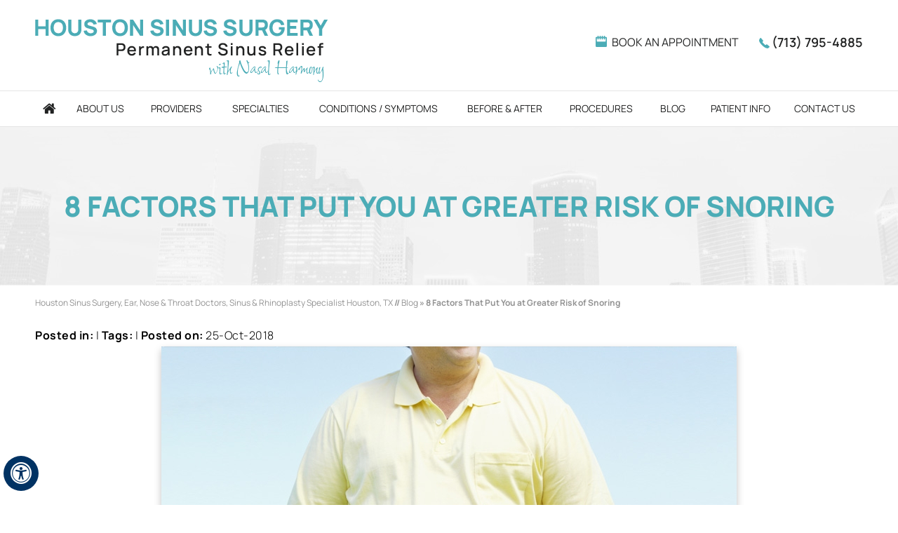

--- FILE ---
content_type: text/html; charset=UTF-8
request_url: https://www.houstonsinussurgery.com/blog/8-factors-that-put-you-at-greater-risk-of-snoring/?bp=38725
body_size: 67948
content:
<!DOCTYPE html>
<html lang="en">
<head>
    <title>8 Factors That Put You at Greater Risk of Snoring</title>
<link rel="canonical" href="https://www.houstonsinussurgery.com/blog/8-factors-that-put-you-at-greater-risk-of-snoring/?bp=38725">
<meta property="og:url" content="https://www.houstonsinussurgery.com/blog/8-factors-that-put-you-at-greater-risk-of-snoring/?bp=38725" />
    <meta name="description" content="“Who me? I don’t snore!” Are you sure about that? We put together a list of contributing factors to help you (or your partner) decide if you’re at a greater risk of snoring than you realize.">
    <meta name="keywords" content="8 Factors That Put You at Greater Risk of Snoring | Houston Sinus Surgery, Houston, TX">
    <meta property="og:title" content="8 Factors That Put You at Greater Risk of Snoring | Houston Sinus Surgery, Houston, TX">
    <meta property="og:description" content="8 Factors That Put You at Greater Risk of Snoring | Houston Sinus Surgery, Houston, TX">
    <meta http-equiv="Content-Type" content="text/html; charset=UTF-8">
<meta content="SKYPE_TOOLBAR_PARSER_COMPATIBLE" name="SKYPE_TOOLBAR">
<meta name="viewport" content="width=device-width, initial-scale=1, minimum-scale=1, user-scalable=1">
<style>@font-face {font-family: 'fontello';src: url('/fonts/fontello.eot');src: url('/fonts/fontello.eot#iefix') format('embedded-opentype'), url('/fonts/fontello.woff') format('woff'), url('/fonts/fontello.ttf') format('truetype'), url('/fonts/fontello.svg#fontello') format('svg');font-weight: normal;font-style: normal;font-display: swap;}@font-face {font-family: 'Manrope';src: url('/fonts/Manrope-ExtraLight.eot');src: url('/fonts/Manrope-ExtraLight.eot?#iefix') format('embedded-opentype'), url('/fonts/Manrope-ExtraLight.woff2') format('woff2'), url('/fonts/Manrope-ExtraLight.woff') format('woff'), url('/fonts/Manrope-ExtraLight.ttf') format('truetype'), url('/fonts/Manrope-ExtraLight.svg#Manrope-ExtraLight') format('svg');font-weight: 200;font-style: normal;font-display: swap;}@font-face {font-family: 'Manrope';src: url('/fonts/Manrope-Light.eot');src: url('/fonts/Manrope-Light.eot?#iefix') format('embedded-opentype'), url('/fonts/Manrope-Light.woff2') format('woff2'), url('/fonts/Manrope-Light.woff') format('woff'), url('/fonts/Manrope-Light.ttf') format('truetype'), url('/fonts/Manrope-Light.svg#Manrope-Light') format('svg');font-weight: 300;font-style: normal;font-display: swap;}@font-face {font-family: 'Manrope';src: url('/fonts/Manrope-Regular.eot');src: url('/fonts/Manrope-Regular.eot?#iefix') format('embedded-opentype'), url('/fonts/Manrope-Regular.woff2') format('woff2'), url('/fonts/Manrope-Regular.woff') format('woff'), url('/fonts/Manrope-Regular.ttf') format('truetype'), url('/fonts/Manrope-Regular.svg#Manrope-Regular') format('svg');font-weight: normal;font-style: normal;font-display: swap;}@font-face {font-family: 'Manrope';src: url('/fonts/Manrope-Medium.eot');src: url('/fonts/Manrope-Medium.eot?#iefix') format('embedded-opentype'), url('/fonts/Manrope-Medium.woff2') format('woff2'), url('/fonts/Manrope-Medium.woff') format('woff'), url('/fonts/Manrope-Medium.ttf') format('truetype'), url('/fonts/Manrope-Medium.svg#Manrope-Medium') format('svg');font-weight: 500;font-style: normal;font-display: swap;}@font-face {font-family: 'Manrope';src: url('/fonts/Manrope-SemiBold.eot');src: url('/fonts/Manrope-SemiBold.eot?#iefix') format('embedded-opentype'), url('/fonts/Manrope-SemiBold.woff2') format('woff2'), url('/fonts/Manrope-SemiBold.woff') format('woff'), url('/fonts/Manrope-SemiBold.ttf') format('truetype'), url('/fonts/Manrope-SemiBold.svg#Manrope-SemiBold') format('svg');font-weight: 600;font-style: normal;font-display: swap;}@font-face {font-family: 'Manrope';src: url('/fonts/Manrope-Bold.eot');src: url('/fonts/Manrope-Bold.eot?#iefix') format('embedded-opentype'), url('/fonts/Manrope-Bold.woff2') format('woff2'), url('/fonts/Manrope-Bold.woff') format('woff'), url('/fonts/Manrope-Bold.ttf') format('truetype'), url('/fonts/Manrope-Bold.svg#Manrope-Bold') format('svg');font-weight: bold;font-style: normal;font-display: swap;}@font-face {font-family: 'Manrope';src: url('/fonts/Manrope-ExtraBold.eot');src: url('/fonts/Manrope-ExtraBold.eot?#iefix') format('embedded-opentype'), url('/fonts/Manrope-ExtraBold.woff2') format('woff2'), url('/fonts/Manrope-ExtraBold.woff') format('woff'), url('/fonts/Manrope-ExtraBold.ttf') format('truetype'), url('/fonts/Manrope-ExtraBold.svg#Manrope-ExtraBold') format('svg');font-weight: 800;font-style: normal;font-display: swap;}@font-face {font-family: 'Shalimar';src: url('/fonts/Shalimar-Regular.eot');src: url('/fonts/Shalimar-Regular.eot?#iefix') format('embedded-opentype'),url('/fonts/Shalimar-Regular.woff2') format('woff2'),url('/fonts/Shalimar-Regular.woff') format('woff'),url('/fonts/Shalimar-Regular.ttf') format('truetype'),url('/fonts/Shalimar-Regular.svg#Shalimar-Regular') format('svg');font-weight: normal;font-style: normal;font-display: swap;}body,h1,h2,h3,h4,h5,h6,p,ol,ul,li {margin: 0px;padding: 0px;}body {overflow-x: hidden;overflow-y: scroll;position: relative;font: normal 16px/24px 'Manrope', Verdana, Arial, Helvetica, sans-serif;}ul li {list-style: none;}img {border: 0px;max-width: 100%;vertical-align: middle;height: auto;}a,a:hover {text-decoration: none;color: inherit;}*,::after,::before {-webkit-box-sizing: border-box;-khtml-box-sizing: border-box;-moz-box-sizing: border-box;-ms-box-sizing: border-box;-o-box-sizing: border-box;box-sizing: border-box;}a:focus {outline: 1px dotted #000;}a:focus-within {outline: 1px dotted #000;}#Container,header,nav,section,footer,#Content-Container,#Footer-Container,#Access-Container,#Banner-Container,#Banner-Container-S,#Contact-Main,#Credibility-Main,#Footer-Main {width: 100%;margin: 0px;padding: 0px;position: relative;}#Accessibility,#Header,#Banner,#Content-Main,#Footer,#Main-Menu,#Mobile-Menu,#Banner-Container-S-In,#Contact-In,#Credibility-In,#Footer-In,#Footer-In-b,#Our-Blog-In {max-width: 1200px;min-width: 300px;margin: 0px auto;padding: 0px;position: relative;}#Container {overflow: hidden;}.font-icon::before {content: attr(data-icon);font-family: "fontello";}.hr {padding: 10px 0px;background: url(https://assets.yourpractice.online/2708/hr-b.gif) repeat-x left center;}.tel1,.tel2,.tel3,.tel4,.tel5,.tel6,.tel7,.tel8,.tel9 {display: inline-block;}.clear-float,.clear {clear: both;}.nodisplay {display: none;}.text-center {text-align: center !important;}.bgnone {background: none !important;}.bordernone {border: none !important;}.textBold {font-weight: bold;}.fluid-div,.theme-L,.theme-R {width: 100%;height: 100%;}.theme-L,.theme-R {position: absolute;z-index: 1;padding: 0px;margin: 0px;top: 0px;}.theme-L {left: -100%;text-align: right;}.theme-R {right: -100%;text-align: left;}.table-div,.form-table {width: 100%;display: table;table-layout: fixed;}.table-row,.form-row {display: table-row;}.table-cell,.form-cell {display: table-cell;vertical-align: top;}.img-l {float: left;margin: 0px 15px 10px 0px;}.img-r {float: right;margin: 0px 0px 10px 15px;}.img-c {margin: 10px;}.img-c,.textCenter {text-align: center;}.videoBorder,.multiBorder {position: relative;margin: 15px auto;}.videoBorder {width: 90%;padding: 53% 0px 0px 0px;}.videoBorder iframe,.videoBorder embed {position: absolute;margin: 0px;padding: 0px;border: 4px solid #333;width: 100%;height: 100%;top: 0px;left: 0px;z-index: 1;}.multiBorder {width: 100%;}.multiBorder iframe,.multiBorder embed {margin: 0px;padding: 0px;border: 0px;width: 100%;}.playBtn {position: absolute;left: 50%;top: 50%;margin: -64px 0 0 -64px;}.ytLoader {cursor: pointer;border: 4px solid #333;}#Container ::selection {background: #CCC;color: #000;}.rslides {width: 100%;height: 100%;position: relative;}.rslides .slider {display: none;width: 100%;height: 100%;position: absolute;left: 0px;top: 0px;-webkit-backface-visibility: hidden;backface-visibility: hidden;}.slidePrev::before,.slideNext::before,.slidePlay::before,.slidePause::before {font-family: 'fontello';}.slidePlay::before {content: '\e815';}.slidePause::before {content: '\e814';}.slidePrev::before {content: '\e80e';}.slideNext::before {content: '\e810';}#Banner {position: relative;}.Banner-Tabs {position: absolute;z-index: 9;}.Banner-Tabs li a {display: block;width: 100%;height: 100%;}.Banner-Tabs li span {font: normal 10px/20px Verdana, Arial, Helvetica, sans-serif;color: #000;background: rgba(255, 255, 255, 0.7);position: absolute;z-index: 1;display: none;width: 100%;padding: 0px 3px;left: 0px;bottom: 100%;}.Banner-Tabs li a:hover span,.Banner-Tabs li.Banner_here a span {display: block;}.Banner_auto,.Banner_nav {position: absolute;z-index: 9;display: block;width: 20px;height: 20px;bottom: 5px;text-align: center;}.Banner_auto {left: 30px;}.Banner_auto span,.Banner_nav span {position: absolute;z-index: 1;display: none;background: rgba(255, 255, 255, 0.7);bottom: 100%;font: normal 12px/20px Verdana, Arial, Helvetica, sans-serif;color: #000;padding: 2px 5px 5px 5px;}.Banner_auto span {left: 50%;-webkit-transform: translate(-50%, 0);transform: translate(-50%, 0);}.Banner_auto:hover span,.Banner_nav:hover span {display: block;}#Scroller a {background: #fff;border: 2px solid #000;color: #000;border-radius: 50%;}.nbs-flexisel-container {position: relative;max-width: 100%;}.nbs-flexisel-ul {position: relative;width: 99999px;margin: 0px;padding: 0px;text-align: center;overflow: auto;display: none;}.nbs-flexisel-inner {overflow: hidden;margin: 0px auto;width: 95%;}.nbs-flexisel-item {float: left;margin: 0px;padding: 0px;position: relative;}.nbs-flexisel-item img {position: relative;margin: 10px 0px;}.nbs-flexisel-nav-left,.nbs-flexisel-nav-right {position: absolute;z-index: 99;margin: 0px;padding: 0px;top: 0px;height: 100%;width: 20px;cursor: pointer;}.nbs-flexisel-nav-left,.nbs-flexisel-nav-left::before {left: 0px;}.nbs-flexisel-nav-right,.nbs-flexisel-nav-right::before {right: 0px;}.nbs-flexisel-nav-left::before,.nbs-flexisel-nav-right::before {font: normal 20px/30px 'fontello';position: absolute;text-align: center;top: 50%;-webkit-transform: translate(0, -50%);transform: translate(0, -50%);}.nbs-flexisel-nav-left::before {content: '\e80e';}.nbs-flexisel-nav-right::before {content: '\e810';}.nbs-flexisel-nav-left.disabled,.nbs-flexisel-nav-right.disabled {opacity: 0.4;}#Scroller {cursor: pointer;right: 5px;position: fixed;z-index: 9999;width: 42px;height: 42px;text-align: center;bottom: 10px;display: none;opacity: 0.7;}#Scroller:hover {opacity: 1;}#Scroller span {font: normal 12px/20px Verdana, Arial, Helvetica, sans-serif;background: rgba(255, 255, 255, 1);position: absolute;right: 95%;z-index: -1;padding: 0px 15px 0px 10px;top: 50%;-webkit-transform: translate(0, -50%);transform: translate(0, -50%);display: none;}#Scroller:hover span {display: block;}#Scroller a {display: block;width: 100%;height: 100%;position: relative;z-index: 1;}#Scroller a::before {position: absolute;z-index: 9;left: 50%;top: 50%;font-family: 'fontello';-webkit-transform: translate(-50%, -50%);transform: translate(-50%, -50%);font-size: 16px;}#Scroller.scrollUp a::before {content: '\e80f';}#Scroller.scrollDown a::before {content: '\e80d';}header.stickyHeader {width: 100%;z-index: 999;position: absolute;}header.stickyHeader {top: 0px;}header.stickyHeader,header.stickyHeader.stickyAnimate {-webkit-transition: all 0.2s ease;transition: all 0.2s ease;}header.stickyHeader.stickyAnimate {position: fixed;}#Header .logo {padding: 27px 10px 12px 10px;width: 438px;}#Header .appoint {text-align: right;}#Header .call-appoint {font: normal 16px/20px 'Manrope', Verdana, Arial, Helvetica, sans-serif;color: #212222;margin: 50px 0 0 0;text-transform: uppercase;}#Header .call-appoint li {display: inline-block;vertical-align: top;padding: 0px 10px;margin: 0px 0px 10px 0px;}#Header .call-appoint li:last-child {font: 600 18px/20px 'Manrope', Verdana, Arial, Helvetica, sans-serif;}#Header .call-appoint li a {display: block;padding: 0px 0px 0px 24px;}#Header .call-appoint li:first-child a {background: url(https://assets.yourpractice.online/2708/header-icons.png) no-repeat left top;}#Header .call-appoint li:last-child a {background: url(https://assets.yourpractice.online/2708/header-icons.png) no-repeat 4px 100%;}nav {border-top: 1px solid #e5e5e5;border-bottom: 1px solid #e5e5e5;}#Main-Menu {display: block;}#Mobile-Menu {display: none;}.menu {font-size: 0px;text-align: center;}.menu li {display: inline-block;vertical-align: top;position: relative;text-align: center;font: normal 14px/20px 'Manrope', Verdana, Arial, Helvetica, sans-serif;text-transform: uppercase;}.menu li a {display: block;padding: 15px 0px;color: #212222;}.menu li:hover a {color: #4bacb6;}.menu li:hover a::after {content: '';position: absolute;width: 100%;bottom: 0px;height: 3px;background: #5f6869;left: 0px;}.menu li:hover li a::after {display: none;}.menu ul {position: absolute;z-index: 999;left: 0px;display: none;width: 180px;}.menu .menu-patient-info ul {width: 200px;}.menu .menu-patient-info ul ul {width: 140px;left: -140px;}.menu ul ul {left: 100%;top: 0px;width: 140px;}.menu ul li {height: auto;text-align: left;display: block;background: rgba(75, 172, 182, 0.95);text-transform: none;}.menu ul li:hover {background: #4d585a;}.menu ul li a {padding: 10px 15px 10px 15px;color: #fff !important;}.menu li:hover > ul,.menu li:focus > ul {display: block;}.menu li:focus-within > ul {display: block;}.menu li:last-child ul {right: 0px;left: auto;}.menu li:last-child li ul,.menu li:last-child li:last-child ul {right: 100%;}.menu li.menu-home {font-size: 0px;width: 50px;}.menu-home a {width: 100%;height: 100%;}.menu-home a::before {vertical-align: middle;margin: auto;font-size: 20px;}.menu-about {width: 8%;}.menu-providers {width: 10%;}.menu-providers ul {width: 195px;}.menu-specialties {width: 10%;}.menu-conditions {width: 18%;}.menu-sinus-quiz {width: 12%;}.menu-before-after {width: 12%;}.menu-proc {width: 11%;}.menu-blog {width: 6%;}.menu-patient-info {width: 10%;}.menu-contact {width: 10%;}.toggleMenu {font: bold 16px/30px 'Manrope', Verdana, Arial, Helvetica, sans-serif;text-align: center;padding: 2px;}.toggleMenu a {border-radius: 5px;border: 2px solid #ccc;display: block;padding: 5px;}.toggleMenu span {display: inline-block;vertical-align: middle;margin: 0px 10px;width: 40px;height: 30px;font-size: 26px;line-height: 30px;}.parentMenu li {position: relative;overflow: hidden;border-top: 1px solid #D6D6D6;}.parentMenu li a {padding: 10px 5px 10px 10px;display: block;position: relative;z-index: 1;}.parentMenu li a:hover {color: #4bacb6;}.parentMenu li ul {display: none;}.parentMenu li ul li a {padding: 10px 5px 10px 20px;}.parentMenu li li ul li a {padding: 10px 5px 10px 40px;}.parentMenu li li li ul li a {padding: 10px 5px 10px 60px;}.parentMenu li li li li ul li a {padding: 10px 5px 10px 80px;}.dropMenu {width: 100%;position: absolute;right: 0px;top: 0px;z-index: 0;display: block;cursor: pointer;}.dropMenu::after {font-family: 'fontello';position: absolute;right: 15px;top: 50%;-webkit-transform: translate(0, -50%);-moz-transform: translate(0, -50%);-ms-transform: translate(0, -50%);-o-transform: translate(0, -50%);transform: translate(0, -50%);}.parentMenu li.parentList > a:first-child,.parentMenu li li.subparentList > a:first-child {display: inline-block;}.parentList > .dropMenu::after,.parentList .subparentList > .dropMenu::after {content: '\e810';}.parentList:hover > .dropMenu::after,.parentList.actMenu > .dropMenu::after,.parentList .subparentList:hover > .dropMenu::after,.parentList .subparentList.actMenu > .dropMenu::after {content: '\e80d';}.Wrapper {font: 600 14px/20px 'Manrope', Verdana, Arial, Helvetica, sans-serif;letter-spacing: 0.5px;z-index: 9999;}.Wrapper.mobileMenu {position: absolute;width: 100%;left: 0px;display: none;background: rgba(255, 255, 255, 0.95);}.Wrapper.slideMenu {position: fixed;width: 90%;top: 0px;display: block;height: 100%;overflow-y: scroll;}#Container.slideLeft .Wrapper.slideMenu {left: -90%;-webkit-transition: left .90s ease-in-out;-moz-transition: left .90s ease-in-out;-ms-transition: left .90s ease-in-out;-o-transition: left .90s ease-in-out;transition: left .90s ease-in-out;}#Container.slideLeft .Wrapper.slideMenu.showMenu {left: 0px;}#Container.slideRight .Wrapper.slideMenu {right: -90%;-webkit-transition: right .90s ease-in-out;-moz-transition: right .90s ease-in-out;-ms-transition: right .90s ease-in-out;-o-transition: right .90s ease-in-out;transition: right .90s ease-in-out;}#Container.slideRight .Wrapper.slideMenu.showMenu {right: 0px;}#Container.slideLeft {left: 0px;-webkit-transition: left .90s ease-in-out;-moz-transition: left .90s ease-in-out;-ms-transition: left .90s ease-in-out;-o-transition: left .90s ease-in-out;transition: left .90s ease-in-out;}#Container.slideLeft.slideContainer {left: 90%;background: rgba(0, 0, 0, 0.4);}#Container.slideRight {right: 0px;-webkit-transition: right .90s ease-in-out;-moz-transition: right .90s ease-in-out;-ms-transition: right .90s ease-in-out;-o-transition: right .90s ease-in-out;transition: right .90s ease-in-out;}#Container.slideRight.slideContainer {right: 90%;background: rgba(0, 0, 0, 0.4);}.menuClose {position: absolute;z-index: 9;right: 0px;background: rgba(0, 0, 0);width: 70px;}.menuClose a {display: block;padding: 5px 20px 5px 10px;color: #fff;}.menuClose a span::before {font-family: 'fontello';content: '\e816';position: absolute;right: 5px;top: 5px;}.Wrapper .socialIcons,.Wrapper .socialIcons ul,.Wrapper .socialIcons li {margin: 0px;padding: 0px;}.Wrapper .socialIcons li {display: inline-block;vertical-align: top;}#Our-Blog-In {padding: 30px 0;}#Our-Blog-In h2 {font: bold 58px/70px 'Manrope', Verdana, Arial, Helvetica, sans-serif;color: #212222;text-transform: uppercase;text-align: center;letter-spacing: 2px;padding: 15px 0;}#Our-Blog-In h2 span {font: bold 13px/23px 'Manrope', Verdana, Arial, Helvetica, sans-serif;color: #4bacb6;display: block;letter-spacing: 5px;}body.inner-pages #Our-Blog-In h2 {font: bold 40px/50px 'Manrope', Verdana, Arial, Helvetica, sans-serif;color: #212222;text-transform: uppercase;text-align: center;letter-spacing: 1px;padding: 15px 0;}#Our-Blog-In ul {margin: 30px 0 10px 0;text-align: center;}#Our-Blog-In ul li {display: inline-block;vertical-align: top;width: 380px;height: 500px;background: #f8f8f8;border-bottom: 7px solid #bababa;position: relative;margin: 0px 8px 15px 8px;}#Our-Blog-In ul li::before {content: '';position: absolute;left: 0px;right: 0px;margin: 0px auto;bottom: 0px;width: 0;height: 0;border-left: 15px solid transparent;border-right: 15px solid transparent;border-bottom: 15px solid #bababa;}#Our-Blog-In ul li .recent-post-content {padding: 30px 50px;text-align: left;}#Our-Blog-In ul li .recent-post-title {font: bold 20px/26px 'Manrope', Verdana, Arial, Helvetica, sans-serif;color: #062937;padding: 0px 0px 20px 0px;}#Our-Blog-In ul li .recent-post-excerpt {font: normal 14px/26px 'Manrope', Verdana, Arial, Helvetica, sans-serif;color: #062937;}#Our-Blog-In .view-more-blogs {font: 500 14px/24px 'Manrope', Verdana, Arial, Helvetica, sans-serif;text-transform: uppercase;letter-spacing: 1px;padding: 20px 0 0 0;text-align: center;}#Our-Blog-In .view-more-blogs a {display: inline-block;padding: 14px 20px;background: #212222;color: #fff;}#Our-Blog-In .view-more-blogs a:hover {background: #39828a;color: #fff;}#Contact-Main {background: #efefef;}#Contact-In {padding: 30px 0;}.g-img img {-webkit-filter: grayscale(100%);filter: grayscale(100%);}#Contact-In h2 {font: bold 58px/70px 'Manrope', Verdana, Arial, Helvetica, sans-serif;color: #000;text-transform: uppercase;text-align: center;letter-spacing: 2px;padding: 15px 0;}#Contact-In h2 span {font: bold 13px/23px 'Manrope', Verdana, Arial, Helvetica, sans-serif;color: #4bacb6;display: block;letter-spacing: 5px;}#Contact-In ul.contact-list {text-align: center;}#Contact-In ul.contact-list li {width: 33%;min-width: 305px;display: inline-block;vertical-align: top;font: normal 16px/24px 'Manrope', Verdana, Arial, Helvetica, sans-serif;color: #062937;padding: 15px 0;margin: 0px 0px 10px 0px;}#Contact-In ul.contact-list li p {display: inline-block;text-align: left;padding: 10px 10px 10px 80px;position: relative;}#Contact-In ul.contact-list li p::before {position: absolute;content: '';width: 74px;height: 78px;left: 0px;top: -5px;background: url(https://assets.yourpractice.online/2708/address-icons.png) no-repeat left top;}#Contact-In ul.contact-list li:nth-child(1) p::before {background-position: 0px 0px;}#Contact-In ul.contact-list li:nth-child(2) p::before {background-position: -73px 0px;}#Contact-In ul.contact-list li:nth-child(3) p::before {background-position: -155px 0px;}#Contact-In ul.contact-list li:nth-child(2) {font: normal 30px/40px 'Manrope', Verdana, Arial, Helvetica, sans-serif;color: #212222;}.contact-map {padding: 15px;text-align: center;border: 1px solid #c1c1c1;margin: 15px 0 25px 0;}.contact-map .book-app {padding: 15px 0 0 0;}.contact-map .book-app a {display: inline-block;padding: 10px 20px;background: #4bacb6;font: normal 14px/24px 'Manrope', Verdana, Arial, Helvetica, sans-serif;text-transform: uppercase;letter-spacing: 2px;color: #fff;}.contact-map .book-app a:hover {background: #282828;color: #fff;}#Contact-In h3 {font: bold 30px/40px 'Manrope', Verdana, Arial, Helvetica, sans-serif;color: #000;text-transform: uppercase;text-align: center;letter-spacing: 1px;padding: 15px 0 20px 0;}#Contact-In .ins-logos {text-align: center;font-size: 0px;margin: 0px 0px 20px 0px;}#Contact-In .ins-logos li {display: inline-block;width: 20%;min-width: 220px;margin: 0px 0px 15px 0px;}#Credibility-In {padding: 30px 0;}#Credibility-In h2 {font: bold 30px/40px 'Manrope', Verdana, Arial, Helvetica, sans-serif;color: #000;text-transform: uppercase;text-align: center;letter-spacing: 2px;padding: 15px 0;}#Footer-Main {background: url(https://assets.yourpractice.online/2708/footer-bg.jpg) no-repeat center top;background-size: 100% 100%;}.social-icons {text-align: center;padding: 15px 0 15px 0;}.social-icons h2 {font: 300 30px/40px 'Manrope', Verdana, Arial, Helvetica, sans-serif;color: #4bafba;text-transform: uppercase;padding: 15px 0;}.social-icons ul {font-size: 0px;}.social-icons li {display: inline-block;vertical-align: top;width: 60px;height: 57px;margin: 0px 10px;}.social-icons li span {display: none;}.social-icons li a {width: 100%;height: 100%;display: block;background: url(https://assets.yourpractice.online/2708/smo-icons-upd.png) no-repeat left top;}.social-icons li.facebook a {background-position: 0px 0px;}.social-icons li.linkedin a {background-position: -95px 0px;}.social-icons li.twitter a {background-position: -196px 0px;}.social-icons li.pinterest a {background-position: -294px 0px;}.social-icons li.youtube a {background-position: -394px 0px;}.copyrights {font: 300 14px/24px 'Manrope', Verdana, Arial, Helvetica, sans-serif;text-transform: uppercase;padding: 15px 0px;color: #4bafba;text-align: center;letter-spacing: 1px;}.copyrights a {color: #fff;}.copyrights a:hover {color: #4bafba;text-decoration: underline;}.copyrights h2 {font: 300 14px/24px 'Manrope', Verdana, Arial, Helvetica, sans-serif;padding: 15px 0px;color: #fff;letter-spacing: 1px;}.ypo-logo {text-align: right;padding: 0px 15px 20px 15px;}.ypo-logo img {width: 100px;}#Footer-In-b::before {content: '';position: absolute;left: -50%;top: 0;width: 200%;height: 1px;border-top: 1px solid #3d5965;}#Footer-In-b ul {text-align: center;}#Footer-In-b ul li {font: 300 14px/24px 'Manrope', Verdana, Arial, Helvetica, sans-serif;text-transform: uppercase;color: #fff;display: inline-block;vertical-align: top;width: 20%;padding: 15px 10px;}#Footer-In-b ul li a:hover {color: #4bafba;}#Footer-In-b ul li span.icon {display: inline-block;padding: 0px 0px 0px 36px;text-align: left;position: relative;}#Footer-In-b ul li span.icon::before {content: '';position: absolute;width: 36px;height: 36px;left: 0px;top: -3px;background: url(https://assets.yourpractice.online/2708/footer-icons.png) no-repeat left top;}#Footer-In-b ul li:nth-child(1) span.icon::before {background-position: 0px 0px;}#Footer-In-b ul li:nth-child(2) span.icon::before {background-position: -65px 0px;}#Footer-In-b ul li:nth-child(3) span.icon::before {background-position: -134px 0px;}#Footer-In-b ul li:nth-child(2) {width: 38%;border-left: 1px solid #3d5965;border-right: 1px solid #3d5965;}.adaOn span {background: #003263;color: #fff;border-radius: 50%;}.dfwOff,.dfwOn {display: none;}.dfwActive.dfwOff,.dfwActive.dfwOn {display: block;}.dfwOff {position: fixed;z-index: 99999;left: 5px;bottom: 20px;width: 50px;height: 50px;}.dfwOff li {position: absolute;}.dfwOff.adaHide {left: -40px;}.adaOn {width: 100%;height: 100%;z-index: 1;}.adaOn span {width: 100%;height: 100%;display: block;font-family: 'fontello';font-size: 30px;}.adaOn span::before {position: absolute;top: 50%;left: 50%;-webkit-transform: translate(-50%, -50%);transform: translate(-50%, -50%);}.adaClose {font: bold 11px/24px Verdana, Arial, Helvetica, sans-serif;color: #fff;left: 50%;top: 50%;-webkit-transform: translate(-50%, -50%);transform: translate(-50%, -50%);}.adaClose a {border-radius: 5px;display: block;padding: 0px 8px;background: #003263;}.dfwOff:hover .adaClose,.dfwOff:focus .adaClose {left: 85%;-webkit-transform: translate(0, -50%);transform: translate(0, -50%);}.dfwOff:focus-within .adaClose {left: 85%;-webkit-transform: translate(0, -50%);transform: translate(0, -50%);}.dfwClose {position: absolute;font: bold 11px/24px Verdana, Arial, Helvetica, sans-serif;left: 50%;top: 0px;z-index: -1;}.dfwClose a {border-radius: 0px 5px 5px 0px;display: block;padding: 0px 8px;background: #fff;border: 1px solid #000;color: #000;}.dfw-whitemode .dfwClose a {background: #000;border: 1px solid #000;color: #fff;}.dfw-blackmode .dfwClose a {background: #fff;border: 1px solid #fff;color: #000;}.dfw-greymode .dfwClose a {background: #ccc;border: 1px solid #000;color: #000;}.dfwOn.dfwActive.dfwHide .dfwClose {visibility: visible;left: 70%;}.dfwOn.dfwActive.dfwHide .dfwClose a {padding: 0px 30px 0px 8px;}.dfwOn.dfwActive.dfwHide .dfwClose a::before {position: absolute;z-index: 1;content: '\f29a';left: calc(100% - 24px);top: 50%;-webkit-transform: translate(0, -50%);transform: translate(0, -50%);font: 400 20px/24px 'fontello';}.dfwOn:hover .dfwClose,.dfwOn:focus .dfwClose,.dfwOn.dfwActive.dfwHide:hover .dfwClose,.dfwOn.dfwActive.dfwHide:focus .dfwClose {left: 100%;}.dfwOn:focus-within .dfwClose,.dfwOn.dfwActive.dfwHide:focus-within .dfwClose {left: 100%;}.dfwOn {position: fixed;left: 0px;top: 50%;-webkit-transform: translate(0, -50%);transform: translate(0, -50%);font: normal 12px/20px Verdana, Arial, Helvetica, sans-serif;z-index: 9999;width: 200px;background: #fff;border: 1px solid #000;color: #000;}.dfwOn.dfwHide {left: -200px;}.dfwOn li {border-bottom: 1px dotted #ccc;}.dfwOn li:last-child {border-bottom: none;}.dfwOn li a {padding: 10px 15px;display: block;}.dfwOn li a::before {margin-right: 10px;}.dfw-whitemode .dfwOn {background: #fff;border: 1px solid #000;color: #000;}.dfw-blackmode .dfwOn {background: #000;border: 1px solid #fff;color: #fff;}.dfwOff,.dfwOff.adaHide,.adaClose,.dfwOff:hover .adaClose,.dfwOff:focus .adaClose,.dfwClose,.dfwOn:hover .dfwClose,.dfwOn:focus .dfwClose,.dfwOn.dfwActive.dfwHide:hover .dfwClose,.dfwOn.dfwActive.dfwHide:focus .dfwClose,.dfwOn,.dfwOn.dfwHide {-webkit-transition: all 0.5s ease-in-out;transition: all 0.5s ease-in-out;}.dfwOff:focus-within .adaClose,.dfwOn:focus-within .dfwClose,.dfwOn.dfwActive.dfwHide:focus-within .dfwClose {-webkit-transition: all 0.5s ease-in-out;transition: all 0.5s ease-in-out;}.dfwHead {font: bold 14px/20px Verdana, Arial, Helvetica, sans-serif;padding: 15px;position: relative;z-index: 1;background: #fff;}.dfw-whitemode .dfwHead,.dfw-whitemode .dfwHide {background: #fff;color: #000;}.dfw-blackmode .dfwHead,.dfw-blackmode .dfwHide {background: #000;color: #fff;}.dfw-greymode #Container {-webkit-filter: grayscale(100%);filter: grayscale(100%);}.dfw-invertmode #Container {-webkit-filter: invert(100%);filter: invert(100%);}.dfw-whitemode .dfwHide a {border: 2px solid #000;}.dfw-blackmode .dfwHide a {border: 2px solid #fff;}.dfwHide .dfwHide {right: -10px;}.dfwHide .dfwHide a {padding-left: 20px;}.dfwHide.dfwOn:hover .dfwHide,.dfwHide.dfwOn:focus .dfwHide {right: -65px;}.dfwHide.dfwOn:focus-within .dfwHide {right: -65px;}.dfwHide.dfwOn:hover .dfwHide a,.dfwHide.dfwOn:focus .dfwHide a {padding-left: 50px;}.dfwHide.dfwOn:focus-within .dfwHide a {padding-left: 50px;}.dfw-skip {overflow: hidden;vertical-align: top;right: 5px;top: 0px;position: absolute;font: normal 12px/20px Verdana, Arial, Helvetica, sans-serif;display: none;z-index: 99;padding: 2px;}#skip-header.dfw-skip {top: 0px;}#skip-sidebar.dfw-skip {right: 0px;}.dfw-skip a {display: block;padding: 0px 5px;}.accessible_on #Container * {color: inherit;background: none;transition: none;}.dfw-whitemode .menu ul,.dfw-whitemode .Wrapper {background: #eee !important;}.dfw-blackmode .menu ul,.dfw-blackmode .Wrapper,.dfw-blackmode .textMain .useFul li span {background: #333 !important;}.dfw-greymode .dfw-skip,.dfw-greymode #dfw-GreyMode.dfw-active a,.dfw-greymode .menu ul,.dfw-greymode .Wrapper {background: #ccc !important;}.accessible_on .menu ul li {border-bottom: 1px solid;}.Cont-Main {border-bottom: 1px solid;}.dfw-whitemode .gdpCookie a {color: #00e;}.dfw-blackmode .gdpCookie a {color: #fc0;}.accessible_on .cookie-main li.cookie-button a {text-decoration: underline;}.accessible_on #Menu-Container,.accessible_on #Intro-text-Main,.accessible_on #Dr-intro-Main,.accessible_on #Specialties-Main,.accessible_on #Testimonials-Main,.accessible_on #Procuderes-Main,.accessible_on #Our-Blog-Main,.accessible_on #Our-Clinic-Main,.accessible_on #Patient-Resources-Main,.accessible_on #Contact-Main,.accessible_on #Credibility-Main,.accessible_on #Banner-Container-S {border-bottom: 1px solid;}.accessible_on #Menu-Container,.accessible_on #Contact-Main {border-top: 1px solid;}.accessible_on #Header .call-appoint li:first-child a,.accessible_on #Header .call-appoint li:last-child a,.accessible_on #Specialties-In ul li:hover,.accessible_on #Procuderes-In .table-div ul li a,.accessible_on #Procuderes-In .table-div.sinus-surgery ul li a,.accessible_on #Our-Clinic-In .table-div,.accessible_on #Gallery-Appointment-In ul li a,.accessible_on #Gallery-Appointment-In ul li a:hover,.accessible_on #Gallery-Appointment-In ul li:nth-child(2) a {background: none;}.accessible_on .menu li:hover a::after,.accessible_on #Intro-text-In h1::before,.accessible_on #Specialties-In ul li a::before,.accessible_on #Specialties-In ul li.blank,.accessible_on #Procuderes-In .table-div::before,.accessible_on #Procuderes-In .table-div::after,.accessible_on #Procuderes-In .table-cell.pic,.accessible_on #Procuderes-In .table-div h2 br,.accessible_on #Our-Clinic-In .table-div .pic,.accessible_on #Patient-Resources-In ul li a::before,.accessible_on #Contact-In ul.contact-list li p::before,.accessible_on .contact-map img,.accessible_on #Footer-In-b::before,.accessible_on #Footer-In-b ul li span.icon::before,.accessible_on #Banner-Container-S-In::before,.accessible_on #Banner-Container-S-In::after {display: none;}.dfw-whitemode .menu ul li a,.dfw-whitemode #Dr-intro-In .table-div .dr-text .view-profile a,.dfw-whitemode #Specialties-In ul li a:hover,.dfw-whitemode #Specialties-In ul li a:hover span {color: #00e !important;}.dfw-blackmode .menu ul li a,.dfw-blackmode #Dr-intro-In .table-div .dr-text .view-profile a,.dfw-blackmode #Specialties-In ul li a:hover,.dfw-blackmode #Specialties-In ul li a:hover span {color: #fc0 !important;}.dfw-greymode .menu ul li a,.dfw-greymode #Dr-intro-In .table-div .dr-text .view-profile a,.dfw-greymode #Specialties-In ul li a:hover,.dfw-greymode #Specialties-In ul li a:hover span {color: #000 !important;}.accessible_on #Intro-text-In h1 {padding-top: 0;}.accessible_on #Intro-text-In p {padding: 0;}.accessible_on #Dr-intro-In {border: 1px solid;border-bottom: 10px solid;box-shadow: none;-webkit-box-shadow: none;-moz-box-shadow: none;}.accessible_on #Dr-intro-In .table-div {border: 5px solid;}.accessible_on #Dr-intro-Main {padding: 50px 0;}.accessible_on #Dr-intro-In .table-div .dr-text .view-profile a,.accessible_on #Dr-intro-In .table-div .dr-text .view-profile a:hover {background: none;border: 1px solid;}.accessible_on #Specialties-In ul li a {display: block;height: 125px;padding: 30px;border: 1px solid;}.accessible_on .border-bottom {border-bottom: none;}.accessible_on .border-right {border-right: none;}.accessible_on #Specialties-In {min-height: auto;padding: 50px 0;}.accessible_on #Specialties-In h2 {position: static;width: auto;height: auto;padding: 0;margin: 0 0 35px 0;}.accessible_on #Specialties-In ul li {margin: 10px;width: 31%;}.accessible_on .testi-links ul li a,.accessible_on .testi-links ul li:last-child a,.accessible_on #Procuderes-In .table-div ul li a,.accessible_on #Procuderes-In .table-div ul li a:hover,.accessible_on #Procuderes-In .table-div.sinus-surgery ul li a,.accessible_on #Procuderes-In .table-div.sinus-surgery ul li a:hover,.accessible_on #Procuderes-In .table-cell.text,.accessible_on #Our-Clinic-In .table-div .text,.accessible_on #Patient-Resources-In ul li a,.accessible_on #Gallery-Appointment-In ul li a,.accessible_on #Gallery-Appointment-In ul li a:hover,.accessible_on #Contact-In ul.contact-list li p,.accessible_on .contact-map .book-app a {border: 1px solid;}.accessible_on #Testimonials-Main {position: relative;}.accessible_on #Procuderes-In .table-div h2,.accessible_on #Procuderes-In .table-div h2 span,.accessible_on #Procuderes-In .table-div p,.accessible_on #Our-Clinic-In .table-div .text h3,.accessible_on #Our-Clinic-In .table-div .text ul li,.accessible_on #Our-Clinic-In .table-div .text p,.accessible_on #Dr-intro-In .table-div .dr-text h2,.accessible_on #Dr-intro-In .table-div .dr-text,.accessible_on #Contact-In ul.contact-list li:nth-child(2),.accessible_on #Contact-In ul.contact-list li,.accessible_on #Dr-intro-In .table-div .dr-text h2 span {color: inherit;}.accessible_on #Procuderes-In .table-cell.text {padding: 10px 20px 10px 30px;margin: 10px 0;display: block;width: 100%;}.accessible_on #Procuderes-In .table-div p {padding: 5px 0;}.dfw-whitemode #Our-Clinic-In .table-div .text ul li,.dfw-greymode #Our-Clinic-In .table-div .text ul li {background: url('https://assets.yourpractice.online/2708/bullet-b.png') no-repeat left 13px;}.dfw-blackmode #Our-Clinic-In .table-div .text ul li {background: url('https://assets.yourpractice.online/2708/bullet-w.png') no-repeat left 13px;}.accessible_on #Our-Clinic-Main {padding: 50px 0;}.accessible_on #Our-Clinic-In .table-div .text {padding: 10px 20px;}.accessible_on #Patient-Resources-In ul {border-top: none;padding-top: 0;}.accessible_on #Patient-Resources-In ul li {border-right: none;}.accessible_on #Patient-Resources-In ul li a,.accessible_on #Contact-In ul.contact-list li p {padding: 10px 20px;}.accessible_on #Patient-Resources-In,.accessible_on #Gallery-Appointment-In {padding: 50px 0;}.accessible_on #Gallery-Appointment-In h3 {width: auto;}.accessible_on .contact-map {border: none;}.accessible_on .contact-map,.accessible_on .contact-map .book-app {padding: 0;}.accessible_on #Contact-In .ins-logos li a,.accessible_on #Credibility-In ul li a {display: inline-block;}.accessible_on #Credibility-In ul li {display: inline-block;vertical-align: top;margin: 10px 13px;}.accessible_on .menu li.menu-home {font-size: 14px;}.accessible_on .social-icons ul {font-size: 20px;}.accessible_on .social-icons li {width: auto;height: auto;}.accessible_on .social-icons li span {display: block;}.accessible_on .social-icons li a {border: 1px solid;padding: 5px 10px;}.accessible_on .copyrights a:hover {text-decoration: none;}.accessible_on #Footer-In-b {padding-bottom: 30px;}.accessible_on #Footer-In-b ul li {border: 1px solid !important;}.dfw-blackmode .logo img {-webkit-filter: invert(100%);filter: invert(100%);}.accessible_on #Dr-intro-In .table-div .dr-text ul li::before {border: 2px solid;}.accessible_on #Contact-In ul.contact-list li:nth-child(2) {font-size: 20px;line-height: 25px;}.accessible_on #Procuderes-In p {padding-left: 0;padding-right: 0;}.accessible_on #Procuderes-In p br {display: none;}.accessible_on .textMain a:hover {text-decoration: none;}.accessible_on #Banner-Container-S-In {min-height: 160px;}.accessible_on .sidebar-dr-sec {padding-top: 20px;box-shadow: none;-webkit-box-shadow: none;-moz-box-shadow: none;border-bottom: 11px solid;}.accessible_on #Sidebar,.accessible_on .sdbr-view-prof-btn a,.accessible_on .contact-table-head,.accessible_on .sidebar-pat-res-sec ul li a,.accessible_on .textMain .prov-pg-view-prof a,.accessible_on .textMain .ser-s-con .read-more a,.accessible_on .textMain .topic .mediaList ul li a,.accessible_on .textMain ul.blog-posts li .read-more a,.accessible_on .textMain .pagination a,.accessible_on .textMain .blog-pagination a {border: 1px solid;}.accessible_on #Sidebar {margin-bottom: 30px;}.accessible_on .sidebar-dr-sec-txt {border: 6px solid;}.accessible_on .sidebar-pat-res-sec {padding: 0 0 10px 0;}.accessible_on .sidebar-pat-res-sec ul {padding: 0 10px;}.accessible_on .sidebar-pat-res-sec ul li {margin: 5px 0;}.accessible_on .sidebar-pat-res-sec ul li a {padding:19px 0 18px 20px;}.accessible_on .textLine,.accessible_on .textLine a {text-decoration: none;}.accessible_on .contact-map,.accessible_on .Gallery-Tabs {display: none;}.accessible_on .contactTable {margin: 2% auto;-webkit-box-shadow: none;-moz-box-shadow: none;-ms-box-shadow: none;-o-box-shadow: none;box-shadow: none;width: 340px;border: 1px solid;}.accessible_on .textMain .schemaTable p,.accessible_on .contact-address p {border-bottom: 2px dotted;}.dfw-blackmode .textMain .schemaTable p::before,.dfw-blackmode .contact-address p::before {-webkit-filter: invert(100%);filter: invert(100%);}.accessible_on .providers-pg-in-list-s {box-shadow: none;-webkit-box-shadow: none;-moz-box-shadow: none;border: 1px solid;border-bottom: 11px solid;}.accessible_on .textMain .providers-pg-in-list ul li,.accessible_on .textMain .services-list li,.accessible_on .textMain .spl-btns ul li {background: none !important;}.accessible_on .dr-s-pic {border: 1px solid;border-bottom: 10px solid;box-shadow: none;-webkit-box-shadow: none;-moz-box-shadow: none;}.accessible_on .accordTitle::after,.accessible_on .textMain .accordTitle::after,.accessible_on .textMain .accordContent ul li::before,.accessible_on .ser-s-con img,.accessible_on .textMain .spl-btns ul li a::before,.accessible_on #Our-Blog-In ul li::before,.accessible_on .recent-post-image,.accessible_on .post-image {display: none;}.accessible_on .textMain .accordContent ul li {padding-left: 30px;}.accessible_on .ser-s-con {min-height: 300px;border: 1px solid;border-bottom: 7px solid;}.accessible_on .textMain .spl-btns ul li a {-webkit-transform: none;transform: none;box-shadow: none;-webkit-box-shadow: none;-moz-box-shadow: none;border: 1px solid;}.accessible_on .textMain .relList li a {font-size: inherit;}.accessible_on .textMain .rtld-list-hd {font-size: 16px;line-height: 21px;}.accessible_on .textMain .before-after-gallery-in ul li {background: none !important;display: inline-block;vertical-align: top;border: 1px solid;margin: 15px;width: 47%;}.accessible_on .before-after-gallery-in {width: auto;}.accessible_on .textMain .useFul li span {border-top: 2px solid;}.accessible_on .textMain .useFul li {border: 2px solid;}.accessible_on .spc-box {box-shadow: none;-webkit-box-shadow: none;-moz-box-shadow: none;border: 1px solid;}.accessible_on #Testimonials-In ul li {text-align: center;margin: 20px 0;}.accessible_on #Our-Blog-In ul li {border: 1px solid;border-bottom: 7px solid;height: 260px;}.accessible_on .textMain ul.blog-posts li {border: 1px solid;border-bottom: 5px solid;height: 400px;background: none !important;}.accessible_on #Our-Blog-In .view-more-blogs a,.accessible_on #Our-Blog-In .view-more-blogs a:hover {background: none;border: 1px solid;}.accessible_on .textMain .write-review a {border: 1px solid;}.accessible_on .textMain .resp-tabs-list li {background: none !important;border: 1px solid;}.accessible_on .textMain ul.patient-testimonials li {-webkit-box-shadow: none;-moz-box-shadow: none;-ms-box-shadow: none;-o-box-shadow: none;box-shadow: none;border: 1px solid;border-bottom: 5px solid;background: none !important;}.accessible_on .comments-main {font-size: 20px;line-height: 30px;}.accessible_on .textMain .logo-img img,.accessible_on .textMain .blog-post-container .post-featured-image img {box-shadow: none;-webkit-box-shadow: none;-moz-box-shadow: none;border: 1px solid;}.profile-page.accessible_on .textMain {text-align: left;}body.inner-pages.accessible_on #Our-Blog-In h2 {color:inherit;}.accessible_on #Our-Blog-In ul li .recent-post-excerpt {color:inherit;}.accessible_on .textMain ul.pagelet-posts li {background: none !important;}.accessible_on .cookie-main li.cookie-button .accept,.accessible_on .cookie-main li.cookie-button .accept:hover, .accessible_on .cookie-main li.cookie-button .change-preference,.accessible_on .cookie-main li.cookie-button .change-preference:hover {border: 1px solid !important;background: none !important;min-width: 120px;min-height: 40px;text-decoration: none;margin-top: 10px;}.accessible_on .cookie-main li.cookie-button .change-preference {padding-top: 3px;}.dfw-whitemode .cookie-main li.cookie-button .accept,.dfw-whitemode .cookie-main li.cookie-button .change-preference {color: #00e;}.dfw-blackmode .cookie-main li.cookie-button .accept,.dfw-blackmode .cookie-main li.cookie-button .change-preference {color: #fc0;}.dfw-greymode .cookie-main li.cookie-button .accept,.dfw-greymode .cookie-main li.cookie-button .change-preference {color: #000;}.accessible_on .cc-cp-body-content-entry-text {text-align: left !important;}.accessible_on .gdp_dialog .cc-cp-foot-byline {font-size: inherit;}.accessible_on .cc-custom-checkbox.always_active .nodisplay {display: none;}.accessible_on .textMain #load-ypo-cc-manager {background: none;border: 1px solid;}.accessible_on .google-reviews a {background: #fff !important;}.dfw-whitemode #Container,.dfw-whitemode #Container:not(a) {color: #000;}.dfw-whitemode #Container a,.dfw-whitemode #Container * a,.dfw-whitemode #Container a:hover,.dfw-whitemode #Container * a:hover,.dfw-whitemode #dfw-WhiteMode.dfw-active a {color: #00e;}.dfw-blackmode #Container,.dfw-blackmode #Container:not(a) {color: #fff;}.dfw-blackmode #Container a,.dfw-blackmode #Container * a,.dfw-blackmode #Container a:hover,.dfw-blackmode #Container * a:hover,.dfw-blackmode #dfw-BlackMode.dfw-active a {color: #fc0;}.dfw-greymode #Container,.dfw-greymode #Container:not(a) {color: #333;}.dfw-greymode #Container a,.dfw-greymode #Container * a,.dfw-greymode #Container a:hover,.dfw-greymode #Container * a:hover,.dfw-greymode #dfw-GreyMode.dfw-active a {color: #000;}.accessible_on .theme-L,.accessible_on .theme-R,.accessible_on #Container::after,.accessible_on #Container::before,.accessible_on .menu li.menu-home a::before {display: none;}.accessible_on .social-logo li span,.accessible_on #Content,.accessible_on #Sidebar,.accessible_on .dfw-skip {display: block;}.dfw-whitemode,.dfw-whitemode .dfw-skip {background: #fff;}.dfw-blackmode,.dfw-blackmode .dfw-skip {background: #000;}.dfw-greymode .dfw-skip,.dfw-greymode #dfw-GreyMode.dfw-active a,.dfw-greymode .menu ul,.dfw-greymode .Wrapper {background: #ccc;}.dfw-whitemode .menu ul,.dfw-whitemode .Wrapper {background: #eee;}.dfw-blackmode .menu ul,.dfw-blackmode .Wrapper,.dfw-blackmode .textMain .useFul li span,.dfw-greymode .notImg,.dfw-greymode .thankImg {background: #333;}.dfw-whitemode .notImg,.dfw-whitemode .thankImg {background: #00e;}.dfw-blackmode .notImg,.dfw-blackmode .thankImg {background: #fc0;}.accessible_on .textMain,.accessible_on .textMain h1,.accessible_on .textMain h1 span,.accessible_on .textMain h2,.accessible_on .textMain h2 span,.accessible_on .textMain h3,.accessible_on .textMain h3 span,.accessible_on .textMain h4,.accessible_on .textMain h4 span,.accessible_on .navigation,.accessible_on .PDFtext,.accessible_on .notFound {color: inherit !important;}.accessible_on .parentMenu li,.accessible_on .textMain .relList li,.accessible_on .textMain .subList li,.accessible_on .ypo-l,.accessible_on .ypo-r,.accessible_on .textMain ul ul li,.accessible_on .menu-home a,.accessible_on .textMain .mediaList li,.accessible_on .menu li li,.accessible_on .textMain .useFul li {background: none !important;}.dfw-whitemode .dfw-skip,.dfw-whitemode .showcase,.dfw-whitemode .ypo-l img,.dfw-whitemode .ypo-r img {border: 1px solid #000;}.dfw-blackmode .dfw-skip,.dfw-blackmode .showcase,.dfw-blackmode .ypo-l img,.dfw-blackmode .ypo-r img {border: 1px solid #fff;}.dfw-greymode .dfw-skip,.dfw-greymode .showcase,.dfw-greymode .ypo-l img,.dfw-greymode .ypo-r img {border: 1px solid #333;}.dfw-whitemode .textMain .mediaList li,.dfw-whitemode .textMain .relList li,.dfw-whitemode .textMain .subList li {border: 2px solid #000;}.dfw-blackmode .textMain .mediaList li,.dfw-blackmode .textMain .relList li,.dfw-blackmode .textMain .subList li,.dfw-blackmode .cookie-main li.cookie-button a {border: 2px solid #fff;}.dfw-greymode .textMain .mediaList li,.dfw-greymode .textMain .relList li,.dfw-greymode .textMain .subList li,.dfw-greymode .cookie-main li.cookie-button a {border: 2px solid #333;}.dfw-whitemode .videoBorder iframe {border: 4px solid #000;}.dfw-blackmode .videoBorder iframe {border: 4px solid #fff;}.dfw-greymode .videoBorder iframe {border: 4px solid #333;}.dfw-whitemode .ypo-l,.dfw-whitemode .ypo-r,.dfw-whitemode .accordContent,.dfw-whitemode .textMain .accordContent {border-bottom: 1px dashed #000;}.dfw-blackmode .ypo-l,.dfw-blackmode .ypo-r,.dfw-blackmode .accordContent,.dfw-blackmode .textMain .accordContent {border-bottom: 1px dashed #fff;}.dfw-greymode .ypo-l,.dfw-greymode .ypo-r,.dfw-greymode .accordContent,.dfw-greymode .textMain .accordContent {border-bottom: 1px dashed #333;}.accessible_on .social-logo,.accessible_on .social-logo li,.accessible_on .menu li.menu-home {width: auto;}.accessible_on .social-logo li {height: auto;}.accessible_on .social-logo li a {padding: 5px 10px;}.accessible_on a:focus {outline: 2px solid #F00;}.accessible_on a:focus-within {outline: 2px solid #F00;}.dfw-whitemode .hr,.dfw-greymode .hr {background: url(https://assets.yourpractice.online/2708/hr-b.gif) repeat-x left center !important;}.dfw-blackmode .hr {background: url(https://assets.yourpractice.online/2708/hr-w.gif) repeat-x left center !important;}.dfw-whitemode .ypo-logo img,.dfw-greymode .ypo-logo img {-webkit-filter: invert(100%);filter: invert(100%);}.dfw-blackmode .ypo-logo img {-webkit-filter: invert(0);filter: invert(0);}.dfw-whitemode .textMain ul li,.dfw-greymode .textMain ul li {background: url(https://assets.yourpractice.online/2708/bullet-b.png) no-repeat 8px 17px !important;}.dfw-blackmode .textMain ul li {background: url(https://assets.yourpractice.online/2708/bullet-w.png) no-repeat 8px 17px !important;}.dfw-whitemode #Container.slideRight.slideContainer,.dfw-whitemode #Container.slideLeft.slideContainer {background: rgba(0, 0, 0, 0.4);}.dfw-blackmode #Container.slideRight.slideContainer,.dfw-blackmode #Container.slideLeft.slideContainer {background: rgba(255, 255, 255, 0.4);}.dfw-greymode #Container.slideRight.slideContainer,.dfw-greymode #Container.slideLeft.slideContainer {background: rgba(204, 204, 204, 0.4);}.accessible_on .accordTitle,.accessible_on .textMain .accordTitle {border: 1px solid;padding: 10px;margin: 0px;}.accessible_on .accordContent,.accessible_on .textMain .accordContent {border: none;display: block;padding: 0px;margin: 0px;}.dfw-blackmode .gdpCookie {background: rgba(0, 0, 0, 0.8);color: #fff;border: 1px solid #fff;}.dfw-greymode .gdpCookie {background: rgba(204, 204, 204, 0.8);color: #333;border: 1px solid #333;}.sub-links {color: #fff;text-align: center;text-transform: uppercase;}.sub-links:hover {color: #4bacb6; text-decoration: underline;}@media screen and (max-width : 1200px) {#Footer-Main {background-size: auto 100%;}}@media screen and (max-width : 1199px) {.videoBorder {padding-top: 54%;}#Our-Blog-In ul li {width: 31.9%;}}@media screen and (max-width : 1169px) {#Our-Blog-In ul li {width: 31.7%;}#Our-Blog-In ul li .recent-post-content {padding: 30px 30px;}#Our-Blog-In h2,body.inner-pages #Our-Blog-In h2 {font-size: 56px;line-height: 68px;}}@media screen and (max-width : 1023px) {}@media screen and (max-width : 980px) {.menu li {font: normal 12px/20px 'Manrope', Verdana, Arial, Helvetica, sans-serif;}.menu li.menu-home {width: 45px;}#Footer-In-b ul li {width: 300px !important;text-align: left;}#Footer-In-b ul li:nth-child(2) span.icon::before {background-position: -69px 0px;top: 6px;}#Footer-In-b ul li:nth-child(2) {border-left: none;border-right: none;}#Contact-In ul.contact-list li {width: 45%;}#Our-Blog-In ul li {width: 42%;}#Our-Blog-In h2,body.inner-pages #Our-Blog-In h2 {font-size: 53px;line-height: 65px;}}@media screen and (max-width : 899px) {#Main-Menu {display: none;}#Mobile-Menu {display: block;}}@media screen and (max-width : 767px) {#Header .logo {width: 400px;}#Contact-In ul.contact-list li p {width: 305px;}#Contact-In h2 {font: bold 30px/40px 'Manrope', Verdana, Arial, Helvetica, sans-serif;}#Our-Blog-In h2,body.inner-pages #Our-Blog-In h2 {font: bold 30px/40px 'Manrope', Verdana, Arial, Helvetica, sans-serif;}#Our-Blog-In ul li {width: 47%;}}@media screen and (max-width: 640px) {.dfwOn li.table-cell {text-align: center;padding: 5px 0px;}.accessible_on .dfw-skip {display: none;}#Header .table-div,#Header .table-div .table-cell {width: 100%;display: block;text-align: center;}#Header .call-appoint {margin: 0px 0 10px 0;}}@media screen and (max-width : 639px) {.videoBorder {width: 100%;padding-top: 61%;}#Our-Blog-In ul li {width: 325px;}}@media screen and (max-width: 480px) {#Scroller {display: none;}#Banner-Container {display: none;}#Dr-intro-In {min-height:1130px;}#Header .call-appoint li {min-height:22px;}}@media screen and (max-width : 479px) {.videoBorder {padding-top: 62%;}#Our-Blog-In ul li {width: 90%;}.gdpCookie {min-height:210px;}}@media screen and (max-width : 359px) {.videoBorder {padding-top: 64%;}}@media screen and (max-width : 319px) {}.textMain .logo-img {text-align:center;margin:20px 0;}.textMain .logo-img img,.textMain .blog-post-container .post-featured-image img {box-shadow: 0px 5px 10px 0px rgba(0, 0, 0, 0.25);-webkit-box-shadow: 0px 5px 10px 0px rgba(0, 0, 0, 0.25);-moz-box-shadow: 0px 5px 10px 0px rgba(0, 0, 0, 0.25);}.providers-pg-in-list {text-align: center;}.textMain .providers-pg-in-list ul {padding-bottom: 0;}.textMain .providers-pg-in-list ul li {display: inline-block;vertical-align: top;padding: 0;background: none;margin: 20px 20px;}.providers-pg-in-list-s {padding: 20px;box-shadow: 0px 10px 25px 0px rgba(0, 0, 0, 0.25);-webkit-box-shadow: 0px 10px 25px 0px rgba(0, 0, 0, 0.25);-moz-box-shadow: 0px 10px 25px 0px rgba(0, 0, 0, 0.25);border-bottom: 11px solid #39828a;}.textMain .prov-pg-list-txt h2 {font-size: 22px;line-height: 27px;padding: 10px 0 0 0;}.textMain .prov-pg-list-txt h3 {font-size: 18px;line-height: 23px;padding: 0;}.textMain .prov-pg-view-prof {margin-top: 15px;}.textMain .prov-pg-view-prof a {display: inline-block;text-transform: uppercase;color: #fff;background: #212222;padding: 10px 15px;letter-spacing: 1.1px;transition: 0.2s all linear;font-size: 14px;line-height: 18px;font-weight: 600;}.textMain .prov-pg-view-prof a:hover {color: #fff;background: #39828a;text-decoration: none;transition: 0.2s all linear;}.textMain .spl-btns {text-align: center;}.textMain .spl-btns ul li {display: inline-block;vertical-align: top;background: none;width: 31%;min-width: 320px;padding: 0;margin: 15px 10px;}.textMain .spl-btns ul li a {display: block;padding: 10px;box-shadow: 0px 0px 10px 0px rgba(0, 0, 0, 0.5);-webkit-box-shadow: 0px 0px 10px 0px rgba(0, 0, 0, 0.5);-moz-box-shadow: 0px 0px 10px 0px rgba(0, 0, 0, 0.5);color: #212222;font-weight: 600;}.textMain .spl-btns ul li a:hover {text-decoration: none;}.textMain .spl-btns ul li a {-webkit-transform: perspective(1px) translateZ(0);transform: perspective(1px) translateZ(0);position: relative;overflow: hidden;}.textMain .spl-btns ul li a:before {content: "";position: absolute;z-index: -1;left: 0%;right: 0%;bottom: 0;background: #212222;height: 3px;-webkit-transition-property: left, right;transition-property: left, right;-webkit-transition-duration: 0.3s;transition-duration: 0.3s;-webkit-transition-timing-function: ease-out;transition-timing-function: ease-out;}.textMain .spl-btns ul li a:hover:before,.textMain .spl-btns ul li a:focus:before,.textMain .spl-btns ul li a:active:before {left: 51%;right: 51%;}.spc-box {box-shadow: rgba(50, 50, 93, 0.25) 0px 2px 5px -1px, rgba(0, 0, 0, 0.3) 0px 1px 3px -1px;-webkit-box-shadow: rgba(50, 50, 93, 0.25) 0px 2px 5px -1px, rgba(0, 0, 0, 0.3) 0px 1px 3px -1px;-moz-box-shadow: rgba(50, 50, 93, 0.25) 0px 2px 5px -1px, rgba(0, 0, 0, 0.3) 0px 1px 3px -1px;padding: 5px 20px;margin-bottom: 15px;background: #efefef;}.profile-page .textMain {text-align:justify;}.dr-s-pic {padding: 35px;border-bottom: 10px solid #388289;float: right;box-shadow: 0px 0px 20px 0px rgba(0, 0, 0, 0.3);-webkit-box-shadow: 0px 0px 20px 0px rgba(0, 0, 0, 0.3);-moz-box-shadow: 0px 0px 20px 0px rgba(0, 0, 0, 0.3);margin: 0px 0px 15px 20px;}.textMain h2.dr-name-title {font: 800 40px/50px 'Manrope', Verdana, Arial, Helvetica, sans-serif;color: #303233;text-transform: uppercase;margin: 0px;padding: 0px 0px 20px 0px;text-align:left;}.textMain h2.dr-name-title span {font: 600 18px/24px 'Manrope', Verdana, Arial, Helvetica, sans-serif;letter-spacing: 2px;display: block;color: #4bacb6;padding: 8px 0;}.textMain .services-list {margin: 20px 0;text-align: center;}.textMain .services-list li {padding: 0px;margin: 0px 10px 30px 10px;background: none;display: inline-block;vertical-align: top;}.ser-s-con {width: 367px;min-height: 530px;border-bottom: 7px solid #bababa;margin: 0px auto;background: #f8f8f8;}.textMain .ser-s-con h2 {font: bold 22px/30px 'Manrope', Verdana, Arial, Helvetica, sans-serif;color: #062937;text-align: center;padding: 25px 10px 10px 10px;}.textMain .ser-s-con p {font: normal 15px/25px 'Manrope', Verdana, Arial, Helvetica, sans-serif;color: #062937;text-align: left;padding: 15px 20px;}.textMain .ser-s-con .read-more {font: 500 14px/22px 'Manrope', Verdana, Arial, Helvetica, sans-serif;text-transform: uppercase;padding: 15px 0;color: #fff;text-align: center;}.textMain .ser-s-con .read-more a {display: inline-block;color: #fff;text-decoration: none;padding: 10px 20px;background: #212222;}.textMain .ser-s-con .read-more a:hover {background: #4bacb6;}.before-after-gallery-in {text-align: center;width: 850px;margin: 50px auto 0 auto;}.before-after-gallery-in-list {background: #212222;position: relative;}.textMain .before-after-gallery-in ul li {background: none;padding: 0;}.textMain .before-after-gallery-in h2 {color: #fff;padding-top: 10px;padding-bottom: 15px;}.textMain .before-after-gallery-in h3 {color: #fff;padding-top: 15px;padding-bottom: 15px;}.textMain .before-after-gallery-in .Gallery_nav span {display: none;}.textMain .before-after-gallery-in .Gallery_nav {position: absolute;height: 26px;width: 20px;color: #fff;font-size: 23px;top: 50%;display: block;z-index: 2;}.textMain .before-after-gallery-in .slidePrev {left: 15px;}.textMain .before-after-gallery-in .slideNext {right: 15px;}.textMain .before-after-gallery-in a.Gallery_nav:hover {text-decoration: none;}.textMain .Gallery-Tabs {margin-top: 50px;}.textMain .Gallery-Tabs ul li {display: inline-block;vertical-align: top;margin: 0 3px;}.textMain .Gallery-Tabs ul li a {height: 18px;width: 18px;border-radius: 50%;border: 1px solid #212222;display: flex;justify-content: center;align-items: center;}.textMain .Gallery-Tabs ul li span {font-size: 0;display: block;background: #212222;border-radius: 50%;height: 8px;width: 8px;}.textMain .Gallery-Tabs ul li.Gallery_here a {border: 1px solid #4bacb6;}.textMain .Gallery-Tabs ul li.Gallery_here span {background: #4bacb6;}.no-pad-pg .textMain {padding-right: 10px;}.sinus-quiz-in iframe {min-height: 1045px;height: inherit;overflow: auto;}.textMain .gen-app-head {width: 420px;text-align: right;}.textMain .gen-app-head h2 {color: #4bacb6;text-transform: uppercase;font: 800 32px/37px 'Manrope', Verdana, Arial, Helvetica, sans-serif;padding: 0;letter-spacing: 0;}.textMain .gen-app-head h3 {color: #212222;font: 600 24px/29px 'Manrope', Verdana, Arial, Helvetica, sans-serif;padding: 0;letter-spacing: 1.3px;}.textMain .gen-app-head h4 {color: #4bacb6;font: normal 32px/37px 'Shalimar', Verdana, Arial, Helvetica, sans-serif;padding: 0;}#Banner-Container-S-In {background: url(https://assets.yourpractice.online/2708/banner-s-bg.jpg) no-repeat center top;min-height: 226px;text-align: center;display: flex;justify-content: center;align-items: center;}#Banner-Container-S-In::before {content: '';position: absolute;background: url(https://assets.yourpractice.online/2708/banner-s-l-bg.jpg) no-repeat right top;width: 450px;height: 226px;left: -449px;top: 0px;}#Banner-Container-S-In::after {content: '';position: absolute;background: url(https://assets.yourpractice.online/2708/banner-s-r-bg.jpg) no-repeat left top;width: 450px;height: 226px;right: -449px;top: 0px;}#Banner-Container-S-In h1 {font: 800 40px/50px 'Manrope', Verdana, Arial, Helvetica, sans-serif;color: #4bacb6;text-transform: uppercase;padding: 10px;}.navigation {font: normal 12px/20px 'Manrope', Verdana, Arial, Helvetica, sans-serif;padding: 15px 10px 10px 10px;font-weight: bold;color: #929292;}.navigation a {font-weight: normal;}.textMain {padding: 10px 50px 50px 10px;font: 300 16px/32px 'Manrope', Verdana, Arial, Helvetica, sans-serif;color: #000;letter-spacing: 0.5px;}.textMain a {color: #39828a;}.textMain a:hover {color: #212222;text-decoration: underline;}.textMain h1 {font: 600 30px/34px 'Manrope', Verdana, Arial, Helvetica, sans-serif;color: #414141;padding: 10px 0px 10px 0px;}.textMain h1 span {font: normal 20px/24px 'Manrope', Verdana, Arial, Helvetica, sans-serif;color: #4d4d4d;}.textMain h2,.hTag2,.textMain h3.hTag2,.textMain h4.hTag2 {font: 600 30px/35px 'Manrope', Verdana, Arial, Helvetica, sans-serif;color: #000;}.textMain h2 span {font: normal 18px/22px 'Manrope', Verdana, Arial, Helvetica, sans-serif;color: #000000;}.textMain h1 span,.textMain h2 span {display: block;}.textMain h1 a,.textMain h2 a,.textMain h3 a,.textMain h4 a,.hTag2 a,.hTag3 a,.hTag4 a {text-decoration: none;}.textMain h2 a,.hTag2 a,.textMain h3.hTag2 a,.textMain h4.hTag2 a {color: #014cbe;}.textMain h3,.hTag3,.textMain h2.hTag3,.textMain h4.hTag3 {font: 500 25px/30px 'Manrope', Verdana, Arial, Helvetica, sans-serif;color: #4bacb6;}.textMain h3 a,.hTag3 a,.textMain h2.hTag3 a,.textMain h4.hTag3 a {color: #353535;}.textMain h4,.hTag4,.textMain h2.hTag4,.textMain h3.hTag4 {font: normal 20px/25px 'Manrope', Verdana, Arial, Helvetica, sans-serif;color: #000;}.textMain h4 a,.hTag4 a,.textMain h2.hTag4 a,.textMain h3.hTag4 a {color: #014cbe;}.textMain h2,.textMain h3,.textMain h4,.hTag2,.hTag3,.hTag4 {padding: 15px 0px 5px 0px;}.textMain p {padding: 10px 0px 15px 0px;}.textMain ul {padding: 0px 0px 10px 0px;}.textMain ol {padding: 0px 0px 10px 30px;}.textMain ul li,.textMain ol ul li {background: url(https://assets.yourpractice.online/2708/bullet-b.png) no-repeat 10px 18px;padding: 5px 5px 5px 30px;}.textMain ol li {padding: 5px 5px 5px 5px;list-style: decimal;}.textMain ul ul,.textMain ol ol {padding: 0px 5px 5px 20px;}.textMain ul ul li {background: none;padding: 5px;list-style: circle;}.textMain ol ol li {padding: 5px;list-style-type: lower-alpha;}.textMain ol ul li {list-style: none;}.textMain ul ul ul li {list-style: square;}.textMain ol ol ol li {list-style: lower-roman;}.textMain li p {padding: 5px;}.textMainBold,.textMain strong {font-weight: bold;}.textMain p.textMainBold {padding: 15px 0px 5px 0px;}.textMain em {font-style: italic;}.textLine,.textLine a {text-decoration: underline;}#Content,#Sidebar {position: relative;}#Sidebar {width: 320px;padding: 35px 0px 20px 0px;}.sidebar-dr-sec {padding: 0 20px 20px 20px;box-shadow: 0px 10px 25px 0px rgba(0, 0, 0, 0.25);-webkit-box-shadow: 0px 10px 25px 0px rgba(0, 0, 0, 0.25);-moz-box-shadow: 0px 10px 25px 0px rgba(0, 0, 0, 0.25);border-bottom: 11px solid #39828a;margin-bottom: 50px;}.sidebar-dr-sec-txt {border: 6px solid #e7e8e9;border-top: 0;text-align: center;padding: 33px 0 35px 0;}.sidebar-dr-sec-txt h2 {font: 800 24px/31px 'Manrope', Verdana, Arial, Helvetica, sans-serif;color: #303233;text-transform: uppercase;}.sidebar-dr-sec-txt h3 {font: 500 17px/22px 'Manrope', Verdana, Arial, Helvetica, sans-serif;color: #4bacb6;text-transform: uppercase;letter-spacing: 3.2px;}.sdbr-view-prof-btn {margin-top: 28px;}.sdbr-view-prof-btn a {display: inline-block;font: 500 14px/20px 'Manrope', Verdana, Arial, Helvetica, sans-serif;text-transform: uppercase;color: #fff;background: #212222;padding: 17px 44px;letter-spacing: 1.1px;}.sdbr-view-prof-btn a:hover {background: #39828a;}.sidebar-pat-res-sec {background: url('https://assets.yourpractice.online/2708/sidebar-pat-res-rep-bg-org.jpg') repeat;color: #fff;text-transform: uppercase;padding: 46px 0 40px 0;}.sidebar-pat-res-sec h2 {font: bold 26px/31px 'Manrope', Verdana, Arial, Helvetica, sans-serif;text-align: center;margin-bottom: 21px;}.sidebar-pat-res-sec ul li {font: bold 14px/19px 'Manrope', Verdana, Arial, Helvetica, sans-serif;letter-spacing: 3.8px;position: relative;}.sidebar-pat-res-sec ul li::after {position: absolute;content: '';background: #fff;height: 1px;width: 230px;left: 0;right: 0;margin: 0 auto;bottom: 0;opacity: 0.1;}.sidebar-pat-res-sec ul li:last-child::after {display: none;}.sidebar-pat-res-sec ul li a {display: block;padding: 19px 0 18px 91px;}.sidebar-pat-res-sec ul li.sdbr-pat-form a {background: url('https://assets.yourpractice.online/2708/sidebar-pat-form-icon.png') no-repeat 36px center;}.sidebar-pat-res-sec ul li.sdbr-pat-form a:hover {background: url('https://assets.yourpractice.online/2708/sidebar-pat-form-icon-hov.png') no-repeat 36px center;}.sidebar-pat-res-sec ul li.sdbr-bill-pay a {background: url('https://assets.yourpractice.online/2708/sidebar-bill-pay-icon.png') no-repeat 36px center;}.sidebar-pat-res-sec ul li.sdbr-bill-pay a:hover {background: url('https://assets.yourpractice.online/2708/sidebar-bill-pay-icon-hov.png') no-repeat 36px center;}.sidebar-pat-res-sec ul li.sdbr-vis-gde a {background: url('https://assets.yourpractice.online/2708/sidebar-vis-guide-icon.png') no-repeat 36px center;}.sidebar-pat-res-sec ul li.sdbr-vis-gde a:hover {background: url('https://assets.yourpractice.online/2708/sidebar-vis-guide-icon-hov.png') no-repeat 36px center;}.sidebar-pat-res-sec ul li.sdbr-ins-inf a {background: url('https://assets.yourpractice.online/2708/sidebar-ins-info-icon.png') no-repeat 36px center;}.sidebar-pat-res-sec ul li.sdbr-ins-inf a:hover {background: url('https://assets.yourpractice.online/2708/sidebar-ins-info-icon-hov.png') no-repeat 36px center;}.PDFtext {font: normal 12px 'Manrope', Verdana, Arial, Helvetica, sans-serif;color: #999;}.mandatory {font: normal 14px 'Manrope', Verdana, Arial, Helvetica, sans-serif;color: #F00;}.ypo-showcase {position: absolute;bottom: 10px;left: 10px;}.showcase {padding: 5px;border: 1px solid #003263;}.ypo-l {padding: 10px;background: #fff;text-align: right;}.ypo-r {background: #efefef;padding: 10px;text-align: left;}.ypo-l img,.ypo-r img {border: 1px solid #003263;padding: 2px;}.ypo-l img {margin: 0px 15px 10px 0px;float: left;}.ypo-r img {margin: 0px 0px 10px 15px;float: right;}.contactTable {border-spacing: 5px;margin: 2% 0;-webkit-box-shadow: 0px 0px 10px 1px rgba(51, 51, 51, 0.2);-moz-box-shadow: 0px 0px 10px 1px rgba(51, 51, 51, 0.2);-ms-box-shadow: 0px 0px 10px 1px rgba(51, 51, 51, 0.2);-o-box-shadow: 0px 0px 10px 1px rgba(51, 51, 51, 0.2);box-shadow: 0px 0px 10px 1px rgba(51, 51, 51, 0.2);}.contact-address {width: 340px;padding: 7px;position: relative;}.contact-address p.textMainBold {padding: 5px 0px;}.contact-address p {position: relative;border-bottom: 2px dotted #e6e0e0;}.contact-table-head {background: #212222;color: #fff;padding: 8px 0;text-align: center;font: 600 18px/24px 'Manrope', Verdana, Arial, Helvetica, sans-serif;margin-bottom: 15px;}.contact-address p::before {position: absolute;left: 5px;top: 5px;}.contact-map {position: relative;}.contact-map iframe {width: 100%;height: 100%;position: absolute;z-index: 9;border: 0px;left: 0;top: 0;}.schemaTable-main {text-align: center;margin-top: 40px;}.textMain .schemaTable {min-width: 280px;width: 31%;margin: 0 5px;display: inline-block;vertical-align: top;box-shadow: rgba(50, 50, 93, 0.25) 0px 2px 5px -1px, rgba(0, 0, 0, 0.3) 0px 1px 3px -1px;}.textMain .schemaTitle {padding: 10px;font: 600 20px/26px 'Manrope', Verdana, Arial, Helvetica, sans-serif;background: #000;color: #fff;}.textMain .schemaTable ul {margin: 0px;padding: 0px;display: inline-block;vertical-align: middle;}.textMain .schemaTable li {margin: 0px;padding: 10px;position: relative;background: none;min-width: 250px;display: inline-block;vertical-align: middle;text-align: left;}.textMain .schemaTable li:last-child {border-right: 0px;}.textMain .schemaTable p.textMainBold {padding: 5px 0px;}.textMain .schemaTable p,.contact-address p {position: relative;padding: 5px 10px 5px 30px;font: normal 16px/26px 'Manrope', Verdana, Arial, Helvetica, sans-serif;}.textMain .schemaTable p::before,.textMain .contact-address p::before {position: absolute;content: '';left: 3px;top: 11px;}.textMain .schem-loc::before {background: url('https://assets.yourpractice.online/2708/location-icon.png') no-repeat;height: 18px;width: 13px;}.textMain .schem-phone::before {background: url('https://assets.yourpractice.online/2708/pract-loc-call-icon.png') no-repeat;height: 14px;width: 15px;}.textMain .schem-dir::before {background: url('https://assets.yourpractice.online/2708/pract-loc-direction-icon.png') no-repeat;height: 18px;width: 14px;}.textMain .schem-pract-hrs::before {background: url('https://assets.yourpractice.online/2708/pract-hours-icon.png') no-repeat;height: 18px;width: 16px;}.textMain .schem-fax::before {background: url('https://assets.yourpractice.online/2708/fax-icon.png') no-repeat;height: 16px;width: 16px;}.textMain .write-review {font: 600 16px/20px 'Manrope', Verdana, Arial, Helvetica, sans-serif;float: right;position: relative;}.textMain .write-review a {display: block;padding: 12px 15px;text-decoration: none;background: #39828a;color: #fff;border-radius: 0px;transition: 0.2s all linear;}.textMain .write-review a:hover {background: #212222;color: #fff;transition: 0.2s all linear;}.textMain .write-review a::before {margin-right: 15px;}.textMain .useFul {margin: 15px 0px;padding: 0px;}.textMain .useFul ul {margin: 0px;padding: 0px;font-size: 0px;text-align: center;}.textMain .useFul li {margin: 1%;padding: 0px;display: inline-block;vertical-align: middle;width: 45%;min-width: 275px;font: 600 15px/19px 'Manrope', Verdana, Arial, Helvetica, sans-serif;border: 2px solid #212222;height: 200px;position: relative;background: none;}.textMain .useFul li span {display: block;padding: 15px 10px;background: #212222;position: absolute;bottom: 0;left: 0;right: 0;margin: 0 auto;transition: 0.2s all linear;}.textMain .useFul li a:hover span {background: #39828a;transition: 0.2s all linear;}.textMain .useFul li a:hover {color: #fff;}.textMain .useFul li a {padding: 5px;text-decoration: none;color: #fff;height: 76%;display: flex;justify-content: center;align-items: center;}.mediaList {margin: 0px;padding: 10px 0px;}.textMain .mediaList ul {margin: 0px;padding: 0px;}.textMain .mediaList li {display: inline-block;list-style: none;padding: 0px;margin: 5px 3px;border-radius: 5px;background: none;border: 2px solid #ccc;}.mediaList li a {display: block;padding: 5px 10px 5px 10px;text-decoration: none;}.mediaList li a::before {font-family: 'fontello';margin-right: 10px;}.info a::before {content: '\e80b';}.video a::before {content: '\e808';}.textMain ul.blog-posts {margin: 30px 0 10px 0;text-align: center;}.textMain ul.blog-posts li {display: inline-block;vertical-align: top;width: 370px;height: 610px;background: #f8f8f8;border: 1px solid #bababa;position: relative;margin: 0px 8px 20px 8px;padding: 0px;border-bottom: 5px solid #39828a;}.textMain ul.blog-posts li a:hover {text-decoration: none;}.textMain ul.blog-posts li .post-title {font: bold 20px/26px 'Manrope', Verdana, Arial, Helvetica, sans-serif;color: #062937;padding: 20px 10px 10px 10px;text-align: left;}.textMain ul.blog-posts li .post-title,.textMain ul.blog-posts li .post-title a,.textMain ul.blog-posts li .post-title a:hover {color: #4bacb6;}.textMain ul.blog-posts li .post-meta-entry {color: #808080;padding: 0px 10px 10px 10px;font: 500 13px/20px 'Manrope', Verdana, Arial, Helvetica, sans-serif;text-align: left;}.textMain ul.blog-posts li p.post-excerpt {font: normal 14px/26px 'Manrope', Verdana, Arial, Helvetica, sans-serif;color: #062937;padding: 0px 10px;text-align: left;}.textMain ul.blog-posts li .read-more {font: 500 13px/24px 'Manrope', Verdana, Arial, Helvetica, sans-serif;text-transform: uppercase;letter-spacing: 1px;padding: 20px 0 0 0;text-align: center;}.textMain ul.blog-posts li .read-more a {display: inline-block;padding: 8px 15px;background: #212222;color: #fff;}.textMain ul.blog-posts li .read-more a:hover {background: #39828a;color: #fff;}.textMain .post-featured-image {float: none !important;margin: 0px 0px 20px 0px !important;text-align: center !important;}.inner-pages #Our-Blog-In {border-top: 1px solid #bababa;}.accordion {margin: 30px 0px 0px 0px;}.accordTitle,.textMain .accordTitle {font: 800 20px/30px 'Manrope', Verdana, Arial, Helvetica, sans-serif;text-transform: uppercase;color: #000;background: #f1f1f1;border-bottom: 5px solid #4bacb6;padding: 14px 30px 14px 30px;margin: 12px 20px 0px 0;position: relative;cursor: pointer;}.accordTitle::after,.textMain .accordTitle::after {font-family: 'fontello';font-weight: normal;position: absolute;right: -18px;top: 50%;padding: 3px 10px;background: #4bacb6;-webkit-transform: translate(0, -50%);-moz-transform: translate(0, -50%);-ms-transform: translate(0, -50%);-o-transform: translate(0, -50%);transform: translate(0, -50%);}.accordTitle::after,.textMain .accordTitle::after {content: '\e80b';}.accordTitle.showAccord,.textMain .accordTitle.showAccord {background: #4bacb6;color: #fff;border-bottom: 5px solid #191917;}.accordTitle.showAccord::after,.textMain .accordTitle.showAccord::after {content: '\e80c';background: #191917;color: #fff;}.accordTitle a,.textMain .accordTitle a {padding: 5px 10px;display: inline-block;text-decoration: none;}.accordContent,.textMain .accordContent {display: none;padding: 20px 30px;}.textMain .accordContent ul li {position: relative;background: none;padding: 5px 5px 5px 20px;}.textMain .accordContent ul li::before {content: '';position: absolute;left: 0px;top: 13px;width: 8px;height: 8px;border-radius: 50%;border: 1px solid #50504e;}.subList {padding: 10px 0px;}.textMain .subList ul,.textMain .subList li {padding: 0px;margin: 0px;background: none;text-align: center;font-size: 0;}.textMain .subList li {color: #fff;display: inline-block;vertical-align: top;padding: 2px;margin: 3px;width: 48%;min-width: 280px;background: none;}.textMain .subList li a {display: block;padding: 10px 15px;text-decoration: none;background: #212222;color: #fff;font: 600 17px/22px 'Manrope', Verdana, Arial, Helvetica, sans-serif;transition: 0.2s all linear;border-radius: 0px;}.textMain .subList li a:hover {background: #39828a;color: #fff;transition: 0.2s all linear;}.relList {padding: 10px 0px;}.textMain .relList ul,.textMain .relList li {padding: 0px;margin: 0px;background: none;}.textMain .relList li {display: inline-block;vertical-align: top;padding: 0;margin: 3px;}.textMain .relList li a {display: inline-block;text-decoration: none;background: #212222;color: #fff;padding: 6px 15px;font: 500 16px/21px 'Manrope', Verdana, Arial, Helvetica, sans-serif;transition: 0.2s all linear;border-radius: 0;}.textMain .relList li a:hover {transition: 0.2s all linear;background: #39828a;color: #fff;}.textMain .rtld-list-hd {font: bold 20px/25px 'Manrope', Verdana, Arial, Helvetica, sans-serif;color: #000;}.notImg {width: 80px;height: 80px;border-radius: 50%;font: normal 65px/80px 'Manrope', Verdana, Arial, Helvetica, sans-serif;margin: 0px auto;text-align: center;}.notImg::before {font-family: 'fontello';line-height: 80px;content: '\e817';}.textMain .notFound {font: normal 25px/35px 'Manrope', Verdana, Arial, Helvetica, sans-serif;text-align: center;padding: 50px 0px;}.textMain .notFound p {font: normal 17px/27px 'Manrope', Verdana, Arial, Helvetica, sans-serif;}.textMain .notFound h2 {font: normal 55px/75px 'Manrope', Verdana, Arial, Helvetica, sans-serif;}.textMain .notFound h2 span {font: normal 30px/40px 'Manrope', Verdana, Arial, Helvetica, sans-serif;}.thankImg {width: 100px;height: 100px;border-radius: 50%;font: normal 65px/100px 'Manrope', Verdana, Arial, Helvetica, sans-serif;background: #060;color: #fff;margin: 0px auto;text-align: center;}.thankImg::before {font-family: 'fontello';line-height: 100px;content: '\e813';}.textMain .thankYou {font: normal 16px/30px 'Manrope', Verdana, Arial, Helvetica, sans-serif;text-align: center;padding: 50px 0px;}.textMain .thankYou h2 {font: normal 65px/100px 'Manrope', Verdana, Arial, Helvetica, sans-serif;}.textMain .thankYou h2 span {font: normal 65px/100px 'Manrope', Verdana, Arial, Helvetica, sans-serif;display: inline-block;color: #060;}.pdf-icon::before {font-family: 'fontello';}.pdf-icon::before {content: '\f1c1';color: red;font-size: 20px;margin-right: 10px;}.adobe {background: url(https://assets.yourpractice.online/2708/adobe.png) no-repeat 10px 10px #f8f8f8;border: 1px solid #d7d7d7;max-width: 450px;position: relative;font: 400 11px/14px 'Manrope', Verdana, Arial, Helvetica, sans-serif;padding: 5px 10px 10px 50px;z-index: 99;margin: 30px 0px 10px 0px;}.adobe span {font-weight: 600;display: block;}.textMain .adobeMore {background: #e11c23;display: inline-block;vertical-align: top;text-transform: uppercase;font: 600 11px/14px 'Manrope', Verdana, Arial, Helvetica, sans-serif;}.textMain .adobeMore a {padding: 10px 20px;display: block;text-decoration: none;color: #fff;}.textMain .adobeMore a:hover {color: #fff;}.adobeRec {background: #e11c23;color: #fff;position: absolute;top: -26px;padding: 5px 15px 5px 25px;left: -10px;}.adobeRec::before {content: '';z-index: 2;position: absolute;bottom: -20px;left: 0px;border-top: 10px solid #e11c23;border-left: 10px solid transparent;border-bottom: 10px solid transparent;}.adobe-img img {margin: 5px;}.topic {padding: 20px 0 0 0;}.textMain .topic h2 {padding: 5px 0;font-size: 23px;line-height: 28px;}.topic-img {float: left;padding: 5px;width: 180px;position: relative;margin: 0 20px 0 0;z-index: 2;}.topic-img img {padding: 5px;border: 1px solid #b8b8b8;}.topic-content {width: 100%;min-height: 180px;padding: 0 0 35px;position: relative;}.mediaList {margin: 0px;padding: 10px 0px;position: absolute;clear: both;right: 0;bottom: 0;}.textMain .topic .mediaList ul {text-align: right;}.textMain .topic .mediaList ul li {border: none;margin: 3px;}.textMain .topic .mediaList ul li a {background: #212222;color: #fff;padding: 5px 13px;text-align: left;transition: 0.2s all linear;font: 600 15px/25px 'Manrope', Verdana, Arial, Helvetica, sans-serif;border-radius: 0px;}.textMain .topic .mediaList ul li a:hover {background: #39828a;transition: 0.2s all linear;text-decoration: none;color: #fff;}.textMain .sb-pg-pdf-list li {margin: 8px;padding: 0px;display: inline-block;vertical-align: top;min-width: 270px;background: none;}.textMain .sb-pg-pdf-list li a {display: block;padding: 10px 20px 10px 50px;-webkit-box-shadow: 0 0 10px rgba(0, 0, 0, 0.3);-moz-box-shadow: 0 0 10px rgba(0, 0, 0, 0.3);-ms-box-shadow: 0 0 10px rgba(0, 0, 0, 0.3);-o-box-shadow: 0 0 10px rgba(0, 0, 0, 0.3);box-shadow: 0 0 10px rgba(0, 0, 0, 0.3);position: relative;transition: 0.2s all linear;border-radius: 7px;}.textMain .sb-pg-pdf-list li a::before {position: absolute;left: 22px;top: 10px;}.textMain .sb-pg-pdf-list li a:hover {-webkit-box-shadow: 0px 0px 15px 1px rgba(51, 51, 51, 0.2);-moz-box-shadow: 0px 0px 15px 1px rgba(51, 51, 51, 0.2);-ms-box-shadow: 0px 0px 15px 1px rgba(51, 51, 51, 0.2);-o-box-shadow: 0px 0px 15px 1px rgba(51, 51, 51, 0.2);box-shadow: 0px 0px 15px 1px rgba(51, 51, 51, 0.2);text-decoration: none;transition: 0.2s all linear;}.textMain .head-center h2 {font-size: 20px;line-height: 25px;padding: 5px 0;text-align: center;}.graphic-image {float: right;position: relative;margin: 15px 10px 20px 40px;}.graphic-image-c {position: relative;margin: 15px 10px 20px 40px;text-align: center;}.graphic-image img,.graphic-image-c img {-webkit-box-shadow: rgba(33, 34, 34, 0.4) -5px 5px, rgba(33, 34, 34, 0.3) -10px 10px, rgba(33, 34, 34, 0.2) -15px 15px, rgba(33, 34, 34, 0.1) -20px 20px, rgba(33, 34, 34, 0.05) -25px 25px;-moz-box-shadow: rgba(33, 34, 34, 0.4) -5px 5px, rgba(33, 34, 34, 0.3) -10px 10px, rgba(33, 34, 34, 0.2) -15px 15px, rgba(33, 34, 34, 0.1) -20px 20px, rgba(33, 34, 34, 0.05) -25px 25px;box-shadow: rgba(33, 34, 34, 0.4) -5px 5px, rgba(33, 34, 34, 0.3) -10px 10px, rgba(33, 34, 34, 0.2) -15px 15px, rgba(33, 34, 34, 0.1) -20px 20px, rgba(33, 34, 34, 0.05) -25px 25px;}.graphic-image img:nth-child(2),.graphic-image-c img:nth-child(2) {margin-left: 30px;}.circ-img {display: inline-block;vertical-align: top;margin: 10px;}.circle-image {text-align: center;}.textMain .tab-list ul {padding: 20px 0;text-align: center;font-size: 0;}.textMain .tab-list ul li {padding: 0;display: inline-block;text-align: center;background: #000;color: #fff;font: 600 16px/22px 'Manrope', Verdana, Arial, Helvetica, sans-serif;margin: 3px;border-radius: 30px;}.textMain .tab-list ul li span,.textMain .tab-list ul li a {padding: 9px 15px;display: block;}.textMain .tab-list ul li a {background: #00336e;color: #fff;border-radius: 30px;text-decoration: none;}.pagination,.blog-pagination {text-align: center;padding: 0 0 20px;}.textMain .pagination a,.textMain .blog-pagination a {display: inline-block;padding: 3px 7px 3px 7px;background: #212222;color: #fff;text-decoration: none !important;transition: 0.2s all linear;line-height: 20px;border-radius: 0px;}.textMain .pagination a:hover,.textMain .blog-pagination a:hover {background: #39828a;color: #fff;transition: 0.2s all linear;}.textMain .blogMain .pagelet-posts li h3{padding: 0px 0px 10px 0px;}.textMain #load-ypo-cc-manager {background: #ccc;padding: 8px 15px;border-radius: 10px;position:relative;top:30px;color: #000;}@media screen and (max-width : 1200px) {#Sidebar {width: 330px;padding-right: 10px;}#Banner-Container-S-In::before,#Banner-Container-S-In::after {display: none;}#Banner-Container-S-In {background-size: cover;}}@media screen and (max-width : 1199px) {.textMain ul.blog-posts li {width: 367px;}}@media screen and (max-width : 1169px) {.textMain {padding-right: 20px;}#Banner-Container-S-In {min-height: 215px;}.textMain .spl-btns ul li {margin: 10px 4px;}.textMain ul.blog-posts li {width: 318px;}}@media screen and (max-width : 1023px) {#Banner-Container-S-In {min-height: 200px;}#Banner-Container-S-In h1 {font-size: 38px;line-height: 48px;}.textMain h2,.hTag2,.textMain h3.hTag2,.textMain h4.hTag2 {font-size: 29px;line-height: 34px;}.textMain .subList li {padding: 0;width: 49%;}.graphic-image {margin-left: 20px;width: 250px;}.textMain .schemaTable {width: 35%;}.textMain ul.blog-posts li {width: 304px;}}@media screen and (max-width : 980px) {.dr-s-pic {padding: 15px;border-bottom: 10px solid #388289;float: right;width: 300px;margin: 0px 0px 15px 40px;}}@media screen and (max-width : 979px) {#Content,#Sidebar {display: block;}#Sidebar {margin: 0px auto;width: 100%;padding-right: 0;padding-top: 0;padding-bottom: 50px;text-align: center;}.textMain {padding-right: 10px;}#Banner-Container-S-In h1 {font-size: 37px;line-height: 47px;}#Banner-Container-S-In {min-height: 190px;}.textMain h2,.hTag2,.textMain h3.hTag2,.textMain h4.hTag2 {font-size: 28px;line-height: 33px;}.textMain h3,.hTag3,.textMain h2.hTag3,.textMain h4.hTag3 {font-size: 24px;line-height: 29px;}.sidebar-dr-sec,.sidebar-pat-res-sec {width: 320px;display: inline-block;vertical-align: top;margin: 0 20px;text-align: left;}.topic-content {min-height: 260px;}.textMain .gen-app-head h2 {font-size: 29px;line-height: 34px;}.textMain .gen-app-head h3 {font-size: 23px;line-height: 28px;}.textMain .gen-app-head h4 {font-size: 31px;line-height: 36px;}.textMain .gen-app-head {width: 380px;}.sinus-quiz-in iframe {min-height: 570px;}.before-after-gallery-in {width: 745px;margin-top: 40px;}.before-after-gallery-in-list {border-right: 40px solid #212222;border-left: 40px solid #212222;}.textMain .before-after-gallery-in .slidePrev {left: -30px;}.textMain .before-after-gallery-in .slideNext {right: -30px;}.textMain .Gallery-Tabs ul li a {height: 17px;width: 17px;}.textMain .Gallery-Tabs ul li span {height: 7px;width: 7px;}.textMain .Gallery-Tabs ul li {margin: 0 2px;}.textMain .Gallery-Tabs {margin-top: 40px;}}@media screen and (max-width : 767px) {#Banner-Container-S-In h1 {font-size: 35px;line-height: 45px;}#Banner-Container-S-In {min-height: 170px;}.textMain h2,.hTag2,.textMain h3.hTag2,.textMain h4.hTag2 {font-size: 26px;line-height: 31px;}.textMain h3,.hTag3,.textMain h2.hTag3,.textMain h4.hTag3 {font-size: 22px;line-height: 27px;}.textMain p {padding-top: 5px;}.sidebar-pat-res-sec {display: block;margin: 0 auto;}.sidebar-dr-sec {display: block;margin: 0 auto 40px auto;}.textMain .schemaTable {width: 52%;}.schemaTable-main {margin-top: 30px;}.textMain .thankYou h2 {font-size: 56px;line-height: 85px;}.thankImg {width: 93px;height: 93px;font-size: 55px;line-height: 95px;}.textMain .subList li a {font-size: 16px;line-height: 21px;}.topic-img {float: none;margin: 10px auto;}.mediaList {padding: 10px 0px;position: static;}.topic-content {padding: 0 0 10px;}.ypo-showcase {position: static;}.textMain .gen-app-head h2 {font-size: 26px;line-height: 31px;}.textMain .gen-app-head h3 {font-size: 21px;line-height: 27px;}.textMain .gen-app-head h4 {font-size: 30px;line-height: 35px;}.textMain .gen-app-head {width: 341px;}.before-after-gallery-in {width: 100%;margin-top: 30px;}}@media screen and (max-width : 640px) {.contactTable .table-cell {display: block;width: 100%;}.contact-address {border-radius: 10px 10px 0px 0px;}.contact-map {height: 250px;border-radius: 0px 0px 10px 10px;}.textMain .useFul li {width: 95%;}.textMain .schemaTable .table-cell {display: block;margin: 0px auto;}.dr-s-pic {padding: 5px;float: none;width: inherit;max-width: 300px;margin: 0px auto 15px auto;}}@media screen and (max-width : 639px) {#Banner-Container-S-In h1 {font-size: 32px;line-height: 42px;}#Banner-Container-S-In {min-height: 150px;}.textMain h2,.hTag2,.textMain h3.hTag2,.textMain h4.hTag2 {font-size: 24px;line-height: 29px;}.textMain {font-size: 15px;line-height: 28px;}.textMain h2,.textMain h3,.textMain h4,.hTag2,.hTag3,.hTag4 {padding-top: 10px;}.textMain ul li,.textMain ol ul li {background-position: 10px 17px;}.textMain .schemaTitle {font-size: 19px;line-height: 25px;}.schemaTable-main {margin-top: 20px;}.textMain .schemaTable {width: 68%;}.textMain .thankYou h2 {font-size: 51px;line-height: 70px;}.thankImg {width: 88px;height: 88px;font-size: 50px;line-height: 80px;}.thankImg::before {position: relative;top: -4px;}.textMain .thankYou {padding: 30px 0px;}.notImg {width: 70px;height: 70px;font-size: 55px;line-height: 70px;}.textMain .notFound h2 span {font-size: 27px;line-height: 37px;}.textMain .notFound h2 {font-size: 50px;line-height: 70px;}.textMain .notFound {padding: 40px 0px;}.textMain .subList li {width: 70%;}.textMain .tab-list ul li span,.textMain .tab-list ul li a {padding: 8px 11px;}.textMain .tab-list ul li {margin: 4px;}.textMain .sb-pg-pdf-list li {margin: 15px auto;display: block;}.textMain .schemaTable {margin-bottom: 30px;}.schemaTable-main {margin-top: 30px;}.graphic-image {float: none;width: 250px;margin: 20px auto;}.graphic-image-c img {margin: 20px !important;}.textMain .gen-app-head h2 {font-size: 24px;line-height: 29px;}.textMain .gen-app-head h3 {font-size: 19px;line-height: 25px;}.textMain .gen-app-head h4 {font-size: 28px;line-height: 33px;}.textMain .gen-app-head {width: 315px;}.sinus-quiz-in iframe {min-height: 655px;}.textMain .Gallery-Tabs ul li a {height: 16px;width: 16px;}.textMain .Gallery-Tabs ul li span {height: 6px;width: 6px;}.textMain .before-after-gallery-in .Gallery_nav {font-size: 20px;}.before-after-gallery-in {margin-top: 20px;}}@media screen and (max-width : 480px) {.ser-s-con {min-width: 300px;max-width: 367px;width: inherit;}.textMain .services-list li {margin: 0px 0px 30px 0px;}}@media screen and (max-width : 479px) {#Banner-Container-S-In h1 {font-size: 29px;line-height: 39px;}#Banner-Container-S-In {min-height: 140px;}.textMain h2,.hTag2,.textMain h3.hTag2,.textMain h4.hTag2 {font-size: 22px;line-height: 27px;}.textMain {line-height: 25px;}.textMain h3,.hTag3,.textMain h2.hTag3,.textMain h4.hTag3 {font-size: 19px;line-height: 24px;}#Sidebar {padding-bottom: 40px;}.textMain ul li,.textMain ol ul li {background-position: 10px 15px;}.textMain .schemaTitle {font-size: 18px;line-height: 24px;}.textMain .schemaTable {width: 90%;}.schemaTable-main {margin-top: 10px;}.textMain .thankYou h2 {font-size: 46px;line-height: 55px;}.thankImg {width: 80px;height: 80px;font-size: 45px;line-height: 60px;}.thankImg::before {top: -8px;}.notImg {width: 65px;height: 65px;font-size: 50px;line-height: 65px;}.textMain .notFound h2 span {font-size: 25px;line-height: 35px;}.textMain .notFound h2 {font-size: 48px;line-height: 68px;}.textMain .notFound {padding: 30px 0px;}.textMain .subList li {width: 90%;}.textMain .relList li a {font-size: 15px;line-height: 20px;padding: 5px 10px;}.textMain .tab-list ul li {font-size: 15px;line-height: 21px;}.topic-img {width: 170px;}.topic {padding: 0;}.textMain .sb-pg-pdf-list li {width: 100%;}.graphic-image {width: 230px;}.img-center {margin: 10px 0;}.textMain .gen-app-head h2 {font-size: 21px;line-height: 26px;}.textMain .gen-app-head h3 {font-size: 17px;line-height: 23px;}.textMain .gen-app-head h4 {font-size: 26px;line-height: 31px;}.textMain .gen-app-head {width: 276px;}.sinus-quiz-in iframe {min-height: 785px;}.before-after-gallery-in-list {border-right: 0;border-left: 0;}.textMain .before-after-gallery-in .Gallery_nav {display: none;}.before-after-gallery-in {margin-top: 10px;}.textMain .Gallery-Tabs {margin-top: 30px;}.textMain .prov-pg-list-txt h2 {font-size: 20px;line-height: 25px;}.textMain .prov-pg-list-txt h3 {font-size: 17px;line-height: 22px;}.textMain .prov-pg-view-prof a {font-size: 13px;line-height: 17px;}.textMain .pagination a,.textMain .blog-pagination a {margin: 4px 2px;}}@media screen and (max-width : 359px) {#Banner-Container-S-In h1 {font-size: 27px;line-height: 37px;}#Banner-Container-S-In {min-height: 130px;}.sidebar-dr-sec,.sidebar-pat-res-sec {width: 300px;}.textMain .schemaTable {width: 100%;margin: 0;}.textMain .rtld-list-hd {font-size: 18px;line-height: 23px;}.textMain .thankYou h2 {font-size: 40px;line-height: 50px;}.thankImg {width: 75px;height: 75px;font-size: 40px;line-height: 50px;}.thankImg::before {top: -10px;}.notImg {width: 60px;height: 60px;font-size: 48px;line-height: 60px;}.textMain .notFound h2 span {font-size: 23px;line-height: 33px;}.textMain .notFound h2 {font-size: 46px;line-height: 66px;}.textMain .notFound {padding: 20px 0px;}.textMain .notFound p {font-size: 16px;line-height: 26px;}.textMain .subList li {width: 100%;margin: 3px auto;}.graphic-image {width: 210px;}.textMain .topic .mediaList ul {text-align: center;}.sinus-quiz-in iframe {min-height: 915px;}.textMain .spl-btns ul li {margin: 15px 0;display: block;width: 100%;min-width: 270px;}.textMain .providers-pg-in-list ul li {margin: 15px 0px;}.textMain ul.blog-posts li {width: 95%;}}@media screen and (max-width : 319px) {}</style><script>/*! jQuery v3.6.0 | (c) OpenJS Foundation and other contributors | jquery.org/license */
!function(e,t){"use strict";"object"==typeof module&&"object"==typeof module.exports?module.exports=e.document?t(e,!0):function(e){if(!e.document)throw new Error("jQuery requires a window with a document");return t(e)}:t(e)}("undefined"!=typeof window?window:this,function(C,e){"use strict";var t=[],r=Object.getPrototypeOf,s=t.slice,g=t.flat?function(e){return t.flat.call(e)}:function(e){return t.concat.apply([],e)},u=t.push,i=t.indexOf,n={},o=n.toString,v=n.hasOwnProperty,a=v.toString,l=a.call(Object),y={},m=function(e){return"function"==typeof e&&"number"!=typeof e.nodeType&&"function"!=typeof e.item},x=function(e){return null!=e&&e===e.window},E=C.document,c={type:!0,src:!0,nonce:!0,noModule:!0};function b(e,t,n){var r,i,o=(n=n||E).createElement("script");if(o.text=e,t)for(r in c)(i=t[r]||t.getAttribute&&t.getAttribute(r))&&o.setAttribute(r,i);n.head.appendChild(o).parentNode.removeChild(o)}function w(e){return null==e?e+"":"object"==typeof e||"function"==typeof e?n[o.call(e)]||"object":typeof e}var f="3.6.0",S=function(e,t){return new S.fn.init(e,t)};function p(e){var t=!!e&&"length"in e&&e.length,n=w(e);return!m(e)&&!x(e)&&("array"===n||0===t||"number"==typeof t&&0<t&&t-1 in e)}S.fn=S.prototype={jquery:f,constructor:S,length:0,toArray:function(){return s.call(this)},get:function(e){return null==e?s.call(this):e<0?this[e+this.length]:this[e]},pushStack:function(e){var t=S.merge(this.constructor(),e);return t.prevObject=this,t},each:function(e){return S.each(this,e)},map:function(n){return this.pushStack(S.map(this,function(e,t){return n.call(e,t,e)}))},slice:function(){return this.pushStack(s.apply(this,arguments))},first:function(){return this.eq(0)},last:function(){return this.eq(-1)},even:function(){return this.pushStack(S.grep(this,function(e,t){return(t+1)%2}))},odd:function(){return this.pushStack(S.grep(this,function(e,t){return t%2}))},eq:function(e){var t=this.length,n=+e+(e<0?t:0);return this.pushStack(0<=n&&n<t?[this[n]]:[])},end:function(){return this.prevObject||this.constructor()},push:u,sort:t.sort,splice:t.splice},S.extend=S.fn.extend=function(){var e,t,n,r,i,o,a=arguments[0]||{},s=1,u=arguments.length,l=!1;for("boolean"==typeof a&&(l=a,a=arguments[s]||{},s++),"object"==typeof a||m(a)||(a={}),s===u&&(a=this,s--);s<u;s++)if(null!=(e=arguments[s]))for(t in e)r=e[t],"__proto__"!==t&&a!==r&&(l&&r&&(S.isPlainObject(r)||(i=Array.isArray(r)))?(n=a[t],o=i&&!Array.isArray(n)?[]:i||S.isPlainObject(n)?n:{},i=!1,a[t]=S.extend(l,o,r)):void 0!==r&&(a[t]=r));return a},S.extend({expando:"jQuery"+(f+Math.random()).replace(/\D/g,""),isReady:!0,error:function(e){throw new Error(e)},noop:function(){},isPlainObject:function(e){var t,n;return!(!e||"[object Object]"!==o.call(e))&&(!(t=r(e))||"function"==typeof(n=v.call(t,"constructor")&&t.constructor)&&a.call(n)===l)},isEmptyObject:function(e){var t;for(t in e)return!1;return!0},globalEval:function(e,t,n){b(e,{nonce:t&&t.nonce},n)},each:function(e,t){var n,r=0;if(p(e)){for(n=e.length;r<n;r++)if(!1===t.call(e[r],r,e[r]))break}else for(r in e)if(!1===t.call(e[r],r,e[r]))break;return e},makeArray:function(e,t){var n=t||[];return null!=e&&(p(Object(e))?S.merge(n,"string"==typeof e?[e]:e):u.call(n,e)),n},inArray:function(e,t,n){return null==t?-1:i.call(t,e,n)},merge:function(e,t){for(var n=+t.length,r=0,i=e.length;r<n;r++)e[i++]=t[r];return e.length=i,e},grep:function(e,t,n){for(var r=[],i=0,o=e.length,a=!n;i<o;i++)!t(e[i],i)!==a&&r.push(e[i]);return r},map:function(e,t,n){var r,i,o=0,a=[];if(p(e))for(r=e.length;o<r;o++)null!=(i=t(e[o],o,n))&&a.push(i);else for(o in e)null!=(i=t(e[o],o,n))&&a.push(i);return g(a)},guid:1,support:y}),"function"==typeof Symbol&&(S.fn[Symbol.iterator]=t[Symbol.iterator]),S.each("Boolean Number String Function Array Date RegExp Object Error Symbol".split(" "),function(e,t){n["[object "+t+"]"]=t.toLowerCase()});var d=function(n){var e,d,b,o,i,h,f,g,w,u,l,T,C,a,E,v,s,c,y,S="sizzle"+1*new Date,p=n.document,k=0,r=0,m=ue(),x=ue(),A=ue(),N=ue(),j=function(e,t){return e===t&&(l=!0),0},D={}.hasOwnProperty,t=[],q=t.pop,L=t.push,H=t.push,O=t.slice,P=function(e,t){for(var n=0,r=e.length;n<r;n++)if(e[n]===t)return n;return-1},R="checked|selected|async|autofocus|autoplay|controls|defer|disabled|hidden|ismap|loop|multiple|open|readonly|required|scoped",M="[\\x20\\t\\r\\n\\f]",I="(?:\\\\[\\da-fA-F]{1,6}"+M+"?|\\\\[^\\r\\n\\f]|[\\w-]|[^\0-\\x7f])+",W="\\["+M+"*("+I+")(?:"+M+"*([*^$|!~]?=)"+M+"*(?:'((?:\\\\.|[^\\\\'])*)'|\"((?:\\\\.|[^\\\\\"])*)\"|("+I+"))|)"+M+"*\\]",F=":("+I+")(?:\\((('((?:\\\\.|[^\\\\'])*)'|\"((?:\\\\.|[^\\\\\"])*)\")|((?:\\\\.|[^\\\\()[\\]]|"+W+")*)|.*)\\)|)",B=new RegExp(M+"+","g"),$=new RegExp("^"+M+"+|((?:^|[^\\\\])(?:\\\\.)*)"+M+"+$","g"),_=new RegExp("^"+M+"*,"+M+"*"),z=new RegExp("^"+M+"*([>+~]|"+M+")"+M+"*"),U=new RegExp(M+"|>"),X=new RegExp(F),V=new RegExp("^"+I+"$"),G={ID:new RegExp("^#("+I+")"),CLASS:new RegExp("^\\.("+I+")"),TAG:new RegExp("^("+I+"|[*])"),ATTR:new RegExp("^"+W),PSEUDO:new RegExp("^"+F),CHILD:new RegExp("^:(only|first|last|nth|nth-last)-(child|of-type)(?:\\("+M+"*(even|odd|(([+-]|)(\\d*)n|)"+M+"*(?:([+-]|)"+M+"*(\\d+)|))"+M+"*\\)|)","i"),bool:new RegExp("^(?:"+R+")$","i"),needsContext:new RegExp("^"+M+"*[>+~]|:(even|odd|eq|gt|lt|nth|first|last)(?:\\("+M+"*((?:-\\d)?\\d*)"+M+"*\\)|)(?=[^-]|$)","i")},Y=/HTML$/i,Q=/^(?:input|select|textarea|button)$/i,J=/^h\d$/i,K=/^[^{]+\{\s*\[native \w/,Z=/^(?:#([\w-]+)|(\w+)|\.([\w-]+))$/,ee=/[+~]/,te=new RegExp("\\\\[\\da-fA-F]{1,6}"+M+"?|\\\\([^\\r\\n\\f])","g"),ne=function(e,t){var n="0x"+e.slice(1)-65536;return t||(n<0?String.fromCharCode(n+65536):String.fromCharCode(n>>10|55296,1023&n|56320))},re=/([\0-\x1f\x7f]|^-?\d)|^-$|[^\0-\x1f\x7f-\uFFFF\w-]/g,ie=function(e,t){return t?"\0"===e?"\ufffd":e.slice(0,-1)+"\\"+e.charCodeAt(e.length-1).toString(16)+" ":"\\"+e},oe=function(){T()},ae=be(function(e){return!0===e.disabled&&"fieldset"===e.nodeName.toLowerCase()},{dir:"parentNode",next:"legend"});try{H.apply(t=O.call(p.childNodes),p.childNodes),t[p.childNodes.length].nodeType}catch(e){H={apply:t.length?function(e,t){L.apply(e,O.call(t))}:function(e,t){var n=e.length,r=0;while(e[n++]=t[r++]);e.length=n-1}}}function se(t,e,n,r){var i,o,a,s,u,l,c,f=e&&e.ownerDocument,p=e?e.nodeType:9;if(n=n||[],"string"!=typeof t||!t||1!==p&&9!==p&&11!==p)return n;if(!r&&(T(e),e=e||C,E)){if(11!==p&&(u=Z.exec(t)))if(i=u[1]){if(9===p){if(!(a=e.getElementById(i)))return n;if(a.id===i)return n.push(a),n}else if(f&&(a=f.getElementById(i))&&y(e,a)&&a.id===i)return n.push(a),n}else{if(u[2])return H.apply(n,e.getElementsByTagName(t)),n;if((i=u[3])&&d.getElementsByClassName&&e.getElementsByClassName)return H.apply(n,e.getElementsByClassName(i)),n}if(d.qsa&&!N[t+" "]&&(!v||!v.test(t))&&(1!==p||"object"!==e.nodeName.toLowerCase())){if(c=t,f=e,1===p&&(U.test(t)||z.test(t))){(f=ee.test(t)&&ye(e.parentNode)||e)===e&&d.scope||((s=e.getAttribute("id"))?s=s.replace(re,ie):e.setAttribute("id",s=S)),o=(l=h(t)).length;while(o--)l[o]=(s?"#"+s:":scope")+" "+xe(l[o]);c=l.join(",")}try{return H.apply(n,f.querySelectorAll(c)),n}catch(e){N(t,!0)}finally{s===S&&e.removeAttribute("id")}}}return g(t.replace($,"$1"),e,n,r)}function ue(){var r=[];return function e(t,n){return r.push(t+" ")>b.cacheLength&&delete e[r.shift()],e[t+" "]=n}}function le(e){return e[S]=!0,e}function ce(e){var t=C.createElement("fieldset");try{return!!e(t)}catch(e){return!1}finally{t.parentNode&&t.parentNode.removeChild(t),t=null}}function fe(e,t){var n=e.split("|"),r=n.length;while(r--)b.attrHandle[n[r]]=t}function pe(e,t){var n=t&&e,r=n&&1===e.nodeType&&1===t.nodeType&&e.sourceIndex-t.sourceIndex;if(r)return r;if(n)while(n=n.nextSibling)if(n===t)return-1;return e?1:-1}function de(t){return function(e){return"input"===e.nodeName.toLowerCase()&&e.type===t}}function he(n){return function(e){var t=e.nodeName.toLowerCase();return("input"===t||"button"===t)&&e.type===n}}function ge(t){return function(e){return"form"in e?e.parentNode&&!1===e.disabled?"label"in e?"label"in e.parentNode?e.parentNode.disabled===t:e.disabled===t:e.isDisabled===t||e.isDisabled!==!t&&ae(e)===t:e.disabled===t:"label"in e&&e.disabled===t}}function ve(a){return le(function(o){return o=+o,le(function(e,t){var n,r=a([],e.length,o),i=r.length;while(i--)e[n=r[i]]&&(e[n]=!(t[n]=e[n]))})})}function ye(e){return e&&"undefined"!=typeof e.getElementsByTagName&&e}for(e in d=se.support={},i=se.isXML=function(e){var t=e&&e.namespaceURI,n=e&&(e.ownerDocument||e).documentElement;return!Y.test(t||n&&n.nodeName||"HTML")},T=se.setDocument=function(e){var t,n,r=e?e.ownerDocument||e:p;return r!=C&&9===r.nodeType&&r.documentElement&&(a=(C=r).documentElement,E=!i(C),p!=C&&(n=C.defaultView)&&n.top!==n&&(n.addEventListener?n.addEventListener("unload",oe,!1):n.attachEvent&&n.attachEvent("onunload",oe)),d.scope=ce(function(e){return a.appendChild(e).appendChild(C.createElement("div")),"undefined"!=typeof e.querySelectorAll&&!e.querySelectorAll(":scope fieldset div").length}),d.attributes=ce(function(e){return e.className="i",!e.getAttribute("className")}),d.getElementsByTagName=ce(function(e){return e.appendChild(C.createComment("")),!e.getElementsByTagName("*").length}),d.getElementsByClassName=K.test(C.getElementsByClassName),d.getById=ce(function(e){return a.appendChild(e).id=S,!C.getElementsByName||!C.getElementsByName(S).length}),d.getById?(b.filter.ID=function(e){var t=e.replace(te,ne);return function(e){return e.getAttribute("id")===t}},b.find.ID=function(e,t){if("undefined"!=typeof t.getElementById&&E){var n=t.getElementById(e);return n?[n]:[]}}):(b.filter.ID=function(e){var n=e.replace(te,ne);return function(e){var t="undefined"!=typeof e.getAttributeNode&&e.getAttributeNode("id");return t&&t.value===n}},b.find.ID=function(e,t){if("undefined"!=typeof t.getElementById&&E){var n,r,i,o=t.getElementById(e);if(o){if((n=o.getAttributeNode("id"))&&n.value===e)return[o];i=t.getElementsByName(e),r=0;while(o=i[r++])if((n=o.getAttributeNode("id"))&&n.value===e)return[o]}return[]}}),b.find.TAG=d.getElementsByTagName?function(e,t){return"undefined"!=typeof t.getElementsByTagName?t.getElementsByTagName(e):d.qsa?t.querySelectorAll(e):void 0}:function(e,t){var n,r=[],i=0,o=t.getElementsByTagName(e);if("*"===e){while(n=o[i++])1===n.nodeType&&r.push(n);return r}return o},b.find.CLASS=d.getElementsByClassName&&function(e,t){if("undefined"!=typeof t.getElementsByClassName&&E)return t.getElementsByClassName(e)},s=[],v=[],(d.qsa=K.test(C.querySelectorAll))&&(ce(function(e){var t;a.appendChild(e).innerHTML="<a id='"+S+"'></a><select id='"+S+"-\r\\' msallowcapture=''><option selected=''></option></select>",e.querySelectorAll("[msallowcapture^='']").length&&v.push("[*^$]="+M+"*(?:''|\"\")"),e.querySelectorAll("[selected]").length||v.push("\\["+M+"*(?:value|"+R+")"),e.querySelectorAll("[id~="+S+"-]").length||v.push("~="),(t=C.createElement("input")).setAttribute("name",""),e.appendChild(t),e.querySelectorAll("[name='']").length||v.push("\\["+M+"*name"+M+"*="+M+"*(?:''|\"\")"),e.querySelectorAll(":checked").length||v.push(":checked"),e.querySelectorAll("a#"+S+"+*").length||v.push(".#.+[+~]"),e.querySelectorAll("\\\f"),v.push("[\\r\\n\\f]")}),ce(function(e){e.innerHTML="<a href='' disabled='disabled'></a><select disabled='disabled'><option/></select>";var t=C.createElement("input");t.setAttribute("type","hidden"),e.appendChild(t).setAttribute("name","D"),e.querySelectorAll("[name=d]").length&&v.push("name"+M+"*[*^$|!~]?="),2!==e.querySelectorAll(":enabled").length&&v.push(":enabled",":disabled"),a.appendChild(e).disabled=!0,2!==e.querySelectorAll(":disabled").length&&v.push(":enabled",":disabled"),e.querySelectorAll("*,:x"),v.push(",.*:")})),(d.matchesSelector=K.test(c=a.matches||a.webkitMatchesSelector||a.mozMatchesSelector||a.oMatchesSelector||a.msMatchesSelector))&&ce(function(e){d.disconnectedMatch=c.call(e,"*"),c.call(e,"[s!='']:x"),s.push("!=",F)}),v=v.length&&new RegExp(v.join("|")),s=s.length&&new RegExp(s.join("|")),t=K.test(a.compareDocumentPosition),y=t||K.test(a.contains)?function(e,t){var n=9===e.nodeType?e.documentElement:e,r=t&&t.parentNode;return e===r||!(!r||1!==r.nodeType||!(n.contains?n.contains(r):e.compareDocumentPosition&&16&e.compareDocumentPosition(r)))}:function(e,t){if(t)while(t=t.parentNode)if(t===e)return!0;return!1},j=t?function(e,t){if(e===t)return l=!0,0;var n=!e.compareDocumentPosition-!t.compareDocumentPosition;return n||(1&(n=(e.ownerDocument||e)==(t.ownerDocument||t)?e.compareDocumentPosition(t):1)||!d.sortDetached&&t.compareDocumentPosition(e)===n?e==C||e.ownerDocument==p&&y(p,e)?-1:t==C||t.ownerDocument==p&&y(p,t)?1:u?P(u,e)-P(u,t):0:4&n?-1:1)}:function(e,t){if(e===t)return l=!0,0;var n,r=0,i=e.parentNode,o=t.parentNode,a=[e],s=[t];if(!i||!o)return e==C?-1:t==C?1:i?-1:o?1:u?P(u,e)-P(u,t):0;if(i===o)return pe(e,t);n=e;while(n=n.parentNode)a.unshift(n);n=t;while(n=n.parentNode)s.unshift(n);while(a[r]===s[r])r++;return r?pe(a[r],s[r]):a[r]==p?-1:s[r]==p?1:0}),C},se.matches=function(e,t){return se(e,null,null,t)},se.matchesSelector=function(e,t){if(T(e),d.matchesSelector&&E&&!N[t+" "]&&(!s||!s.test(t))&&(!v||!v.test(t)))try{var n=c.call(e,t);if(n||d.disconnectedMatch||e.document&&11!==e.document.nodeType)return n}catch(e){N(t,!0)}return 0<se(t,C,null,[e]).length},se.contains=function(e,t){return(e.ownerDocument||e)!=C&&T(e),y(e,t)},se.attr=function(e,t){(e.ownerDocument||e)!=C&&T(e);var n=b.attrHandle[t.toLowerCase()],r=n&&D.call(b.attrHandle,t.toLowerCase())?n(e,t,!E):void 0;return void 0!==r?r:d.attributes||!E?e.getAttribute(t):(r=e.getAttributeNode(t))&&r.specified?r.value:null},se.escape=function(e){return(e+"").replace(re,ie)},se.error=function(e){throw new Error("Syntax error, unrecognized expression: "+e)},se.uniqueSort=function(e){var t,n=[],r=0,i=0;if(l=!d.detectDuplicates,u=!d.sortStable&&e.slice(0),e.sort(j),l){while(t=e[i++])t===e[i]&&(r=n.push(i));while(r--)e.splice(n[r],1)}return u=null,e},o=se.getText=function(e){var t,n="",r=0,i=e.nodeType;if(i){if(1===i||9===i||11===i){if("string"==typeof e.textContent)return e.textContent;for(e=e.firstChild;e;e=e.nextSibling)n+=o(e)}else if(3===i||4===i)return e.nodeValue}else while(t=e[r++])n+=o(t);return n},(b=se.selectors={cacheLength:50,createPseudo:le,match:G,attrHandle:{},find:{},relative:{">":{dir:"parentNode",first:!0}," ":{dir:"parentNode"},"+":{dir:"previousSibling",first:!0},"~":{dir:"previousSibling"}},preFilter:{ATTR:function(e){return e[1]=e[1].replace(te,ne),e[3]=(e[3]||e[4]||e[5]||"").replace(te,ne),"~="===e[2]&&(e[3]=" "+e[3]+" "),e.slice(0,4)},CHILD:function(e){return e[1]=e[1].toLowerCase(),"nth"===e[1].slice(0,3)?(e[3]||se.error(e[0]),e[4]=+(e[4]?e[5]+(e[6]||1):2*("even"===e[3]||"odd"===e[3])),e[5]=+(e[7]+e[8]||"odd"===e[3])):e[3]&&se.error(e[0]),e},PSEUDO:function(e){var t,n=!e[6]&&e[2];return G.CHILD.test(e[0])?null:(e[3]?e[2]=e[4]||e[5]||"":n&&X.test(n)&&(t=h(n,!0))&&(t=n.indexOf(")",n.length-t)-n.length)&&(e[0]=e[0].slice(0,t),e[2]=n.slice(0,t)),e.slice(0,3))}},filter:{TAG:function(e){var t=e.replace(te,ne).toLowerCase();return"*"===e?function(){return!0}:function(e){return e.nodeName&&e.nodeName.toLowerCase()===t}},CLASS:function(e){var t=m[e+" "];return t||(t=new RegExp("(^|"+M+")"+e+"("+M+"|$)"))&&m(e,function(e){return t.test("string"==typeof e.className&&e.className||"undefined"!=typeof e.getAttribute&&e.getAttribute("class")||"")})},ATTR:function(n,r,i){return function(e){var t=se.attr(e,n);return null==t?"!="===r:!r||(t+="","="===r?t===i:"!="===r?t!==i:"^="===r?i&&0===t.indexOf(i):"*="===r?i&&-1<t.indexOf(i):"$="===r?i&&t.slice(-i.length)===i:"~="===r?-1<(" "+t.replace(B," ")+" ").indexOf(i):"|="===r&&(t===i||t.slice(0,i.length+1)===i+"-"))}},CHILD:function(h,e,t,g,v){var y="nth"!==h.slice(0,3),m="last"!==h.slice(-4),x="of-type"===e;return 1===g&&0===v?function(e){return!!e.parentNode}:function(e,t,n){var r,i,o,a,s,u,l=y!==m?"nextSibling":"previousSibling",c=e.parentNode,f=x&&e.nodeName.toLowerCase(),p=!n&&!x,d=!1;if(c){if(y){while(l){a=e;while(a=a[l])if(x?a.nodeName.toLowerCase()===f:1===a.nodeType)return!1;u=l="only"===h&&!u&&"nextSibling"}return!0}if(u=[m?c.firstChild:c.lastChild],m&&p){d=(s=(r=(i=(o=(a=c)[S]||(a[S]={}))[a.uniqueID]||(o[a.uniqueID]={}))[h]||[])[0]===k&&r[1])&&r[2],a=s&&c.childNodes[s];while(a=++s&&a&&a[l]||(d=s=0)||u.pop())if(1===a.nodeType&&++d&&a===e){i[h]=[k,s,d];break}}else if(p&&(d=s=(r=(i=(o=(a=e)[S]||(a[S]={}))[a.uniqueID]||(o[a.uniqueID]={}))[h]||[])[0]===k&&r[1]),!1===d)while(a=++s&&a&&a[l]||(d=s=0)||u.pop())if((x?a.nodeName.toLowerCase()===f:1===a.nodeType)&&++d&&(p&&((i=(o=a[S]||(a[S]={}))[a.uniqueID]||(o[a.uniqueID]={}))[h]=[k,d]),a===e))break;return(d-=v)===g||d%g==0&&0<=d/g}}},PSEUDO:function(e,o){var t,a=b.pseudos[e]||b.setFilters[e.toLowerCase()]||se.error("unsupported pseudo: "+e);return a[S]?a(o):1<a.length?(t=[e,e,"",o],b.setFilters.hasOwnProperty(e.toLowerCase())?le(function(e,t){var n,r=a(e,o),i=r.length;while(i--)e[n=P(e,r[i])]=!(t[n]=r[i])}):function(e){return a(e,0,t)}):a}},pseudos:{not:le(function(e){var r=[],i=[],s=f(e.replace($,"$1"));return s[S]?le(function(e,t,n,r){var i,o=s(e,null,r,[]),a=e.length;while(a--)(i=o[a])&&(e[a]=!(t[a]=i))}):function(e,t,n){return r[0]=e,s(r,null,n,i),r[0]=null,!i.pop()}}),has:le(function(t){return function(e){return 0<se(t,e).length}}),contains:le(function(t){return t=t.replace(te,ne),function(e){return-1<(e.textContent||o(e)).indexOf(t)}}),lang:le(function(n){return V.test(n||"")||se.error("unsupported lang: "+n),n=n.replace(te,ne).toLowerCase(),function(e){var t;do{if(t=E?e.lang:e.getAttribute("xml:lang")||e.getAttribute("lang"))return(t=t.toLowerCase())===n||0===t.indexOf(n+"-")}while((e=e.parentNode)&&1===e.nodeType);return!1}}),target:function(e){var t=n.location&&n.location.hash;return t&&t.slice(1)===e.id},root:function(e){return e===a},focus:function(e){return e===C.activeElement&&(!C.hasFocus||C.hasFocus())&&!!(e.type||e.href||~e.tabIndex)},enabled:ge(!1),disabled:ge(!0),checked:function(e){var t=e.nodeName.toLowerCase();return"input"===t&&!!e.checked||"option"===t&&!!e.selected},selected:function(e){return e.parentNode&&e.parentNode.selectedIndex,!0===e.selected},empty:function(e){for(e=e.firstChild;e;e=e.nextSibling)if(e.nodeType<6)return!1;return!0},parent:function(e){return!b.pseudos.empty(e)},header:function(e){return J.test(e.nodeName)},input:function(e){return Q.test(e.nodeName)},button:function(e){var t=e.nodeName.toLowerCase();return"input"===t&&"button"===e.type||"button"===t},text:function(e){var t;return"input"===e.nodeName.toLowerCase()&&"text"===e.type&&(null==(t=e.getAttribute("type"))||"text"===t.toLowerCase())},first:ve(function(){return[0]}),last:ve(function(e,t){return[t-1]}),eq:ve(function(e,t,n){return[n<0?n+t:n]}),even:ve(function(e,t){for(var n=0;n<t;n+=2)e.push(n);return e}),odd:ve(function(e,t){for(var n=1;n<t;n+=2)e.push(n);return e}),lt:ve(function(e,t,n){for(var r=n<0?n+t:t<n?t:n;0<=--r;)e.push(r);return e}),gt:ve(function(e,t,n){for(var r=n<0?n+t:n;++r<t;)e.push(r);return e})}}).pseudos.nth=b.pseudos.eq,{radio:!0,checkbox:!0,file:!0,password:!0,image:!0})b.pseudos[e]=de(e);for(e in{submit:!0,reset:!0})b.pseudos[e]=he(e);function me(){}function xe(e){for(var t=0,n=e.length,r="";t<n;t++)r+=e[t].value;return r}function be(s,e,t){var u=e.dir,l=e.next,c=l||u,f=t&&"parentNode"===c,p=r++;return e.first?function(e,t,n){while(e=e[u])if(1===e.nodeType||f)return s(e,t,n);return!1}:function(e,t,n){var r,i,o,a=[k,p];if(n){while(e=e[u])if((1===e.nodeType||f)&&s(e,t,n))return!0}else while(e=e[u])if(1===e.nodeType||f)if(i=(o=e[S]||(e[S]={}))[e.uniqueID]||(o[e.uniqueID]={}),l&&l===e.nodeName.toLowerCase())e=e[u]||e;else{if((r=i[c])&&r[0]===k&&r[1]===p)return a[2]=r[2];if((i[c]=a)[2]=s(e,t,n))return!0}return!1}}function we(i){return 1<i.length?function(e,t,n){var r=i.length;while(r--)if(!i[r](e,t,n))return!1;return!0}:i[0]}function Te(e,t,n,r,i){for(var o,a=[],s=0,u=e.length,l=null!=t;s<u;s++)(o=e[s])&&(n&&!n(o,r,i)||(a.push(o),l&&t.push(s)));return a}function Ce(d,h,g,v,y,e){return v&&!v[S]&&(v=Ce(v)),y&&!y[S]&&(y=Ce(y,e)),le(function(e,t,n,r){var i,o,a,s=[],u=[],l=t.length,c=e||function(e,t,n){for(var r=0,i=t.length;r<i;r++)se(e,t[r],n);return n}(h||"*",n.nodeType?[n]:n,[]),f=!d||!e&&h?c:Te(c,s,d,n,r),p=g?y||(e?d:l||v)?[]:t:f;if(g&&g(f,p,n,r),v){i=Te(p,u),v(i,[],n,r),o=i.length;while(o--)(a=i[o])&&(p[u[o]]=!(f[u[o]]=a))}if(e){if(y||d){if(y){i=[],o=p.length;while(o--)(a=p[o])&&i.push(f[o]=a);y(null,p=[],i,r)}o=p.length;while(o--)(a=p[o])&&-1<(i=y?P(e,a):s[o])&&(e[i]=!(t[i]=a))}}else p=Te(p===t?p.splice(l,p.length):p),y?y(null,t,p,r):H.apply(t,p)})}function Ee(e){for(var i,t,n,r=e.length,o=b.relative[e[0].type],a=o||b.relative[" "],s=o?1:0,u=be(function(e){return e===i},a,!0),l=be(function(e){return-1<P(i,e)},a,!0),c=[function(e,t,n){var r=!o&&(n||t!==w)||((i=t).nodeType?u(e,t,n):l(e,t,n));return i=null,r}];s<r;s++)if(t=b.relative[e[s].type])c=[be(we(c),t)];else{if((t=b.filter[e[s].type].apply(null,e[s].matches))[S]){for(n=++s;n<r;n++)if(b.relative[e[n].type])break;return Ce(1<s&&we(c),1<s&&xe(e.slice(0,s-1).concat({value:" "===e[s-2].type?"*":""})).replace($,"$1"),t,s<n&&Ee(e.slice(s,n)),n<r&&Ee(e=e.slice(n)),n<r&&xe(e))}c.push(t)}return we(c)}return me.prototype=b.filters=b.pseudos,b.setFilters=new me,h=se.tokenize=function(e,t){var n,r,i,o,a,s,u,l=x[e+" "];if(l)return t?0:l.slice(0);a=e,s=[],u=b.preFilter;while(a){for(o in n&&!(r=_.exec(a))||(r&&(a=a.slice(r[0].length)||a),s.push(i=[])),n=!1,(r=z.exec(a))&&(n=r.shift(),i.push({value:n,type:r[0].replace($," ")}),a=a.slice(n.length)),b.filter)!(r=G[o].exec(a))||u[o]&&!(r=u[o](r))||(n=r.shift(),i.push({value:n,type:o,matches:r}),a=a.slice(n.length));if(!n)break}return t?a.length:a?se.error(e):x(e,s).slice(0)},f=se.compile=function(e,t){var n,v,y,m,x,r,i=[],o=[],a=A[e+" "];if(!a){t||(t=h(e)),n=t.length;while(n--)(a=Ee(t[n]))[S]?i.push(a):o.push(a);(a=A(e,(v=o,m=0<(y=i).length,x=0<v.length,r=function(e,t,n,r,i){var o,a,s,u=0,l="0",c=e&&[],f=[],p=w,d=e||x&&b.find.TAG("*",i),h=k+=null==p?1:Math.random()||.1,g=d.length;for(i&&(w=t==C||t||i);l!==g&&null!=(o=d[l]);l++){if(x&&o){a=0,t||o.ownerDocument==C||(T(o),n=!E);while(s=v[a++])if(s(o,t||C,n)){r.push(o);break}i&&(k=h)}m&&((o=!s&&o)&&u--,e&&c.push(o))}if(u+=l,m&&l!==u){a=0;while(s=y[a++])s(c,f,t,n);if(e){if(0<u)while(l--)c[l]||f[l]||(f[l]=q.call(r));f=Te(f)}H.apply(r,f),i&&!e&&0<f.length&&1<u+y.length&&se.uniqueSort(r)}return i&&(k=h,w=p),c},m?le(r):r))).selector=e}return a},g=se.select=function(e,t,n,r){var i,o,a,s,u,l="function"==typeof e&&e,c=!r&&h(e=l.selector||e);if(n=n||[],1===c.length){if(2<(o=c[0]=c[0].slice(0)).length&&"ID"===(a=o[0]).type&&9===t.nodeType&&E&&b.relative[o[1].type]){if(!(t=(b.find.ID(a.matches[0].replace(te,ne),t)||[])[0]))return n;l&&(t=t.parentNode),e=e.slice(o.shift().value.length)}i=G.needsContext.test(e)?0:o.length;while(i--){if(a=o[i],b.relative[s=a.type])break;if((u=b.find[s])&&(r=u(a.matches[0].replace(te,ne),ee.test(o[0].type)&&ye(t.parentNode)||t))){if(o.splice(i,1),!(e=r.length&&xe(o)))return H.apply(n,r),n;break}}}return(l||f(e,c))(r,t,!E,n,!t||ee.test(e)&&ye(t.parentNode)||t),n},d.sortStable=S.split("").sort(j).join("")===S,d.detectDuplicates=!!l,T(),d.sortDetached=ce(function(e){return 1&e.compareDocumentPosition(C.createElement("fieldset"))}),ce(function(e){return e.innerHTML="<a href='#'></a>","#"===e.firstChild.getAttribute("href")})||fe("type|href|height|width",function(e,t,n){if(!n)return e.getAttribute(t,"type"===t.toLowerCase()?1:2)}),d.attributes&&ce(function(e){return e.innerHTML="<input/>",e.firstChild.setAttribute("value",""),""===e.firstChild.getAttribute("value")})||fe("value",function(e,t,n){if(!n&&"input"===e.nodeName.toLowerCase())return e.defaultValue}),ce(function(e){return null==e.getAttribute("disabled")})||fe(R,function(e,t,n){var r;if(!n)return!0===e[t]?t.toLowerCase():(r=e.getAttributeNode(t))&&r.specified?r.value:null}),se}(C);S.find=d,S.expr=d.selectors,S.expr[":"]=S.expr.pseudos,S.uniqueSort=S.unique=d.uniqueSort,S.text=d.getText,S.isXMLDoc=d.isXML,S.contains=d.contains,S.escapeSelector=d.escape;var h=function(e,t,n){var r=[],i=void 0!==n;while((e=e[t])&&9!==e.nodeType)if(1===e.nodeType){if(i&&S(e).is(n))break;r.push(e)}return r},T=function(e,t){for(var n=[];e;e=e.nextSibling)1===e.nodeType&&e!==t&&n.push(e);return n},k=S.expr.match.needsContext;function A(e,t){return e.nodeName&&e.nodeName.toLowerCase()===t.toLowerCase()}var N=/^<([a-z][^\/\0>:\x20\t\r\n\f]*)[\x20\t\r\n\f]*\/?>(?:<\/\1>|)$/i;function j(e,n,r){return m(n)?S.grep(e,function(e,t){return!!n.call(e,t,e)!==r}):n.nodeType?S.grep(e,function(e){return e===n!==r}):"string"!=typeof n?S.grep(e,function(e){return-1<i.call(n,e)!==r}):S.filter(n,e,r)}S.filter=function(e,t,n){var r=t[0];return n&&(e=":not("+e+")"),1===t.length&&1===r.nodeType?S.find.matchesSelector(r,e)?[r]:[]:S.find.matches(e,S.grep(t,function(e){return 1===e.nodeType}))},S.fn.extend({find:function(e){var t,n,r=this.length,i=this;if("string"!=typeof e)return this.pushStack(S(e).filter(function(){for(t=0;t<r;t++)if(S.contains(i[t],this))return!0}));for(n=this.pushStack([]),t=0;t<r;t++)S.find(e,i[t],n);return 1<r?S.uniqueSort(n):n},filter:function(e){return this.pushStack(j(this,e||[],!1))},not:function(e){return this.pushStack(j(this,e||[],!0))},is:function(e){return!!j(this,"string"==typeof e&&k.test(e)?S(e):e||[],!1).length}});var D,q=/^(?:\s*(<[\w\W]+>)[^>]*|#([\w-]+))$/;(S.fn.init=function(e,t,n){var r,i;if(!e)return this;if(n=n||D,"string"==typeof e){if(!(r="<"===e[0]&&">"===e[e.length-1]&&3<=e.length?[null,e,null]:q.exec(e))||!r[1]&&t)return!t||t.jquery?(t||n).find(e):this.constructor(t).find(e);if(r[1]){if(t=t instanceof S?t[0]:t,S.merge(this,S.parseHTML(r[1],t&&t.nodeType?t.ownerDocument||t:E,!0)),N.test(r[1])&&S.isPlainObject(t))for(r in t)m(this[r])?this[r](t[r]):this.attr(r,t[r]);return this}return(i=E.getElementById(r[2]))&&(this[0]=i,this.length=1),this}return e.nodeType?(this[0]=e,this.length=1,this):m(e)?void 0!==n.ready?n.ready(e):e(S):S.makeArray(e,this)}).prototype=S.fn,D=S(E);var L=/^(?:parents|prev(?:Until|All))/,H={children:!0,contents:!0,next:!0,prev:!0};function O(e,t){while((e=e[t])&&1!==e.nodeType);return e}S.fn.extend({has:function(e){var t=S(e,this),n=t.length;return this.filter(function(){for(var e=0;e<n;e++)if(S.contains(this,t[e]))return!0})},closest:function(e,t){var n,r=0,i=this.length,o=[],a="string"!=typeof e&&S(e);if(!k.test(e))for(;r<i;r++)for(n=this[r];n&&n!==t;n=n.parentNode)if(n.nodeType<11&&(a?-1<a.index(n):1===n.nodeType&&S.find.matchesSelector(n,e))){o.push(n);break}return this.pushStack(1<o.length?S.uniqueSort(o):o)},index:function(e){return e?"string"==typeof e?i.call(S(e),this[0]):i.call(this,e.jquery?e[0]:e):this[0]&&this[0].parentNode?this.first().prevAll().length:-1},add:function(e,t){return this.pushStack(S.uniqueSort(S.merge(this.get(),S(e,t))))},addBack:function(e){return this.add(null==e?this.prevObject:this.prevObject.filter(e))}}),S.each({parent:function(e){var t=e.parentNode;return t&&11!==t.nodeType?t:null},parents:function(e){return h(e,"parentNode")},parentsUntil:function(e,t,n){return h(e,"parentNode",n)},next:function(e){return O(e,"nextSibling")},prev:function(e){return O(e,"previousSibling")},nextAll:function(e){return h(e,"nextSibling")},prevAll:function(e){return h(e,"previousSibling")},nextUntil:function(e,t,n){return h(e,"nextSibling",n)},prevUntil:function(e,t,n){return h(e,"previousSibling",n)},siblings:function(e){return T((e.parentNode||{}).firstChild,e)},children:function(e){return T(e.firstChild)},contents:function(e){return null!=e.contentDocument&&r(e.contentDocument)?e.contentDocument:(A(e,"template")&&(e=e.content||e),S.merge([],e.childNodes))}},function(r,i){S.fn[r]=function(e,t){var n=S.map(this,i,e);return"Until"!==r.slice(-5)&&(t=e),t&&"string"==typeof t&&(n=S.filter(t,n)),1<this.length&&(H[r]||S.uniqueSort(n),L.test(r)&&n.reverse()),this.pushStack(n)}});var P=/[^\x20\t\r\n\f]+/g;function R(e){return e}function M(e){throw e}function I(e,t,n,r){var i;try{e&&m(i=e.promise)?i.call(e).done(t).fail(n):e&&m(i=e.then)?i.call(e,t,n):t.apply(void 0,[e].slice(r))}catch(e){n.apply(void 0,[e])}}S.Callbacks=function(r){var e,n;r="string"==typeof r?(e=r,n={},S.each(e.match(P)||[],function(e,t){n[t]=!0}),n):S.extend({},r);var i,t,o,a,s=[],u=[],l=-1,c=function(){for(a=a||r.once,o=i=!0;u.length;l=-1){t=u.shift();while(++l<s.length)!1===s[l].apply(t[0],t[1])&&r.stopOnFalse&&(l=s.length,t=!1)}r.memory||(t=!1),i=!1,a&&(s=t?[]:"")},f={add:function(){return s&&(t&&!i&&(l=s.length-1,u.push(t)),function n(e){S.each(e,function(e,t){m(t)?r.unique&&f.has(t)||s.push(t):t&&t.length&&"string"!==w(t)&&n(t)})}(arguments),t&&!i&&c()),this},remove:function(){return S.each(arguments,function(e,t){var n;while(-1<(n=S.inArray(t,s,n)))s.splice(n,1),n<=l&&l--}),this},has:function(e){return e?-1<S.inArray(e,s):0<s.length},empty:function(){return s&&(s=[]),this},disable:function(){return a=u=[],s=t="",this},disabled:function(){return!s},lock:function(){return a=u=[],t||i||(s=t=""),this},locked:function(){return!!a},fireWith:function(e,t){return a||(t=[e,(t=t||[]).slice?t.slice():t],u.push(t),i||c()),this},fire:function(){return f.fireWith(this,arguments),this},fired:function(){return!!o}};return f},S.extend({Deferred:function(e){var o=[["notify","progress",S.Callbacks("memory"),S.Callbacks("memory"),2],["resolve","done",S.Callbacks("once memory"),S.Callbacks("once memory"),0,"resolved"],["reject","fail",S.Callbacks("once memory"),S.Callbacks("once memory"),1,"rejected"]],i="pending",a={state:function(){return i},always:function(){return s.done(arguments).fail(arguments),this},"catch":function(e){return a.then(null,e)},pipe:function(){var i=arguments;return S.Deferred(function(r){S.each(o,function(e,t){var n=m(i[t[4]])&&i[t[4]];s[t[1]](function(){var e=n&&n.apply(this,arguments);e&&m(e.promise)?e.promise().progress(r.notify).done(r.resolve).fail(r.reject):r[t[0]+"With"](this,n?[e]:arguments)})}),i=null}).promise()},then:function(t,n,r){var u=0;function l(i,o,a,s){return function(){var n=this,r=arguments,e=function(){var e,t;if(!(i<u)){if((e=a.apply(n,r))===o.promise())throw new TypeError("Thenable self-resolution");t=e&&("object"==typeof e||"function"==typeof e)&&e.then,m(t)?s?t.call(e,l(u,o,R,s),l(u,o,M,s)):(u++,t.call(e,l(u,o,R,s),l(u,o,M,s),l(u,o,R,o.notifyWith))):(a!==R&&(n=void 0,r=[e]),(s||o.resolveWith)(n,r))}},t=s?e:function(){try{e()}catch(e){S.Deferred.exceptionHook&&S.Deferred.exceptionHook(e,t.stackTrace),u<=i+1&&(a!==M&&(n=void 0,r=[e]),o.rejectWith(n,r))}};i?t():(S.Deferred.getStackHook&&(t.stackTrace=S.Deferred.getStackHook()),C.setTimeout(t))}}return S.Deferred(function(e){o[0][3].add(l(0,e,m(r)?r:R,e.notifyWith)),o[1][3].add(l(0,e,m(t)?t:R)),o[2][3].add(l(0,e,m(n)?n:M))}).promise()},promise:function(e){return null!=e?S.extend(e,a):a}},s={};return S.each(o,function(e,t){var n=t[2],r=t[5];a[t[1]]=n.add,r&&n.add(function(){i=r},o[3-e][2].disable,o[3-e][3].disable,o[0][2].lock,o[0][3].lock),n.add(t[3].fire),s[t[0]]=function(){return s[t[0]+"With"](this===s?void 0:this,arguments),this},s[t[0]+"With"]=n.fireWith}),a.promise(s),e&&e.call(s,s),s},when:function(e){var n=arguments.length,t=n,r=Array(t),i=s.call(arguments),o=S.Deferred(),a=function(t){return function(e){r[t]=this,i[t]=1<arguments.length?s.call(arguments):e,--n||o.resolveWith(r,i)}};if(n<=1&&(I(e,o.done(a(t)).resolve,o.reject,!n),"pending"===o.state()||m(i[t]&&i[t].then)))return o.then();while(t--)I(i[t],a(t),o.reject);return o.promise()}});var W=/^(Eval|Internal|Range|Reference|Syntax|Type|URI)Error$/;S.Deferred.exceptionHook=function(e,t){C.console&&C.console.warn&&e&&W.test(e.name)&&C.console.warn("jQuery.Deferred exception: "+e.message,e.stack,t)},S.readyException=function(e){C.setTimeout(function(){throw e})};var F=S.Deferred();function B(){E.removeEventListener("DOMContentLoaded",B),C.removeEventListener("load",B),S.ready()}S.fn.ready=function(e){return F.then(e)["catch"](function(e){S.readyException(e)}),this},S.extend({isReady:!1,readyWait:1,ready:function(e){(!0===e?--S.readyWait:S.isReady)||(S.isReady=!0)!==e&&0<--S.readyWait||F.resolveWith(E,[S])}}),S.ready.then=F.then,"complete"===E.readyState||"loading"!==E.readyState&&!E.documentElement.doScroll?C.setTimeout(S.ready):(E.addEventListener("DOMContentLoaded",B),C.addEventListener("load",B));var $=function(e,t,n,r,i,o,a){var s=0,u=e.length,l=null==n;if("object"===w(n))for(s in i=!0,n)$(e,t,s,n[s],!0,o,a);else if(void 0!==r&&(i=!0,m(r)||(a=!0),l&&(a?(t.call(e,r),t=null):(l=t,t=function(e,t,n){return l.call(S(e),n)})),t))for(;s<u;s++)t(e[s],n,a?r:r.call(e[s],s,t(e[s],n)));return i?e:l?t.call(e):u?t(e[0],n):o},_=/^-ms-/,z=/-([a-z])/g;function U(e,t){return t.toUpperCase()}function X(e){return e.replace(_,"ms-").replace(z,U)}var V=function(e){return 1===e.nodeType||9===e.nodeType||!+e.nodeType};function G(){this.expando=S.expando+G.uid++}G.uid=1,G.prototype={cache:function(e){var t=e[this.expando];return t||(t={},V(e)&&(e.nodeType?e[this.expando]=t:Object.defineProperty(e,this.expando,{value:t,configurable:!0}))),t},set:function(e,t,n){var r,i=this.cache(e);if("string"==typeof t)i[X(t)]=n;else for(r in t)i[X(r)]=t[r];return i},get:function(e,t){return void 0===t?this.cache(e):e[this.expando]&&e[this.expando][X(t)]},access:function(e,t,n){return void 0===t||t&&"string"==typeof t&&void 0===n?this.get(e,t):(this.set(e,t,n),void 0!==n?n:t)},remove:function(e,t){var n,r=e[this.expando];if(void 0!==r){if(void 0!==t){n=(t=Array.isArray(t)?t.map(X):(t=X(t))in r?[t]:t.match(P)||[]).length;while(n--)delete r[t[n]]}(void 0===t||S.isEmptyObject(r))&&(e.nodeType?e[this.expando]=void 0:delete e[this.expando])}},hasData:function(e){var t=e[this.expando];return void 0!==t&&!S.isEmptyObject(t)}};var Y=new G,Q=new G,J=/^(?:\{[\w\W]*\}|\[[\w\W]*\])$/,K=/[A-Z]/g;function Z(e,t,n){var r,i;if(void 0===n&&1===e.nodeType)if(r="data-"+t.replace(K,"-$&").toLowerCase(),"string"==typeof(n=e.getAttribute(r))){try{n="true"===(i=n)||"false"!==i&&("null"===i?null:i===+i+""?+i:J.test(i)?JSON.parse(i):i)}catch(e){}Q.set(e,t,n)}else n=void 0;return n}S.extend({hasData:function(e){return Q.hasData(e)||Y.hasData(e)},data:function(e,t,n){return Q.access(e,t,n)},removeData:function(e,t){Q.remove(e,t)},_data:function(e,t,n){return Y.access(e,t,n)},_removeData:function(e,t){Y.remove(e,t)}}),S.fn.extend({data:function(n,e){var t,r,i,o=this[0],a=o&&o.attributes;if(void 0===n){if(this.length&&(i=Q.get(o),1===o.nodeType&&!Y.get(o,"hasDataAttrs"))){t=a.length;while(t--)a[t]&&0===(r=a[t].name).indexOf("data-")&&(r=X(r.slice(5)),Z(o,r,i[r]));Y.set(o,"hasDataAttrs",!0)}return i}return"object"==typeof n?this.each(function(){Q.set(this,n)}):$(this,function(e){var t;if(o&&void 0===e)return void 0!==(t=Q.get(o,n))?t:void 0!==(t=Z(o,n))?t:void 0;this.each(function(){Q.set(this,n,e)})},null,e,1<arguments.length,null,!0)},removeData:function(e){return this.each(function(){Q.remove(this,e)})}}),S.extend({queue:function(e,t,n){var r;if(e)return t=(t||"fx")+"queue",r=Y.get(e,t),n&&(!r||Array.isArray(n)?r=Y.access(e,t,S.makeArray(n)):r.push(n)),r||[]},dequeue:function(e,t){t=t||"fx";var n=S.queue(e,t),r=n.length,i=n.shift(),o=S._queueHooks(e,t);"inprogress"===i&&(i=n.shift(),r--),i&&("fx"===t&&n.unshift("inprogress"),delete o.stop,i.call(e,function(){S.dequeue(e,t)},o)),!r&&o&&o.empty.fire()},_queueHooks:function(e,t){var n=t+"queueHooks";return Y.get(e,n)||Y.access(e,n,{empty:S.Callbacks("once memory").add(function(){Y.remove(e,[t+"queue",n])})})}}),S.fn.extend({queue:function(t,n){var e=2;return"string"!=typeof t&&(n=t,t="fx",e--),arguments.length<e?S.queue(this[0],t):void 0===n?this:this.each(function(){var e=S.queue(this,t,n);S._queueHooks(this,t),"fx"===t&&"inprogress"!==e[0]&&S.dequeue(this,t)})},dequeue:function(e){return this.each(function(){S.dequeue(this,e)})},clearQueue:function(e){return this.queue(e||"fx",[])},promise:function(e,t){var n,r=1,i=S.Deferred(),o=this,a=this.length,s=function(){--r||i.resolveWith(o,[o])};"string"!=typeof e&&(t=e,e=void 0),e=e||"fx";while(a--)(n=Y.get(o[a],e+"queueHooks"))&&n.empty&&(r++,n.empty.add(s));return s(),i.promise(t)}});var ee=/[+-]?(?:\d*\.|)\d+(?:[eE][+-]?\d+|)/.source,te=new RegExp("^(?:([+-])=|)("+ee+")([a-z%]*)$","i"),ne=["Top","Right","Bottom","Left"],re=E.documentElement,ie=function(e){return S.contains(e.ownerDocument,e)},oe={composed:!0};re.getRootNode&&(ie=function(e){return S.contains(e.ownerDocument,e)||e.getRootNode(oe)===e.ownerDocument});var ae=function(e,t){return"none"===(e=t||e).style.display||""===e.style.display&&ie(e)&&"none"===S.css(e,"display")};function se(e,t,n,r){var i,o,a=20,s=r?function(){return r.cur()}:function(){return S.css(e,t,"")},u=s(),l=n&&n[3]||(S.cssNumber[t]?"":"px"),c=e.nodeType&&(S.cssNumber[t]||"px"!==l&&+u)&&te.exec(S.css(e,t));if(c&&c[3]!==l){u/=2,l=l||c[3],c=+u||1;while(a--)S.style(e,t,c+l),(1-o)*(1-(o=s()/u||.5))<=0&&(a=0),c/=o;c*=2,S.style(e,t,c+l),n=n||[]}return n&&(c=+c||+u||0,i=n[1]?c+(n[1]+1)*n[2]:+n[2],r&&(r.unit=l,r.start=c,r.end=i)),i}var ue={};function le(e,t){for(var n,r,i,o,a,s,u,l=[],c=0,f=e.length;c<f;c++)(r=e[c]).style&&(n=r.style.display,t?("none"===n&&(l[c]=Y.get(r,"display")||null,l[c]||(r.style.display="")),""===r.style.display&&ae(r)&&(l[c]=(u=a=o=void 0,a=(i=r).ownerDocument,s=i.nodeName,(u=ue[s])||(o=a.body.appendChild(a.createElement(s)),u=S.css(o,"display"),o.parentNode.removeChild(o),"none"===u&&(u="block"),ue[s]=u)))):"none"!==n&&(l[c]="none",Y.set(r,"display",n)));for(c=0;c<f;c++)null!=l[c]&&(e[c].style.display=l[c]);return e}S.fn.extend({show:function(){return le(this,!0)},hide:function(){return le(this)},toggle:function(e){return"boolean"==typeof e?e?this.show():this.hide():this.each(function(){ae(this)?S(this).show():S(this).hide()})}});var ce,fe,pe=/^(?:checkbox|radio)$/i,de=/<([a-z][^\/\0>\x20\t\r\n\f]*)/i,he=/^$|^module$|\/(?:java|ecma)script/i;ce=E.createDocumentFragment().appendChild(E.createElement("div")),(fe=E.createElement("input")).setAttribute("type","radio"),fe.setAttribute("checked","checked"),fe.setAttribute("name","t"),ce.appendChild(fe),y.checkClone=ce.cloneNode(!0).cloneNode(!0).lastChild.checked,ce.innerHTML="<textarea>x</textarea>",y.noCloneChecked=!!ce.cloneNode(!0).lastChild.defaultValue,ce.innerHTML="<option></option>",y.option=!!ce.lastChild;var ge={thead:[1,"<table>","</table>"],col:[2,"<table><colgroup>","</colgroup></table>"],tr:[2,"<table><tbody>","</tbody></table>"],td:[3,"<table><tbody><tr>","</tr></tbody></table>"],_default:[0,"",""]};function ve(e,t){var n;return n="undefined"!=typeof e.getElementsByTagName?e.getElementsByTagName(t||"*"):"undefined"!=typeof e.querySelectorAll?e.querySelectorAll(t||"*"):[],void 0===t||t&&A(e,t)?S.merge([e],n):n}function ye(e,t){for(var n=0,r=e.length;n<r;n++)Y.set(e[n],"globalEval",!t||Y.get(t[n],"globalEval"))}ge.tbody=ge.tfoot=ge.colgroup=ge.caption=ge.thead,ge.th=ge.td,y.option||(ge.optgroup=ge.option=[1,"<select multiple='multiple'>","</select>"]);var me=/<|&#?\w+;/;function xe(e,t,n,r,i){for(var o,a,s,u,l,c,f=t.createDocumentFragment(),p=[],d=0,h=e.length;d<h;d++)if((o=e[d])||0===o)if("object"===w(o))S.merge(p,o.nodeType?[o]:o);else if(me.test(o)){a=a||f.appendChild(t.createElement("div")),s=(de.exec(o)||["",""])[1].toLowerCase(),u=ge[s]||ge._default,a.innerHTML=u[1]+S.htmlPrefilter(o)+u[2],c=u[0];while(c--)a=a.lastChild;S.merge(p,a.childNodes),(a=f.firstChild).textContent=""}else p.push(t.createTextNode(o));f.textContent="",d=0;while(o=p[d++])if(r&&-1<S.inArray(o,r))i&&i.push(o);else if(l=ie(o),a=ve(f.appendChild(o),"script"),l&&ye(a),n){c=0;while(o=a[c++])he.test(o.type||"")&&n.push(o)}return f}var be=/^([^.]*)(?:\.(.+)|)/;function we(){return!0}function Te(){return!1}function Ce(e,t){return e===function(){try{return E.activeElement}catch(e){}}()==("focus"===t)}function Ee(e,t,n,r,i,o){var a,s;if("object"==typeof t){for(s in"string"!=typeof n&&(r=r||n,n=void 0),t)Ee(e,s,n,r,t[s],o);return e}if(null==r&&null==i?(i=n,r=n=void 0):null==i&&("string"==typeof n?(i=r,r=void 0):(i=r,r=n,n=void 0)),!1===i)i=Te;else if(!i)return e;return 1===o&&(a=i,(i=function(e){return S().off(e),a.apply(this,arguments)}).guid=a.guid||(a.guid=S.guid++)),e.each(function(){S.event.add(this,t,i,r,n)})}function Se(e,i,o){o?(Y.set(e,i,!1),S.event.add(e,i,{namespace:!1,handler:function(e){var t,n,r=Y.get(this,i);if(1&e.isTrigger&&this[i]){if(r.length)(S.event.special[i]||{}).delegateType&&e.stopPropagation();else if(r=s.call(arguments),Y.set(this,i,r),t=o(this,i),this[i](),r!==(n=Y.get(this,i))||t?Y.set(this,i,!1):n={},r!==n)return e.stopImmediatePropagation(),e.preventDefault(),n&&n.value}else r.length&&(Y.set(this,i,{value:S.event.trigger(S.extend(r[0],S.Event.prototype),r.slice(1),this)}),e.stopImmediatePropagation())}})):void 0===Y.get(e,i)&&S.event.add(e,i,we)}S.event={global:{},add:function(t,e,n,r,i){var o,a,s,u,l,c,f,p,d,h,g,v=Y.get(t);if(V(t)){n.handler&&(n=(o=n).handler,i=o.selector),i&&S.find.matchesSelector(re,i),n.guid||(n.guid=S.guid++),(u=v.events)||(u=v.events=Object.create(null)),(a=v.handle)||(a=v.handle=function(e){return"undefined"!=typeof S&&S.event.triggered!==e.type?S.event.dispatch.apply(t,arguments):void 0}),l=(e=(e||"").match(P)||[""]).length;while(l--)d=g=(s=be.exec(e[l])||[])[1],h=(s[2]||"").split(".").sort(),d&&(f=S.event.special[d]||{},d=(i?f.delegateType:f.bindType)||d,f=S.event.special[d]||{},c=S.extend({type:d,origType:g,data:r,handler:n,guid:n.guid,selector:i,needsContext:i&&S.expr.match.needsContext.test(i),namespace:h.join(".")},o),(p=u[d])||((p=u[d]=[]).delegateCount=0,f.setup&&!1!==f.setup.call(t,r,h,a)||t.addEventListener&&t.addEventListener(d,a)),f.add&&(f.add.call(t,c),c.handler.guid||(c.handler.guid=n.guid)),i?p.splice(p.delegateCount++,0,c):p.push(c),S.event.global[d]=!0)}},remove:function(e,t,n,r,i){var o,a,s,u,l,c,f,p,d,h,g,v=Y.hasData(e)&&Y.get(e);if(v&&(u=v.events)){l=(t=(t||"").match(P)||[""]).length;while(l--)if(d=g=(s=be.exec(t[l])||[])[1],h=(s[2]||"").split(".").sort(),d){f=S.event.special[d]||{},p=u[d=(r?f.delegateType:f.bindType)||d]||[],s=s[2]&&new RegExp("(^|\\.)"+h.join("\\.(?:.*\\.|)")+"(\\.|$)"),a=o=p.length;while(o--)c=p[o],!i&&g!==c.origType||n&&n.guid!==c.guid||s&&!s.test(c.namespace)||r&&r!==c.selector&&("**"!==r||!c.selector)||(p.splice(o,1),c.selector&&p.delegateCount--,f.remove&&f.remove.call(e,c));a&&!p.length&&(f.teardown&&!1!==f.teardown.call(e,h,v.handle)||S.removeEvent(e,d,v.handle),delete u[d])}else for(d in u)S.event.remove(e,d+t[l],n,r,!0);S.isEmptyObject(u)&&Y.remove(e,"handle events")}},dispatch:function(e){var t,n,r,i,o,a,s=new Array(arguments.length),u=S.event.fix(e),l=(Y.get(this,"events")||Object.create(null))[u.type]||[],c=S.event.special[u.type]||{};for(s[0]=u,t=1;t<arguments.length;t++)s[t]=arguments[t];if(u.delegateTarget=this,!c.preDispatch||!1!==c.preDispatch.call(this,u)){a=S.event.handlers.call(this,u,l),t=0;while((i=a[t++])&&!u.isPropagationStopped()){u.currentTarget=i.elem,n=0;while((o=i.handlers[n++])&&!u.isImmediatePropagationStopped())u.rnamespace&&!1!==o.namespace&&!u.rnamespace.test(o.namespace)||(u.handleObj=o,u.data=o.data,void 0!==(r=((S.event.special[o.origType]||{}).handle||o.handler).apply(i.elem,s))&&!1===(u.result=r)&&(u.preventDefault(),u.stopPropagation()))}return c.postDispatch&&c.postDispatch.call(this,u),u.result}},handlers:function(e,t){var n,r,i,o,a,s=[],u=t.delegateCount,l=e.target;if(u&&l.nodeType&&!("click"===e.type&&1<=e.button))for(;l!==this;l=l.parentNode||this)if(1===l.nodeType&&("click"!==e.type||!0!==l.disabled)){for(o=[],a={},n=0;n<u;n++)void 0===a[i=(r=t[n]).selector+" "]&&(a[i]=r.needsContext?-1<S(i,this).index(l):S.find(i,this,null,[l]).length),a[i]&&o.push(r);o.length&&s.push({elem:l,handlers:o})}return l=this,u<t.length&&s.push({elem:l,handlers:t.slice(u)}),s},addProp:function(t,e){Object.defineProperty(S.Event.prototype,t,{enumerable:!0,configurable:!0,get:m(e)?function(){if(this.originalEvent)return e(this.originalEvent)}:function(){if(this.originalEvent)return this.originalEvent[t]},set:function(e){Object.defineProperty(this,t,{enumerable:!0,configurable:!0,writable:!0,value:e})}})},fix:function(e){return e[S.expando]?e:new S.Event(e)},special:{load:{noBubble:!0},click:{setup:function(e){var t=this||e;return pe.test(t.type)&&t.click&&A(t,"input")&&Se(t,"click",we),!1},trigger:function(e){var t=this||e;return pe.test(t.type)&&t.click&&A(t,"input")&&Se(t,"click"),!0},_default:function(e){var t=e.target;return pe.test(t.type)&&t.click&&A(t,"input")&&Y.get(t,"click")||A(t,"a")}},beforeunload:{postDispatch:function(e){void 0!==e.result&&e.originalEvent&&(e.originalEvent.returnValue=e.result)}}}},S.removeEvent=function(e,t,n){e.removeEventListener&&e.removeEventListener(t,n)},S.Event=function(e,t){if(!(this instanceof S.Event))return new S.Event(e,t);e&&e.type?(this.originalEvent=e,this.type=e.type,this.isDefaultPrevented=e.defaultPrevented||void 0===e.defaultPrevented&&!1===e.returnValue?we:Te,this.target=e.target&&3===e.target.nodeType?e.target.parentNode:e.target,this.currentTarget=e.currentTarget,this.relatedTarget=e.relatedTarget):this.type=e,t&&S.extend(this,t),this.timeStamp=e&&e.timeStamp||Date.now(),this[S.expando]=!0},S.Event.prototype={constructor:S.Event,isDefaultPrevented:Te,isPropagationStopped:Te,isImmediatePropagationStopped:Te,isSimulated:!1,preventDefault:function(){var e=this.originalEvent;this.isDefaultPrevented=we,e&&!this.isSimulated&&e.preventDefault()},stopPropagation:function(){var e=this.originalEvent;this.isPropagationStopped=we,e&&!this.isSimulated&&e.stopPropagation()},stopImmediatePropagation:function(){var e=this.originalEvent;this.isImmediatePropagationStopped=we,e&&!this.isSimulated&&e.stopImmediatePropagation(),this.stopPropagation()}},S.each({altKey:!0,bubbles:!0,cancelable:!0,changedTouches:!0,ctrlKey:!0,detail:!0,eventPhase:!0,metaKey:!0,pageX:!0,pageY:!0,shiftKey:!0,view:!0,"char":!0,code:!0,charCode:!0,key:!0,keyCode:!0,button:!0,buttons:!0,clientX:!0,clientY:!0,offsetX:!0,offsetY:!0,pointerId:!0,pointerType:!0,screenX:!0,screenY:!0,targetTouches:!0,toElement:!0,touches:!0,which:!0},S.event.addProp),S.each({focus:"focusin",blur:"focusout"},function(e,t){S.event.special[e]={setup:function(){return Se(this,e,Ce),!1},trigger:function(){return Se(this,e),!0},_default:function(){return!0},delegateType:t}}),S.each({mouseenter:"mouseover",mouseleave:"mouseout",pointerenter:"pointerover",pointerleave:"pointerout"},function(e,i){S.event.special[e]={delegateType:i,bindType:i,handle:function(e){var t,n=e.relatedTarget,r=e.handleObj;return n&&(n===this||S.contains(this,n))||(e.type=r.origType,t=r.handler.apply(this,arguments),e.type=i),t}}}),S.fn.extend({on:function(e,t,n,r){return Ee(this,e,t,n,r)},one:function(e,t,n,r){return Ee(this,e,t,n,r,1)},off:function(e,t,n){var r,i;if(e&&e.preventDefault&&e.handleObj)return r=e.handleObj,S(e.delegateTarget).off(r.namespace?r.origType+"."+r.namespace:r.origType,r.selector,r.handler),this;if("object"==typeof e){for(i in e)this.off(i,t,e[i]);return this}return!1!==t&&"function"!=typeof t||(n=t,t=void 0),!1===n&&(n=Te),this.each(function(){S.event.remove(this,e,n,t)})}});var ke=/<script|<style|<link/i,Ae=/checked\s*(?:[^=]|=\s*.checked.)/i,Ne=/^\s*<!(?:\[CDATA\[|--)|(?:\]\]|--)>\s*$/g;function je(e,t){return A(e,"table")&&A(11!==t.nodeType?t:t.firstChild,"tr")&&S(e).children("tbody")[0]||e}function De(e){return e.type=(null!==e.getAttribute("type"))+"https://www.houstonsinussurgery.com/"+e.type,e}function qe(e){return"true/"===(e.type||"").slice(0,5)?e.type=e.type.slice(5):e.removeAttribute("type"),e}function Le(e,t){var n,r,i,o,a,s;if(1===t.nodeType){if(Y.hasData(e)&&(s=Y.get(e).events))for(i in Y.remove(t,"handle events"),s)for(n=0,r=s[i].length;n<r;n++)S.event.add(t,i,s[i][n]);Q.hasData(e)&&(o=Q.access(e),a=S.extend({},o),Q.set(t,a))}}function He(n,r,i,o){r=g(r);var e,t,a,s,u,l,c=0,f=n.length,p=f-1,d=r[0],h=m(d);if(h||1<f&&"string"==typeof d&&!y.checkClone&&Ae.test(d))return n.each(function(e){var t=n.eq(e);h&&(r[0]=d.call(this,e,t.html())),He(t,r,i,o)});if(f&&(t=(e=xe(r,n[0].ownerDocument,!1,n,o)).firstChild,1===e.childNodes.length&&(e=t),t||o)){for(s=(a=S.map(ve(e,"script"),De)).length;c<f;c++)u=e,c!==p&&(u=S.clone(u,!0,!0),s&&S.merge(a,ve(u,"script"))),i.call(n[c],u,c);if(s)for(l=a[a.length-1].ownerDocument,S.map(a,qe),c=0;c<s;c++)u=a[c],he.test(u.type||"")&&!Y.access(u,"globalEval")&&S.contains(l,u)&&(u.src&&"module"!==(u.type||"").toLowerCase()?S._evalUrl&&!u.noModule&&S._evalUrl(u.src,{nonce:u.nonce||u.getAttribute("nonce")},l):b(u.textContent.replace(Ne,""),u,l))}return n}function Oe(e,t,n){for(var r,i=t?S.filter(t,e):e,o=0;null!=(r=i[o]);o++)n||1!==r.nodeType||S.cleanData(ve(r)),r.parentNode&&(n&&ie(r)&&ye(ve(r,"script")),r.parentNode.removeChild(r));return e}S.extend({htmlPrefilter:function(e){return e},clone:function(e,t,n){var r,i,o,a,s,u,l,c=e.cloneNode(!0),f=ie(e);if(!(y.noCloneChecked||1!==e.nodeType&&11!==e.nodeType||S.isXMLDoc(e)))for(a=ve(c),r=0,i=(o=ve(e)).length;r<i;r++)s=o[r],u=a[r],void 0,"input"===(l=u.nodeName.toLowerCase())&&pe.test(s.type)?u.checked=s.checked:"input"!==l&&"textarea"!==l||(u.defaultValue=s.defaultValue);if(t)if(n)for(o=o||ve(e),a=a||ve(c),r=0,i=o.length;r<i;r++)Le(o[r],a[r]);else Le(e,c);return 0<(a=ve(c,"script")).length&&ye(a,!f&&ve(e,"script")),c},cleanData:function(e){for(var t,n,r,i=S.event.special,o=0;void 0!==(n=e[o]);o++)if(V(n)){if(t=n[Y.expando]){if(t.events)for(r in t.events)i[r]?S.event.remove(n,r):S.removeEvent(n,r,t.handle);n[Y.expando]=void 0}n[Q.expando]&&(n[Q.expando]=void 0)}}}),S.fn.extend({detach:function(e){return Oe(this,e,!0)},remove:function(e){return Oe(this,e)},text:function(e){return $(this,function(e){return void 0===e?S.text(this):this.empty().each(function(){1!==this.nodeType&&11!==this.nodeType&&9!==this.nodeType||(this.textContent=e)})},null,e,arguments.length)},append:function(){return He(this,arguments,function(e){1!==this.nodeType&&11!==this.nodeType&&9!==this.nodeType||je(this,e).appendChild(e)})},prepend:function(){return He(this,arguments,function(e){if(1===this.nodeType||11===this.nodeType||9===this.nodeType){var t=je(this,e);t.insertBefore(e,t.firstChild)}})},before:function(){return He(this,arguments,function(e){this.parentNode&&this.parentNode.insertBefore(e,this)})},after:function(){return He(this,arguments,function(e){this.parentNode&&this.parentNode.insertBefore(e,this.nextSibling)})},empty:function(){for(var e,t=0;null!=(e=this[t]);t++)1===e.nodeType&&(S.cleanData(ve(e,!1)),e.textContent="");return this},clone:function(e,t){return e=null!=e&&e,t=null==t?e:t,this.map(function(){return S.clone(this,e,t)})},html:function(e){return $(this,function(e){var t=this[0]||{},n=0,r=this.length;if(void 0===e&&1===t.nodeType)return t.innerHTML;if("string"==typeof e&&!ke.test(e)&&!ge[(de.exec(e)||["",""])[1].toLowerCase()]){e=S.htmlPrefilter(e);try{for(;n<r;n++)1===(t=this[n]||{}).nodeType&&(S.cleanData(ve(t,!1)),t.innerHTML=e);t=0}catch(e){}}t&&this.empty().append(e)},null,e,arguments.length)},replaceWith:function(){var n=[];return He(this,arguments,function(e){var t=this.parentNode;S.inArray(this,n)<0&&(S.cleanData(ve(this)),t&&t.replaceChild(e,this))},n)}}),S.each({appendTo:"append",prependTo:"prepend",insertBefore:"before",insertAfter:"after",replaceAll:"replaceWith"},function(e,a){S.fn[e]=function(e){for(var t,n=[],r=S(e),i=r.length-1,o=0;o<=i;o++)t=o===i?this:this.clone(!0),S(r[o])[a](t),u.apply(n,t.get());return this.pushStack(n)}});var Pe=new RegExp("^("+ee+")(?!px)[a-z%]+$","i"),Re=function(e){var t=e.ownerDocument.defaultView;return t&&t.opener||(t=C),t.getComputedStyle(e)},Me=function(e,t,n){var r,i,o={};for(i in t)o[i]=e.style[i],e.style[i]=t[i];for(i in r=n.call(e),t)e.style[i]=o[i];return r},Ie=new RegExp(ne.join("|"),"i");function We(e,t,n){var r,i,o,a,s=e.style;return(n=n||Re(e))&&(""!==(a=n.getPropertyValue(t)||n[t])||ie(e)||(a=S.style(e,t)),!y.pixelBoxStyles()&&Pe.test(a)&&Ie.test(t)&&(r=s.width,i=s.minWidth,o=s.maxWidth,s.minWidth=s.maxWidth=s.width=a,a=n.width,s.width=r,s.minWidth=i,s.maxWidth=o)),void 0!==a?a+"":a}function Fe(e,t){return{get:function(){if(!e())return(this.get=t).apply(this,arguments);delete this.get}}}!function(){function e(){if(l){u.style.cssText="position:absolute;left:-11111px;width:60px;margin-top:1px;padding:0;border:0",l.style.cssText="position:relative;display:block;box-sizing:border-box;overflow:scroll;margin:auto;border:1px;padding:1px;width:60%;top:1%",re.appendChild(u).appendChild(l);var e=C.getComputedStyle(l);n="1%"!==e.top,s=12===t(e.marginLeft),l.style.right="60%",o=36===t(e.right),r=36===t(e.width),l.style.position="absolute",i=12===t(l.offsetWidth/3),re.removeChild(u),l=null}}function t(e){return Math.round(parseFloat(e))}var n,r,i,o,a,s,u=E.createElement("div"),l=E.createElement("div");l.style&&(l.style.backgroundClip="content-box",l.cloneNode(!0).style.backgroundClip="",y.clearCloneStyle="content-box"===l.style.backgroundClip,S.extend(y,{boxSizingReliable:function(){return e(),r},pixelBoxStyles:function(){return e(),o},pixelPosition:function(){return e(),n},reliableMarginLeft:function(){return e(),s},scrollboxSize:function(){return e(),i},reliableTrDimensions:function(){var e,t,n,r;return null==a&&(e=E.createElement("table"),t=E.createElement("tr"),n=E.createElement("div"),e.style.cssText="position:absolute;left:-11111px;border-collapse:separate",t.style.cssText="border:1px solid",t.style.height="1px",n.style.height="9px",n.style.display="block",re.appendChild(e).appendChild(t).appendChild(n),r=C.getComputedStyle(t),a=parseInt(r.height,10)+parseInt(r.borderTopWidth,10)+parseInt(r.borderBottomWidth,10)===t.offsetHeight,re.removeChild(e)),a}}))}();var Be=["Webkit","Moz","ms"],$e=E.createElement("div").style,_e={};function ze(e){var t=S.cssProps[e]||_e[e];return t||(e in $e?e:_e[e]=function(e){var t=e[0].toUpperCase()+e.slice(1),n=Be.length;while(n--)if((e=Be[n]+t)in $e)return e}(e)||e)}var Ue=/^(none|table(?!-c[ea]).+)/,Xe=/^--/,Ve={position:"absolute",visibility:"hidden",display:"block"},Ge={letterSpacing:"0",fontWeight:"400"};function Ye(e,t,n){var r=te.exec(t);return r?Math.max(0,r[2]-(n||0))+(r[3]||"px"):t}function Qe(e,t,n,r,i,o){var a="width"===t?1:0,s=0,u=0;if(n===(r?"border":"content"))return 0;for(;a<4;a+=2)"margin"===n&&(u+=S.css(e,n+ne[a],!0,i)),r?("content"===n&&(u-=S.css(e,"padding"+ne[a],!0,i)),"margin"!==n&&(u-=S.css(e,"border"+ne[a]+"Width",!0,i))):(u+=S.css(e,"padding"+ne[a],!0,i),"padding"!==n?u+=S.css(e,"border"+ne[a]+"Width",!0,i):s+=S.css(e,"border"+ne[a]+"Width",!0,i));return!r&&0<=o&&(u+=Math.max(0,Math.ceil(e["offset"+t[0].toUpperCase()+t.slice(1)]-o-u-s-.5))||0),u}function Je(e,t,n){var r=Re(e),i=(!y.boxSizingReliable()||n)&&"border-box"===S.css(e,"boxSizing",!1,r),o=i,a=We(e,t,r),s="offset"+t[0].toUpperCase()+t.slice(1);if(Pe.test(a)){if(!n)return a;a="auto"}return(!y.boxSizingReliable()&&i||!y.reliableTrDimensions()&&A(e,"tr")||"auto"===a||!parseFloat(a)&&"inline"===S.css(e,"display",!1,r))&&e.getClientRects().length&&(i="border-box"===S.css(e,"boxSizing",!1,r),(o=s in e)&&(a=e[s])),(a=parseFloat(a)||0)+Qe(e,t,n||(i?"border":"content"),o,r,a)+"px"}function Ke(e,t,n,r,i){return new Ke.prototype.init(e,t,n,r,i)}S.extend({cssHooks:{opacity:{get:function(e,t){if(t){var n=We(e,"opacity");return""===n?"1":n}}}},cssNumber:{animationIterationCount:!0,columnCount:!0,fillOpacity:!0,flexGrow:!0,flexShrink:!0,fontWeight:!0,gridArea:!0,gridColumn:!0,gridColumnEnd:!0,gridColumnStart:!0,gridRow:!0,gridRowEnd:!0,gridRowStart:!0,lineHeight:!0,opacity:!0,order:!0,orphans:!0,widows:!0,zIndex:!0,zoom:!0},cssProps:{},style:function(e,t,n,r){if(e&&3!==e.nodeType&&8!==e.nodeType&&e.style){var i,o,a,s=X(t),u=Xe.test(t),l=e.style;if(u||(t=ze(s)),a=S.cssHooks[t]||S.cssHooks[s],void 0===n)return a&&"get"in a&&void 0!==(i=a.get(e,!1,r))?i:l[t];"string"===(o=typeof n)&&(i=te.exec(n))&&i[1]&&(n=se(e,t,i),o="number"),null!=n&&n==n&&("number"!==o||u||(n+=i&&i[3]||(S.cssNumber[s]?"":"px")),y.clearCloneStyle||""!==n||0!==t.indexOf("background")||(l[t]="inherit"),a&&"set"in a&&void 0===(n=a.set(e,n,r))||(u?l.setProperty(t,n):l[t]=n))}},css:function(e,t,n,r){var i,o,a,s=X(t);return Xe.test(t)||(t=ze(s)),(a=S.cssHooks[t]||S.cssHooks[s])&&"get"in a&&(i=a.get(e,!0,n)),void 0===i&&(i=We(e,t,r)),"normal"===i&&t in Ge&&(i=Ge[t]),""===n||n?(o=parseFloat(i),!0===n||isFinite(o)?o||0:i):i}}),S.each(["height","width"],function(e,u){S.cssHooks[u]={get:function(e,t,n){if(t)return!Ue.test(S.css(e,"display"))||e.getClientRects().length&&e.getBoundingClientRect().width?Je(e,u,n):Me(e,Ve,function(){return Je(e,u,n)})},set:function(e,t,n){var r,i=Re(e),o=!y.scrollboxSize()&&"absolute"===i.position,a=(o||n)&&"border-box"===S.css(e,"boxSizing",!1,i),s=n?Qe(e,u,n,a,i):0;return a&&o&&(s-=Math.ceil(e["offset"+u[0].toUpperCase()+u.slice(1)]-parseFloat(i[u])-Qe(e,u,"border",!1,i)-.5)),s&&(r=te.exec(t))&&"px"!==(r[3]||"px")&&(e.style[u]=t,t=S.css(e,u)),Ye(0,t,s)}}}),S.cssHooks.marginLeft=Fe(y.reliableMarginLeft,function(e,t){if(t)return(parseFloat(We(e,"marginLeft"))||e.getBoundingClientRect().left-Me(e,{marginLeft:0},function(){return e.getBoundingClientRect().left}))+"px"}),S.each({margin:"",padding:"",border:"Width"},function(i,o){S.cssHooks[i+o]={expand:function(e){for(var t=0,n={},r="string"==typeof e?e.split(" "):[e];t<4;t++)n[i+ne[t]+o]=r[t]||r[t-2]||r[0];return n}},"margin"!==i&&(S.cssHooks[i+o].set=Ye)}),S.fn.extend({css:function(e,t){return $(this,function(e,t,n){var r,i,o={},a=0;if(Array.isArray(t)){for(r=Re(e),i=t.length;a<i;a++)o[t[a]]=S.css(e,t[a],!1,r);return o}return void 0!==n?S.style(e,t,n):S.css(e,t)},e,t,1<arguments.length)}}),((S.Tween=Ke).prototype={constructor:Ke,init:function(e,t,n,r,i,o){this.elem=e,this.prop=n,this.easing=i||S.easing._default,this.options=t,this.start=this.now=this.cur(),this.end=r,this.unit=o||(S.cssNumber[n]?"":"px")},cur:function(){var e=Ke.propHooks[this.prop];return e&&e.get?e.get(this):Ke.propHooks._default.get(this)},run:function(e){var t,n=Ke.propHooks[this.prop];return this.options.duration?this.pos=t=S.easing[this.easing](e,this.options.duration*e,0,1,this.options.duration):this.pos=t=e,this.now=(this.end-this.start)*t+this.start,this.options.step&&this.options.step.call(this.elem,this.now,this),n&&n.set?n.set(this):Ke.propHooks._default.set(this),this}}).init.prototype=Ke.prototype,(Ke.propHooks={_default:{get:function(e){var t;return 1!==e.elem.nodeType||null!=e.elem[e.prop]&&null==e.elem.style[e.prop]?e.elem[e.prop]:(t=S.css(e.elem,e.prop,""))&&"auto"!==t?t:0},set:function(e){S.fx.step[e.prop]?S.fx.step[e.prop](e):1!==e.elem.nodeType||!S.cssHooks[e.prop]&&null==e.elem.style[ze(e.prop)]?e.elem[e.prop]=e.now:S.style(e.elem,e.prop,e.now+e.unit)}}}).scrollTop=Ke.propHooks.scrollLeft={set:function(e){e.elem.nodeType&&e.elem.parentNode&&(e.elem[e.prop]=e.now)}},S.easing={linear:function(e){return e},swing:function(e){return.5-Math.cos(e*Math.PI)/2},_default:"swing"},S.fx=Ke.prototype.init,S.fx.step={};var Ze,et,tt,nt,rt=/^(?:toggle|show|hide)$/,it=/queueHooks$/;function ot(){et&&(!1===E.hidden&&C.requestAnimationFrame?C.requestAnimationFrame(ot):C.setTimeout(ot,S.fx.interval),S.fx.tick())}function at(){return C.setTimeout(function(){Ze=void 0}),Ze=Date.now()}function st(e,t){var n,r=0,i={height:e};for(t=t?1:0;r<4;r+=2-t)i["margin"+(n=ne[r])]=i["padding"+n]=e;return t&&(i.opacity=i.width=e),i}function ut(e,t,n){for(var r,i=(lt.tweeners[t]||[]).concat(lt.tweeners["*"]),o=0,a=i.length;o<a;o++)if(r=i[o].call(n,t,e))return r}function lt(o,e,t){var n,a,r=0,i=lt.prefilters.length,s=S.Deferred().always(function(){delete u.elem}),u=function(){if(a)return!1;for(var e=Ze||at(),t=Math.max(0,l.startTime+l.duration-e),n=1-(t/l.duration||0),r=0,i=l.tweens.length;r<i;r++)l.tweens[r].run(n);return s.notifyWith(o,[l,n,t]),n<1&&i?t:(i||s.notifyWith(o,[l,1,0]),s.resolveWith(o,[l]),!1)},l=s.promise({elem:o,props:S.extend({},e),opts:S.extend(!0,{specialEasing:{},easing:S.easing._default},t),originalProperties:e,originalOptions:t,startTime:Ze||at(),duration:t.duration,tweens:[],createTween:function(e,t){var n=S.Tween(o,l.opts,e,t,l.opts.specialEasing[e]||l.opts.easing);return l.tweens.push(n),n},stop:function(e){var t=0,n=e?l.tweens.length:0;if(a)return this;for(a=!0;t<n;t++)l.tweens[t].run(1);return e?(s.notifyWith(o,[l,1,0]),s.resolveWith(o,[l,e])):s.rejectWith(o,[l,e]),this}}),c=l.props;for(!function(e,t){var n,r,i,o,a;for(n in e)if(i=t[r=X(n)],o=e[n],Array.isArray(o)&&(i=o[1],o=e[n]=o[0]),n!==r&&(e[r]=o,delete e[n]),(a=S.cssHooks[r])&&"expand"in a)for(n in o=a.expand(o),delete e[r],o)n in e||(e[n]=o[n],t[n]=i);else t[r]=i}(c,l.opts.specialEasing);r<i;r++)if(n=lt.prefilters[r].call(l,o,c,l.opts))return m(n.stop)&&(S._queueHooks(l.elem,l.opts.queue).stop=n.stop.bind(n)),n;return S.map(c,ut,l),m(l.opts.start)&&l.opts.start.call(o,l),l.progress(l.opts.progress).done(l.opts.done,l.opts.complete).fail(l.opts.fail).always(l.opts.always),S.fx.timer(S.extend(u,{elem:o,anim:l,queue:l.opts.queue})),l}S.Animation=S.extend(lt,{tweeners:{"*":[function(e,t){var n=this.createTween(e,t);return se(n.elem,e,te.exec(t),n),n}]},tweener:function(e,t){m(e)?(t=e,e=["*"]):e=e.match(P);for(var n,r=0,i=e.length;r<i;r++)n=e[r],lt.tweeners[n]=lt.tweeners[n]||[],lt.tweeners[n].unshift(t)},prefilters:[function(e,t,n){var r,i,o,a,s,u,l,c,f="width"in t||"height"in t,p=this,d={},h=e.style,g=e.nodeType&&ae(e),v=Y.get(e,"fxshow");for(r in n.queue||(null==(a=S._queueHooks(e,"fx")).unqueued&&(a.unqueued=0,s=a.empty.fire,a.empty.fire=function(){a.unqueued||s()}),a.unqueued++,p.always(function(){p.always(function(){a.unqueued--,S.queue(e,"fx").length||a.empty.fire()})})),t)if(i=t[r],rt.test(i)){if(delete t[r],o=o||"toggle"===i,i===(g?"hide":"show")){if("show"!==i||!v||void 0===v[r])continue;g=!0}d[r]=v&&v[r]||S.style(e,r)}if((u=!S.isEmptyObject(t))||!S.isEmptyObject(d))for(r in f&&1===e.nodeType&&(n.overflow=[h.overflow,h.overflowX,h.overflowY],null==(l=v&&v.display)&&(l=Y.get(e,"display")),"none"===(c=S.css(e,"display"))&&(l?c=l:(le([e],!0),l=e.style.display||l,c=S.css(e,"display"),le([e]))),("inline"===c||"inline-block"===c&&null!=l)&&"none"===S.css(e,"float")&&(u||(p.done(function(){h.display=l}),null==l&&(c=h.display,l="none"===c?"":c)),h.display="inline-block")),n.overflow&&(h.overflow="hidden",p.always(function(){h.overflow=n.overflow[0],h.overflowX=n.overflow[1],h.overflowY=n.overflow[2]})),u=!1,d)u||(v?"hidden"in v&&(g=v.hidden):v=Y.access(e,"fxshow",{display:l}),o&&(v.hidden=!g),g&&le([e],!0),p.done(function(){for(r in g||le([e]),Y.remove(e,"fxshow"),d)S.style(e,r,d[r])})),u=ut(g?v[r]:0,r,p),r in v||(v[r]=u.start,g&&(u.end=u.start,u.start=0))}],prefilter:function(e,t){t?lt.prefilters.unshift(e):lt.prefilters.push(e)}}),S.speed=function(e,t,n){var r=e&&"object"==typeof e?S.extend({},e):{complete:n||!n&&t||m(e)&&e,duration:e,easing:n&&t||t&&!m(t)&&t};return S.fx.off?r.duration=0:"number"!=typeof r.duration&&(r.duration in S.fx.speeds?r.duration=S.fx.speeds[r.duration]:r.duration=S.fx.speeds._default),null!=r.queue&&!0!==r.queue||(r.queue="fx"),r.old=r.complete,r.complete=function(){m(r.old)&&r.old.call(this),r.queue&&S.dequeue(this,r.queue)},r},S.fn.extend({fadeTo:function(e,t,n,r){return this.filter(ae).css("opacity",0).show().end().animate({opacity:t},e,n,r)},animate:function(t,e,n,r){var i=S.isEmptyObject(t),o=S.speed(e,n,r),a=function(){var e=lt(this,S.extend({},t),o);(i||Y.get(this,"finish"))&&e.stop(!0)};return a.finish=a,i||!1===o.queue?this.each(a):this.queue(o.queue,a)},stop:function(i,e,o){var a=function(e){var t=e.stop;delete e.stop,t(o)};return"string"!=typeof i&&(o=e,e=i,i=void 0),e&&this.queue(i||"fx",[]),this.each(function(){var e=!0,t=null!=i&&i+"queueHooks",n=S.timers,r=Y.get(this);if(t)r[t]&&r[t].stop&&a(r[t]);else for(t in r)r[t]&&r[t].stop&&it.test(t)&&a(r[t]);for(t=n.length;t--;)n[t].elem!==this||null!=i&&n[t].queue!==i||(n[t].anim.stop(o),e=!1,n.splice(t,1));!e&&o||S.dequeue(this,i)})},finish:function(a){return!1!==a&&(a=a||"fx"),this.each(function(){var e,t=Y.get(this),n=t[a+"queue"],r=t[a+"queueHooks"],i=S.timers,o=n?n.length:0;for(t.finish=!0,S.queue(this,a,[]),r&&r.stop&&r.stop.call(this,!0),e=i.length;e--;)i[e].elem===this&&i[e].queue===a&&(i[e].anim.stop(!0),i.splice(e,1));for(e=0;e<o;e++)n[e]&&n[e].finish&&n[e].finish.call(this);delete t.finish})}}),S.each(["toggle","show","hide"],function(e,r){var i=S.fn[r];S.fn[r]=function(e,t,n){return null==e||"boolean"==typeof e?i.apply(this,arguments):this.animate(st(r,!0),e,t,n)}}),S.each({slideDown:st("show"),slideUp:st("hide"),slideToggle:st("toggle"),fadeIn:{opacity:"show"},fadeOut:{opacity:"hide"},fadeToggle:{opacity:"toggle"}},function(e,r){S.fn[e]=function(e,t,n){return this.animate(r,e,t,n)}}),S.timers=[],S.fx.tick=function(){var e,t=0,n=S.timers;for(Ze=Date.now();t<n.length;t++)(e=n[t])()||n[t]!==e||n.splice(t--,1);n.length||S.fx.stop(),Ze=void 0},S.fx.timer=function(e){S.timers.push(e),S.fx.start()},S.fx.interval=13,S.fx.start=function(){et||(et=!0,ot())},S.fx.stop=function(){et=null},S.fx.speeds={slow:600,fast:200,_default:400},S.fn.delay=function(r,e){return r=S.fx&&S.fx.speeds[r]||r,e=e||"fx",this.queue(e,function(e,t){var n=C.setTimeout(e,r);t.stop=function(){C.clearTimeout(n)}})},tt=E.createElement("input"),nt=E.createElement("select").appendChild(E.createElement("option")),tt.type="checkbox",y.checkOn=""!==tt.value,y.optSelected=nt.selected,(tt=E.createElement("input")).value="t",tt.type="radio",y.radioValue="t"===tt.value;var ct,ft=S.expr.attrHandle;S.fn.extend({attr:function(e,t){return $(this,S.attr,e,t,1<arguments.length)},removeAttr:function(e){return this.each(function(){S.removeAttr(this,e)})}}),S.extend({attr:function(e,t,n){var r,i,o=e.nodeType;if(3!==o&&8!==o&&2!==o)return"undefined"==typeof e.getAttribute?S.prop(e,t,n):(1===o&&S.isXMLDoc(e)||(i=S.attrHooks[t.toLowerCase()]||(S.expr.match.bool.test(t)?ct:void 0)),void 0!==n?null===n?void S.removeAttr(e,t):i&&"set"in i&&void 0!==(r=i.set(e,n,t))?r:(e.setAttribute(t,n+""),n):i&&"get"in i&&null!==(r=i.get(e,t))?r:null==(r=S.find.attr(e,t))?void 0:r)},attrHooks:{type:{set:function(e,t){if(!y.radioValue&&"radio"===t&&A(e,"input")){var n=e.value;return e.setAttribute("type",t),n&&(e.value=n),t}}}},removeAttr:function(e,t){var n,r=0,i=t&&t.match(P);if(i&&1===e.nodeType)while(n=i[r++])e.removeAttribute(n)}}),ct={set:function(e,t,n){return!1===t?S.removeAttr(e,n):e.setAttribute(n,n),n}},S.each(S.expr.match.bool.source.match(/\w+/g),function(e,t){var a=ft[t]||S.find.attr;ft[t]=function(e,t,n){var r,i,o=t.toLowerCase();return n||(i=ft[o],ft[o]=r,r=null!=a(e,t,n)?o:null,ft[o]=i),r}});var pt=/^(?:input|select|textarea|button)$/i,dt=/^(?:a|area)$/i;function ht(e){return(e.match(P)||[]).join(" ")}function gt(e){return e.getAttribute&&e.getAttribute("class")||""}function vt(e){return Array.isArray(e)?e:"string"==typeof e&&e.match(P)||[]}S.fn.extend({prop:function(e,t){return $(this,S.prop,e,t,1<arguments.length)},removeProp:function(e){return this.each(function(){delete this[S.propFix[e]||e]})}}),S.extend({prop:function(e,t,n){var r,i,o=e.nodeType;if(3!==o&&8!==o&&2!==o)return 1===o&&S.isXMLDoc(e)||(t=S.propFix[t]||t,i=S.propHooks[t]),void 0!==n?i&&"set"in i&&void 0!==(r=i.set(e,n,t))?r:e[t]=n:i&&"get"in i&&null!==(r=i.get(e,t))?r:e[t]},propHooks:{tabIndex:{get:function(e){var t=S.find.attr(e,"tabindex");return t?parseInt(t,10):pt.test(e.nodeName)||dt.test(e.nodeName)&&e.href?0:-1}}},propFix:{"for":"htmlFor","class":"className"}}),y.optSelected||(S.propHooks.selected={get:function(e){var t=e.parentNode;return t&&t.parentNode&&t.parentNode.selectedIndex,null},set:function(e){var t=e.parentNode;t&&(t.selectedIndex,t.parentNode&&t.parentNode.selectedIndex)}}),S.each(["tabIndex","readOnly","maxLength","cellSpacing","cellPadding","rowSpan","colSpan","useMap","frameBorder","contentEditable"],function(){S.propFix[this.toLowerCase()]=this}),S.fn.extend({addClass:function(t){var e,n,r,i,o,a,s,u=0;if(m(t))return this.each(function(e){S(this).addClass(t.call(this,e,gt(this)))});if((e=vt(t)).length)while(n=this[u++])if(i=gt(n),r=1===n.nodeType&&" "+ht(i)+" "){a=0;while(o=e[a++])r.indexOf(" "+o+" ")<0&&(r+=o+" ");i!==(s=ht(r))&&n.setAttribute("class",s)}return this},removeClass:function(t){var e,n,r,i,o,a,s,u=0;if(m(t))return this.each(function(e){S(this).removeClass(t.call(this,e,gt(this)))});if(!arguments.length)return this.attr("class","");if((e=vt(t)).length)while(n=this[u++])if(i=gt(n),r=1===n.nodeType&&" "+ht(i)+" "){a=0;while(o=e[a++])while(-1<r.indexOf(" "+o+" "))r=r.replace(" "+o+" "," ");i!==(s=ht(r))&&n.setAttribute("class",s)}return this},toggleClass:function(i,t){var o=typeof i,a="string"===o||Array.isArray(i);return"boolean"==typeof t&&a?t?this.addClass(i):this.removeClass(i):m(i)?this.each(function(e){S(this).toggleClass(i.call(this,e,gt(this),t),t)}):this.each(function(){var e,t,n,r;if(a){t=0,n=S(this),r=vt(i);while(e=r[t++])n.hasClass(e)?n.removeClass(e):n.addClass(e)}else void 0!==i&&"boolean"!==o||((e=gt(this))&&Y.set(this,"__className__",e),this.setAttribute&&this.setAttribute("class",e||!1===i?"":Y.get(this,"__className__")||""))})},hasClass:function(e){var t,n,r=0;t=" "+e+" ";while(n=this[r++])if(1===n.nodeType&&-1<(" "+ht(gt(n))+" ").indexOf(t))return!0;return!1}});var yt=/\r/g;S.fn.extend({val:function(n){var r,e,i,t=this[0];return arguments.length?(i=m(n),this.each(function(e){var t;1===this.nodeType&&(null==(t=i?n.call(this,e,S(this).val()):n)?t="":"number"==typeof t?t+="":Array.isArray(t)&&(t=S.map(t,function(e){return null==e?"":e+""})),(r=S.valHooks[this.type]||S.valHooks[this.nodeName.toLowerCase()])&&"set"in r&&void 0!==r.set(this,t,"value")||(this.value=t))})):t?(r=S.valHooks[t.type]||S.valHooks[t.nodeName.toLowerCase()])&&"get"in r&&void 0!==(e=r.get(t,"value"))?e:"string"==typeof(e=t.value)?e.replace(yt,""):null==e?"":e:void 0}}),S.extend({valHooks:{option:{get:function(e){var t=S.find.attr(e,"value");return null!=t?t:ht(S.text(e))}},select:{get:function(e){var t,n,r,i=e.options,o=e.selectedIndex,a="select-one"===e.type,s=a?null:[],u=a?o+1:i.length;for(r=o<0?u:a?o:0;r<u;r++)if(((n=i[r]).selected||r===o)&&!n.disabled&&(!n.parentNode.disabled||!A(n.parentNode,"optgroup"))){if(t=S(n).val(),a)return t;s.push(t)}return s},set:function(e,t){var n,r,i=e.options,o=S.makeArray(t),a=i.length;while(a--)((r=i[a]).selected=-1<S.inArray(S.valHooks.option.get(r),o))&&(n=!0);return n||(e.selectedIndex=-1),o}}}}),S.each(["radio","checkbox"],function(){S.valHooks[this]={set:function(e,t){if(Array.isArray(t))return e.checked=-1<S.inArray(S(e).val(),t)}},y.checkOn||(S.valHooks[this].get=function(e){return null===e.getAttribute("value")?"on":e.value})}),y.focusin="onfocusin"in C;var mt=/^(?:focusinfocus|focusoutblur)$/,xt=function(e){e.stopPropagation()};S.extend(S.event,{trigger:function(e,t,n,r){var i,o,a,s,u,l,c,f,p=[n||E],d=v.call(e,"type")?e.type:e,h=v.call(e,"namespace")?e.namespace.split("."):[];if(o=f=a=n=n||E,3!==n.nodeType&&8!==n.nodeType&&!mt.test(d+S.event.triggered)&&(-1<d.indexOf(".")&&(d=(h=d.split(".")).shift(),h.sort()),u=d.indexOf(":")<0&&"on"+d,(e=e[S.expando]?e:new S.Event(d,"object"==typeof e&&e)).isTrigger=r?2:3,e.namespace=h.join("."),e.rnamespace=e.namespace?new RegExp("(^|\\.)"+h.join("\\.(?:.*\\.|)")+"(\\.|$)"):null,e.result=void 0,e.target||(e.target=n),t=null==t?[e]:S.makeArray(t,[e]),c=S.event.special[d]||{},r||!c.trigger||!1!==c.trigger.apply(n,t))){if(!r&&!c.noBubble&&!x(n)){for(s=c.delegateType||d,mt.test(s+d)||(o=o.parentNode);o;o=o.parentNode)p.push(o),a=o;a===(n.ownerDocument||E)&&p.push(a.defaultView||a.parentWindow||C)}i=0;while((o=p[i++])&&!e.isPropagationStopped())f=o,e.type=1<i?s:c.bindType||d,(l=(Y.get(o,"events")||Object.create(null))[e.type]&&Y.get(o,"handle"))&&l.apply(o,t),(l=u&&o[u])&&l.apply&&V(o)&&(e.result=l.apply(o,t),!1===e.result&&e.preventDefault());return e.type=d,r||e.isDefaultPrevented()||c._default&&!1!==c._default.apply(p.pop(),t)||!V(n)||u&&m(n[d])&&!x(n)&&((a=n[u])&&(n[u]=null),S.event.triggered=d,e.isPropagationStopped()&&f.addEventListener(d,xt),n[d](),e.isPropagationStopped()&&f.removeEventListener(d,xt),S.event.triggered=void 0,a&&(n[u]=a)),e.result}},simulate:function(e,t,n){var r=S.extend(new S.Event,n,{type:e,isSimulated:!0});S.event.trigger(r,null,t)}}),S.fn.extend({trigger:function(e,t){return this.each(function(){S.event.trigger(e,t,this)})},triggerHandler:function(e,t){var n=this[0];if(n)return S.event.trigger(e,t,n,!0)}}),y.focusin||S.each({focus:"focusin",blur:"focusout"},function(n,r){var i=function(e){S.event.simulate(r,e.target,S.event.fix(e))};S.event.special[r]={setup:function(){var e=this.ownerDocument||this.document||this,t=Y.access(e,r);t||e.addEventListener(n,i,!0),Y.access(e,r,(t||0)+1)},teardown:function(){var e=this.ownerDocument||this.document||this,t=Y.access(e,r)-1;t?Y.access(e,r,t):(e.removeEventListener(n,i,!0),Y.remove(e,r))}}});var bt=C.location,wt={guid:Date.now()},Tt=/\?/;S.parseXML=function(e){var t,n;if(!e||"string"!=typeof e)return null;try{t=(new C.DOMParser).parseFromString(e,"text/xml")}catch(e){}return n=t&&t.getElementsByTagName("parsererror")[0],t&&!n||S.error("Invalid XML: "+(n?S.map(n.childNodes,function(e){return e.textContent}).join("\n"):e)),t};var Ct=/\[\]$/,Et=/\r?\n/g,St=/^(?:submit|button|image|reset|file)$/i,kt=/^(?:input|select|textarea|keygen)/i;function At(n,e,r,i){var t;if(Array.isArray(e))S.each(e,function(e,t){r||Ct.test(n)?i(n,t):At(n+"["+("object"==typeof t&&null!=t?e:"")+"]",t,r,i)});else if(r||"object"!==w(e))i(n,e);else for(t in e)At(n+"["+t+"]",e[t],r,i)}S.param=function(e,t){var n,r=[],i=function(e,t){var n=m(t)?t():t;r[r.length]=encodeURIComponent(e)+"="+encodeURIComponent(null==n?"":n)};if(null==e)return"";if(Array.isArray(e)||e.jquery&&!S.isPlainObject(e))S.each(e,function(){i(this.name,this.value)});else for(n in e)At(n,e[n],t,i);return r.join("&")},S.fn.extend({serialize:function(){return S.param(this.serializeArray())},serializeArray:function(){return this.map(function(){var e=S.prop(this,"elements");return e?S.makeArray(e):this}).filter(function(){var e=this.type;return this.name&&!S(this).is(":disabled")&&kt.test(this.nodeName)&&!St.test(e)&&(this.checked||!pe.test(e))}).map(function(e,t){var n=S(this).val();return null==n?null:Array.isArray(n)?S.map(n,function(e){return{name:t.name,value:e.replace(Et,"\r\n")}}):{name:t.name,value:n.replace(Et,"\r\n")}}).get()}});var Nt=/%20/g,jt=/#.*$/,Dt=/([?&])_=[^&]*/,qt=/^(.*?):[ \t]*([^\r\n]*)$/gm,Lt=/^(?:GET|HEAD)$/,Ht=/^\/\//,Ot={},Pt={},Rt="*/".concat("*"),Mt=E.createElement("a");function It(o){return function(e,t){"string"!=typeof e&&(t=e,e="*");var n,r=0,i=e.toLowerCase().match(P)||[];if(m(t))while(n=i[r++])"+"===n[0]?(n=n.slice(1)||"*",(o[n]=o[n]||[]).unshift(t)):(o[n]=o[n]||[]).push(t)}}function Wt(t,i,o,a){var s={},u=t===Pt;function l(e){var r;return s[e]=!0,S.each(t[e]||[],function(e,t){var n=t(i,o,a);return"string"!=typeof n||u||s[n]?u?!(r=n):void 0:(i.dataTypes.unshift(n),l(n),!1)}),r}return l(i.dataTypes[0])||!s["*"]&&l("*")}function Ft(e,t){var n,r,i=S.ajaxSettings.flatOptions||{};for(n in t)void 0!==t[n]&&((i[n]?e:r||(r={}))[n]=t[n]);return r&&S.extend(!0,e,r),e}Mt.href=bt.href,S.extend({active:0,lastModified:{},etag:{},ajaxSettings:{url:bt.href,type:"GET",isLocal:/^(?:about|app|app-storage|.+-extension|file|res|widget):$/.test(bt.protocol),global:!0,processData:!0,async:!0,contentType:"application/x-www-form-urlencoded; charset=UTF-8",accepts:{"*":Rt,text:"text/plain",html:"text/html",xml:"application/xml, text/xml",json:"application/json, text/javascript"},contents:{xml:/\bxml\b/,html:/\bhtml/,json:/\bjson\b/},responseFields:{xml:"responseXML",text:"responseText",json:"responseJSON"},converters:{"* text":String,"text html":!0,"text json":JSON.parse,"text xml":S.parseXML},flatOptions:{url:!0,context:!0}},ajaxSetup:function(e,t){return t?Ft(Ft(e,S.ajaxSettings),t):Ft(S.ajaxSettings,e)},ajaxPrefilter:It(Ot),ajaxTransport:It(Pt),ajax:function(e,t){"object"==typeof e&&(t=e,e=void 0),t=t||{};var c,f,p,n,d,r,h,g,i,o,v=S.ajaxSetup({},t),y=v.context||v,m=v.context&&(y.nodeType||y.jquery)?S(y):S.event,x=S.Deferred(),b=S.Callbacks("once memory"),w=v.statusCode||{},a={},s={},u="canceled",T={readyState:0,getResponseHeader:function(e){var t;if(h){if(!n){n={};while(t=qt.exec(p))n[t[1].toLowerCase()+" "]=(n[t[1].toLowerCase()+" "]||[]).concat(t[2])}t=n[e.toLowerCase()+" "]}return null==t?null:t.join(", ")},getAllResponseHeaders:function(){return h?p:null},setRequestHeader:function(e,t){return null==h&&(e=s[e.toLowerCase()]=s[e.toLowerCase()]||e,a[e]=t),this},overrideMimeType:function(e){return null==h&&(v.mimeType=e),this},statusCode:function(e){var t;if(e)if(h)T.always(e[T.status]);else for(t in e)w[t]=[w[t],e[t]];return this},abort:function(e){var t=e||u;return c&&c.abort(t),l(0,t),this}};if(x.promise(T),v.url=((e||v.url||bt.href)+"").replace(Ht,bt.protocol+"//"),v.type=t.method||t.type||v.method||v.type,v.dataTypes=(v.dataType||"*").toLowerCase().match(P)||[""],null==v.crossDomain){r=E.createElement("a");try{r.href=v.url,r.href=r.href,v.crossDomain=Mt.protocol+"//"+Mt.host!=r.protocol+"//"+r.host}catch(e){v.crossDomain=!0}}if(v.data&&v.processData&&"string"!=typeof v.data&&(v.data=S.param(v.data,v.traditional)),Wt(Ot,v,t,T),h)return T;for(i in(g=S.event&&v.global)&&0==S.active++&&S.event.trigger("ajaxStart"),v.type=v.type.toUpperCase(),v.hasContent=!Lt.test(v.type),f=v.url.replace(jt,""),v.hasContent?v.data&&v.processData&&0===(v.contentType||"").indexOf("application/x-www-form-urlencoded")&&(v.data=v.data.replace(Nt,"+")):(o=v.url.slice(f.length),v.data&&(v.processData||"string"==typeof v.data)&&(f+=(Tt.test(f)?"&":"?")+v.data,delete v.data),!1===v.cache&&(f=f.replace(Dt,"$1"),o=(Tt.test(f)?"&":"?")+"_="+wt.guid+++o),v.url=f+o),v.ifModified&&(S.lastModified[f]&&T.setRequestHeader("If-Modified-Since",S.lastModified[f]),S.etag[f]&&T.setRequestHeader("If-None-Match",S.etag[f])),(v.data&&v.hasContent&&!1!==v.contentType||t.contentType)&&T.setRequestHeader("Content-Type",v.contentType),T.setRequestHeader("Accept",v.dataTypes[0]&&v.accepts[v.dataTypes[0]]?v.accepts[v.dataTypes[0]]+("*"!==v.dataTypes[0]?", "+Rt+"; q=0.01":""):v.accepts["*"]),v.headers)T.setRequestHeader(i,v.headers[i]);if(v.beforeSend&&(!1===v.beforeSend.call(y,T,v)||h))return T.abort();if(u="abort",b.add(v.complete),T.done(v.success),T.fail(v.error),c=Wt(Pt,v,t,T)){if(T.readyState=1,g&&m.trigger("ajaxSend",[T,v]),h)return T;v.async&&0<v.timeout&&(d=C.setTimeout(function(){T.abort("timeout")},v.timeout));try{h=!1,c.send(a,l)}catch(e){if(h)throw e;l(-1,e)}}else l(-1,"No Transport");function l(e,t,n,r){var i,o,a,s,u,l=t;h||(h=!0,d&&C.clearTimeout(d),c=void 0,p=r||"",T.readyState=0<e?4:0,i=200<=e&&e<300||304===e,n&&(s=function(e,t,n){var r,i,o,a,s=e.contents,u=e.dataTypes;while("*"===u[0])u.shift(),void 0===r&&(r=e.mimeType||t.getResponseHeader("Content-Type"));if(r)for(i in s)if(s[i]&&s[i].test(r)){u.unshift(i);break}if(u[0]in n)o=u[0];else{for(i in n){if(!u[0]||e.converters[i+" "+u[0]]){o=i;break}a||(a=i)}o=o||a}if(o)return o!==u[0]&&u.unshift(o),n[o]}(v,T,n)),!i&&-1<S.inArray("script",v.dataTypes)&&S.inArray("json",v.dataTypes)<0&&(v.converters["text script"]=function(){}),s=function(e,t,n,r){var i,o,a,s,u,l={},c=e.dataTypes.slice();if(c[1])for(a in e.converters)l[a.toLowerCase()]=e.converters[a];o=c.shift();while(o)if(e.responseFields[o]&&(n[e.responseFields[o]]=t),!u&&r&&e.dataFilter&&(t=e.dataFilter(t,e.dataType)),u=o,o=c.shift())if("*"===o)o=u;else if("*"!==u&&u!==o){if(!(a=l[u+" "+o]||l["* "+o]))for(i in l)if((s=i.split(" "))[1]===o&&(a=l[u+" "+s[0]]||l["* "+s[0]])){!0===a?a=l[i]:!0!==l[i]&&(o=s[0],c.unshift(s[1]));break}if(!0!==a)if(a&&e["throws"])t=a(t);else try{t=a(t)}catch(e){return{state:"parsererror",error:a?e:"No conversion from "+u+" to "+o}}}return{state:"success",data:t}}(v,s,T,i),i?(v.ifModified&&((u=T.getResponseHeader("Last-Modified"))&&(S.lastModified[f]=u),(u=T.getResponseHeader("etag"))&&(S.etag[f]=u)),204===e||"HEAD"===v.type?l="nocontent":304===e?l="notmodified":(l=s.state,o=s.data,i=!(a=s.error))):(a=l,!e&&l||(l="error",e<0&&(e=0))),T.status=e,T.statusText=(t||l)+"",i?x.resolveWith(y,[o,l,T]):x.rejectWith(y,[T,l,a]),T.statusCode(w),w=void 0,g&&m.trigger(i?"ajaxSuccess":"ajaxError",[T,v,i?o:a]),b.fireWith(y,[T,l]),g&&(m.trigger("ajaxComplete",[T,v]),--S.active||S.event.trigger("ajaxStop")))}return T},getJSON:function(e,t,n){return S.get(e,t,n,"json")},getScript:function(e,t){return S.get(e,void 0,t,"script")}}),S.each(["get","post"],function(e,i){S[i]=function(e,t,n,r){return m(t)&&(r=r||n,n=t,t=void 0),S.ajax(S.extend({url:e,type:i,dataType:r,data:t,success:n},S.isPlainObject(e)&&e))}}),S.ajaxPrefilter(function(e){var t;for(t in e.headers)"content-type"===t.toLowerCase()&&(e.contentType=e.headers[t]||"")}),S._evalUrl=function(e,t,n){return S.ajax({url:e,type:"GET",dataType:"script",cache:!0,async:!1,global:!1,converters:{"text script":function(){}},dataFilter:function(e){S.globalEval(e,t,n)}})},S.fn.extend({wrapAll:function(e){var t;return this[0]&&(m(e)&&(e=e.call(this[0])),t=S(e,this[0].ownerDocument).eq(0).clone(!0),this[0].parentNode&&t.insertBefore(this[0]),t.map(function(){var e=this;while(e.firstElementChild)e=e.firstElementChild;return e}).append(this)),this},wrapInner:function(n){return m(n)?this.each(function(e){S(this).wrapInner(n.call(this,e))}):this.each(function(){var e=S(this),t=e.contents();t.length?t.wrapAll(n):e.append(n)})},wrap:function(t){var n=m(t);return this.each(function(e){S(this).wrapAll(n?t.call(this,e):t)})},unwrap:function(e){return this.parent(e).not("body").each(function(){S(this).replaceWith(this.childNodes)}),this}}),S.expr.pseudos.hidden=function(e){return!S.expr.pseudos.visible(e)},S.expr.pseudos.visible=function(e){return!!(e.offsetWidth||e.offsetHeight||e.getClientRects().length)},S.ajaxSettings.xhr=function(){try{return new C.XMLHttpRequest}catch(e){}};var Bt={0:200,1223:204},$t=S.ajaxSettings.xhr();y.cors=!!$t&&"withCredentials"in $t,y.ajax=$t=!!$t,S.ajaxTransport(function(i){var o,a;if(y.cors||$t&&!i.crossDomain)return{send:function(e,t){var n,r=i.xhr();if(r.open(i.type,i.url,i.async,i.username,i.password),i.xhrFields)for(n in i.xhrFields)r[n]=i.xhrFields[n];for(n in i.mimeType&&r.overrideMimeType&&r.overrideMimeType(i.mimeType),i.crossDomain||e["X-Requested-With"]||(e["X-Requested-With"]="XMLHttpRequest"),e)r.setRequestHeader(n,e[n]);o=function(e){return function(){o&&(o=a=r.onload=r.onerror=r.onabort=r.ontimeout=r.onreadystatechange=null,"abort"===e?r.abort():"error"===e?"number"!=typeof r.status?t(0,"error"):t(r.status,r.statusText):t(Bt[r.status]||r.status,r.statusText,"text"!==(r.responseType||"text")||"string"!=typeof r.responseText?{binary:r.response}:{text:r.responseText},r.getAllResponseHeaders()))}},r.onload=o(),a=r.onerror=r.ontimeout=o("error"),void 0!==r.onabort?r.onabort=a:r.onreadystatechange=function(){4===r.readyState&&C.setTimeout(function(){o&&a()})},o=o("abort");try{r.send(i.hasContent&&i.data||null)}catch(e){if(o)throw e}},abort:function(){o&&o()}}}),S.ajaxPrefilter(function(e){e.crossDomain&&(e.contents.script=!1)}),S.ajaxSetup({accepts:{script:"text/javascript, application/javascript, application/ecmascript, application/x-ecmascript"},contents:{script:/\b(?:java|ecma)script\b/},converters:{"text script":function(e){return S.globalEval(e),e}}}),S.ajaxPrefilter("script",function(e){void 0===e.cache&&(e.cache=!1),e.crossDomain&&(e.type="GET")}),S.ajaxTransport("script",function(n){var r,i;if(n.crossDomain||n.scriptAttrs)return{send:function(e,t){r=S("<script>").attr(n.scriptAttrs||{}).prop({charset:n.scriptCharset,src:n.url}).on("load error",i=function(e){r.remove(),i=null,e&&t("error"===e.type?404:200,e.type)}),E.head.appendChild(r[0])},abort:function(){i&&i()}}});var _t,zt=[],Ut=/(=)\?(?=&|$)|\?\?/;S.ajaxSetup({jsonp:"callback",jsonpCallback:function(){var e=zt.pop()||S.expando+"_"+wt.guid++;return this[e]=!0,e}}),S.ajaxPrefilter("json jsonp",function(e,t,n){var r,i,o,a=!1!==e.jsonp&&(Ut.test(e.url)?"url":"string"==typeof e.data&&0===(e.contentType||"").indexOf("application/x-www-form-urlencoded")&&Ut.test(e.data)&&"data");if(a||"jsonp"===e.dataTypes[0])return r=e.jsonpCallback=m(e.jsonpCallback)?e.jsonpCallback():e.jsonpCallback,a?e[a]=e[a].replace(Ut,"$1"+r):!1!==e.jsonp&&(e.url+=(Tt.test(e.url)?"&":"?")+e.jsonp+"="+r),e.converters["script json"]=function(){return o||S.error(r+" was not called"),o[0]},e.dataTypes[0]="json",i=C[r],C[r]=function(){o=arguments},n.always(function(){void 0===i?S(C).removeProp(r):C[r]=i,e[r]&&(e.jsonpCallback=t.jsonpCallback,zt.push(r)),o&&m(i)&&i(o[0]),o=i=void 0}),"script"}),y.createHTMLDocument=((_t=E.implementation.createHTMLDocument("").body).innerHTML="<form></form><form></form>",2===_t.childNodes.length),S.parseHTML=function(e,t,n){return"string"!=typeof e?[]:("boolean"==typeof t&&(n=t,t=!1),t||(y.createHTMLDocument?((r=(t=E.implementation.createHTMLDocument("")).createElement("base")).href=E.location.href,t.head.appendChild(r)):t=E),o=!n&&[],(i=N.exec(e))?[t.createElement(i[1])]:(i=xe([e],t,o),o&&o.length&&S(o).remove(),S.merge([],i.childNodes)));var r,i,o},S.fn.load=function(e,t,n){var r,i,o,a=this,s=e.indexOf(" ");return-1<s&&(r=ht(e.slice(s)),e=e.slice(0,s)),m(t)?(n=t,t=void 0):t&&"object"==typeof t&&(i="POST"),0<a.length&&S.ajax({url:e,type:i||"GET",dataType:"html",data:t}).done(function(e){o=arguments,a.html(r?S("<div>").append(S.parseHTML(e)).find(r):e)}).always(n&&function(e,t){a.each(function(){n.apply(this,o||[e.responseText,t,e])})}),this},S.expr.pseudos.animated=function(t){return S.grep(S.timers,function(e){return t===e.elem}).length},S.offset={setOffset:function(e,t,n){var r,i,o,a,s,u,l=S.css(e,"position"),c=S(e),f={};"static"===l&&(e.style.position="relative"),s=c.offset(),o=S.css(e,"top"),u=S.css(e,"left"),("absolute"===l||"fixed"===l)&&-1<(o+u).indexOf("auto")?(a=(r=c.position()).top,i=r.left):(a=parseFloat(o)||0,i=parseFloat(u)||0),m(t)&&(t=t.call(e,n,S.extend({},s))),null!=t.top&&(f.top=t.top-s.top+a),null!=t.left&&(f.left=t.left-s.left+i),"using"in t?t.using.call(e,f):c.css(f)}},S.fn.extend({offset:function(t){if(arguments.length)return void 0===t?this:this.each(function(e){S.offset.setOffset(this,t,e)});var e,n,r=this[0];return r?r.getClientRects().length?(e=r.getBoundingClientRect(),n=r.ownerDocument.defaultView,{top:e.top+n.pageYOffset,left:e.left+n.pageXOffset}):{top:0,left:0}:void 0},position:function(){if(this[0]){var e,t,n,r=this[0],i={top:0,left:0};if("fixed"===S.css(r,"position"))t=r.getBoundingClientRect();else{t=this.offset(),n=r.ownerDocument,e=r.offsetParent||n.documentElement;while(e&&(e===n.body||e===n.documentElement)&&"static"===S.css(e,"position"))e=e.parentNode;e&&e!==r&&1===e.nodeType&&((i=S(e).offset()).top+=S.css(e,"borderTopWidth",!0),i.left+=S.css(e,"borderLeftWidth",!0))}return{top:t.top-i.top-S.css(r,"marginTop",!0),left:t.left-i.left-S.css(r,"marginLeft",!0)}}},offsetParent:function(){return this.map(function(){var e=this.offsetParent;while(e&&"static"===S.css(e,"position"))e=e.offsetParent;return e||re})}}),S.each({scrollLeft:"pageXOffset",scrollTop:"pageYOffset"},function(t,i){var o="pageYOffset"===i;S.fn[t]=function(e){return $(this,function(e,t,n){var r;if(x(e)?r=e:9===e.nodeType&&(r=e.defaultView),void 0===n)return r?r[i]:e[t];r?r.scrollTo(o?r.pageXOffset:n,o?n:r.pageYOffset):e[t]=n},t,e,arguments.length)}}),S.each(["top","left"],function(e,n){S.cssHooks[n]=Fe(y.pixelPosition,function(e,t){if(t)return t=We(e,n),Pe.test(t)?S(e).position()[n]+"px":t})}),S.each({Height:"height",Width:"width"},function(a,s){S.each({padding:"inner"+a,content:s,"":"outer"+a},function(r,o){S.fn[o]=function(e,t){var n=arguments.length&&(r||"boolean"!=typeof e),i=r||(!0===e||!0===t?"margin":"border");return $(this,function(e,t,n){var r;return x(e)?0===o.indexOf("outer")?e["inner"+a]:e.document.documentElement["client"+a]:9===e.nodeType?(r=e.documentElement,Math.max(e.body["scroll"+a],r["scroll"+a],e.body["offset"+a],r["offset"+a],r["client"+a])):void 0===n?S.css(e,t,i):S.style(e,t,n,i)},s,n?e:void 0,n)}})}),S.each(["ajaxStart","ajaxStop","ajaxComplete","ajaxError","ajaxSuccess","ajaxSend"],function(e,t){S.fn[t]=function(e){return this.on(t,e)}}),S.fn.extend({bind:function(e,t,n){return this.on(e,null,t,n)},unbind:function(e,t){return this.off(e,null,t)},delegate:function(e,t,n,r){return this.on(t,e,n,r)},undelegate:function(e,t,n){return 1===arguments.length?this.off(e,"**"):this.off(t,e||"**",n)},hover:function(e,t){return this.mouseenter(e).mouseleave(t||e)}}),S.each("blur focus focusin focusout resize scroll click dblclick mousedown mouseup mousemove mouseover mouseout mouseenter mouseleave change select submit keydown keypress keyup contextmenu".split(" "),function(e,n){S.fn[n]=function(e,t){return 0<arguments.length?this.on(n,null,e,t):this.trigger(n)}});var Xt=/^[\s\uFEFF\xA0]+|[\s\uFEFF\xA0]+$/g;S.proxy=function(e,t){var n,r,i;if("string"==typeof t&&(n=e[t],t=e,e=n),m(e))return r=s.call(arguments,2),(i=function(){return e.apply(t||this,r.concat(s.call(arguments)))}).guid=e.guid=e.guid||S.guid++,i},S.holdReady=function(e){e?S.readyWait++:S.ready(!0)},S.isArray=Array.isArray,S.parseJSON=JSON.parse,S.nodeName=A,S.isFunction=m,S.isWindow=x,S.camelCase=X,S.type=w,S.now=Date.now,S.isNumeric=function(e){var t=S.type(e);return("number"===t||"string"===t)&&!isNaN(e-parseFloat(e))},S.trim=function(e){return null==e?"":(e+"").replace(Xt,"")},"function"==typeof define&&define.amd&&define("jquery",[],function(){return S});var Vt=C.jQuery,Gt=C.$;return S.noConflict=function(e){return C.$===S&&(C.$=Gt),e&&C.jQuery===S&&(C.jQuery=Vt),S},"undefined"==typeof e&&(C.jQuery=C.$=S),S});
</script><script>URLEndsWith = 'https://www.houstonsinussurgery.com/'</script><script>jQuery(function($){
$('body').ypoPlugin({ multiMedia: 'MjIxNDIxNC40', scroller: true, menuWidth: false, mobileMenu: true, slideMenu: false, slideType: '', mobileMenuStartsFrom: '899', siteMap: true, siteMapUrl: 'https://www.houstonsinussurgery.com/sitemap/', countryCode: ["+1"], showCountryCode: false, phoneNumbers: ["(713) 795-4885","(832) 648-4792"], phoneInfos: ["Telephone Number of Houston Sinus Surgery","Telephone Number of Houston Sinus Surgery"], phoneLinks: ["https://www.houstonsinussurgery.com/general-appointment-sinus-rhinoplasty-specialist-houston-tx/","https://www.houstonsinussurgery.com/general-appointment-sinus-rhinoplasty-specialist-houston-tx/"], faxNumbers: ["(xxx) xxx-xxxx"], faxInfos: ["Fax Number of Houston Sinus Surgery"], responseHeight: true, responseHeight_upto: 480, responseList: ["#Banner"], swapBanner: false, swapBanner_after: 480, accordion: true, tabAccord: false, tabAccord_upto: 640, stickyHeader: false, stickyHieght: 120, onView: false, onViewList: (''), parallaxEffect: false, parallaxList: (''), gdpr: false, accessibility: true, fontResize: true, fontResizeList: ('#Container p,#Container li,#Container a,#Container span,#Container abbr,#Container i,#Our-Clinic-In .table-div .text h3,.sidebar-dr-sec-txt h2,.sidebar-dr-sec-txt h3,.textMain ul.blog-posts li .post-title,.textMain .pat-nam-com h2,.textMain .pat-nam-com .comments,.textMain .gen-app-head h2,.textMain .gen-app-head h3,.textMain .gen-app-head h4,.contact-table-head,.pagination,.textMain .prov-pg-list-txt h3'), removeElements: ('#Banner-Container,.Gallery-Tabs,.Intra-Tabs,.post-image,.recent-post-image'), removeId: ('#flexisel1,#Slider2,#patient-testimonials'), removeClass: ('rslides slider') });
});</script>
<script>var location_path="/browser-upgrade/";var ie=document.documentMode;if(ie!=undefined&&ie<9){if(window.location.pathname!=location_path){window.location.href=location_path;}}(function($,window){$.fn.ypoPlugin=function(options){var settings=$.extend({multiMedia:'',scroller:false,menuWidth:false,mobileMenu:false,slideMenu:false,slideType:'',mobileMenuStartsFrom:'',siteMap:false,siteMapUrl:'',countryCode:[],showCountryCode:false,phoneNumbers:[],phoneInfos:[],phoneLinks:[],faxNumbers:[],faxInfos:[],responseHeight:false,responseHeight_upto:'',responseList:[],swapBanner:false,swapBanner_after:'',accordion:false,tabAccord:false,tabAccord_upto:'',stickyHeader:false,stickyHieght:'',onView:false,onViewList:[],parallaxEffect:false,parallaxList:'',gdpr:false,accessibility:false,fontResize:false,fontResizeList:[],removeElements:[],removeId:[],removeChildId:[],removeClass:[],removeChildClass:[],removeAttrClass:[],removeAttrStyle:[],disableMobileLink:[]},options);return this.each(function(){var checkMode=getCookie("dfw_website");if(checkMode==''||checkMode=='undefined'){setCookie("dfw_website","accessible_off");}
var multiMedia=settings.multiMedia;var scroller=settings.scroller;var menuWidth=settings.menuWidth;var mobileMenu=settings.mobileMenu;var slideMenu=settings.slideMenu;var slideType=settings.slideType;var mobileMenuStartsFrom=settings.mobileMenuStartsFrom;var siteMap=settings.siteMap;var siteMapUrl=settings.siteMapUrl;var countryCode=settings.countryCode;var showCountryCode=settings.showCountryCode;var phoneNumbers=settings.phoneNumbers;var phoneInfos=settings.phoneInfos;var phoneLinks=settings.phoneLinks;var phoneNumbers_length=phoneNumbers.length;var countryCode_length=countryCode.length;var phoneInfos_length=phoneInfos.length;var phoneLinks_length=phoneLinks.length;var faxNumbers=settings.faxNumbers;var faxNumbers_length=faxNumbers.length;var faxInfos=settings.faxInfos;var faxInfos_length=faxInfos.length;var responseHeight=settings.responseHeight;var responseHeight_upto=settings.responseHeight_upto;var responseList=settings.responseList;var responseList_length=responseList.length;var swapBanner=settings.swapBanner;var swapBanner_after=settings.swapBanner_after;var accordion=settings.accordion;var tabAccord=settings.tabAccord;var tabAccord_upto=settings.tabAccord_upto;var stickyHeader=settings.stickyHeader;var stickyHieght=settings.stickyHieght;var onView=settings.onView;var onViewList=settings.onViewList;var parallaxEffect=settings.parallaxEffect;var parallaxList=settings.parallaxList;var host=window.location.origin;var url=window.location.href;var urlId=url.split('#').pop();var gdpr=settings.gdpr;var accessibility=settings.accessibility;var removeElements=settings.removeElements;var removeId=settings.removeId;var removeChildId=settings.removeChildId;var removeClass=settings.removeClass;var removeChildClass=settings.removeChildClass;var removeAttrClass=settings.removeAttrClass;var removeAttrStyle=settings.removeAttrStyle;var disableMobileLink=settings.disableMobileLink;var fontResize=settings.fontResize;var fontResizeList=settings.fontResizeList;var dfw=getCookie("dfw_website");var i,j,dfw_mode,dfw_font,msg,skipId,stickyAnchor;var Pcount=1,Fcount=1;if(stickyHieght===0){stickyAnchor=$('header').attr('data-sticky');}else{stickyAnchor=stickyHieght;}
function linkLength(linkUrl){var srcLen=$('link').filter(function(){return($(this).attr('href')==linkUrl);}).length;return srcLen;}
var scriptLength=document.scripts.length;for(k=0;k<scriptLength;k++){var deferScript=document.getElementsByTagName("script")[k];if(deferScript.async==false){deferScript.async=true;}
if(deferScript.defer==false){deferScript.defer=true;}}
function addLink(linkUrl){if(linkLength(linkUrl)===0){var embedCSS=document.createElement('link');var dateCSS=new Date();embedCSS.rel="stylesheet";embedCSS.href=linkUrl+'?v='+dateCSS.getTime();document.getElementsByTagName('body')[0].appendChild(embedCSS);}}
function scripLength(scriptUrl){var srcLen=$('script').filter(function(){return($(this).attr('src')==scriptUrl);}).length;return srcLen;}
function addScript(scriptUrl){if(scripLength(scriptUrl)===0){var addJS=document.createElement('script');addJS.async=true;addJS.src=scriptUrl;document.getElementsByTagName('body')[0].appendChild(addJS);}}
function callScript(scriptUrl,callback){if(scripLength(scriptUrl)===0){var callJS=document.createElement('script');callJS.async=true;callJS.src=scriptUrl;callJS.onload=function(){callback();};document.getElementsByTagName('body')[0].appendChild(callJS);}}
var getUrlParameter=function getUrlParameter(Param){var pageURL=window.location.search.substring(1);var URLVariables=pageURL.split('&');var ParameterName;for(i=0;i<URLVariables.length;i++){ParameterName=URLVariables[i].split('=');if(ParameterName[0]===Param){return ParameterName[1]===undefined?true:decodeURIComponent(ParameterName[1]);}}};if(scroller&&dfw=='accessible_off'){$('body').append('<div id="Scroller"><a href="javascript:void(0);"><span>Bottom</span></a></div>');var lastScrollTop=0;$(window).on('scroll',function(){var scollStatus=$(this).scrollTop();var scrollPosition=$(this).scrollTop()+$(this).height();var docHeight=$(document).height();if(scollStatus>lastScrollTop){scrollDown();}else if(scollStatus<lastScrollTop){scrollUp();}
if(scollStatus<150){$('#Scroller').hide('slow');}else if(scrollPosition>docHeight-200){scrollUp();}else{$('#Scroller').show('fast');}
function scrollUp(){$('#Scroller').removeAttr('class');$('#Scroller').addClass("scrollUp");$('#Scroller').attr('aria-label',"Back to Top");$('#Scroller span').text('Top');}
function scrollDown(){$('#Scroller').removeAttr('class');$('#Scroller').addClass("scrollDown");$('#Scroller').attr('aria-label',"Go to Down");$('#Scroller span').text('Bottom');}
lastScrollTop=scollStatus;});$(document).on('click','#Scroller',function(){var scrollReport=$(this).attr('class');if(scrollReport=='scrollUp'){$('body,html').animate({'scrollTop':0},900);}else if(scrollReport=='scrollDown'){$('body,html').animate({'scrollTop':$(document).height()},900);}});}
if(menuWidth){$(window).resize(function mobile_width(){var windowWidth,tempWidth;windowWidth=$(window).width();tempWidth=$('#Header').width();if(windowWidth<=tempWidth){var lengths=[];var licount=0,i=0,j=0;$('.menu li a').not('.menu li li a','.menu li li li a','.menu li li li li a').each(function(){lengths[i]=$(this).text().length;licount+=lengths[i];i++;});$('.menu li').not('.menu li li','.menu li li li','.menu li li li li').each(function(){var liwidth=(lengths[j]/licount)*100;$(this).css("width",liwidth+"%");j++;});}else{$('.menu li').removeAttr('style');}}).trigger('resize');}
$(".menu ul").not('.menu ul ul','.menu ul ul ul').addClass('subMenu');$(".menu ul ul").not('.menu ul ul ul').addClass('subchildMenu');$(".menu ul ul ul").addClass('childsubMenu');var trigger_mobile_menu_click=true;var append_menu=true;$(window).on("resize",function(){if($(window).width()<=mobileMenuStartsFrom){ShowMobileMenu();}}).resize();function ShowMobileMenu(){if(mobileMenu||slideMenu){if(mobileMenu&&slideMenu){alert('Please Select Either "Mobile Menu" OR "Slide Menu"');return false;}
if(append_menu){$(".menu").clone().appendTo(".Wrapper");$('.Wrapper').find('ul.menu').addClass('parentMenu');$('.Wrapper').find('ul').removeClass('menu');$('.Wrapper').find('li').removeAttr('class');$('.Wrapper').find('li').removeAttr('style');$('.Wrapper').find('a').removeAttr('class');$('.Wrapper').find('*').removeAttr('accesskey');$('.Wrapper').find('*').removeAttr('data-icon');$('.Wrapper').find('span').contents().unwrap();$(".Wrapper .subMenu").parent(this).addClass("parentList");$(".Wrapper .subMenu ul").parent(this).addClass("subparentList").find('ul').removeClass('subMenu').addClass('childMenu');var listHeight=$('.parentList').innerHeight();if(listHeight==0){listHeight=40;}
$(".parentMenu ul").parent('li').find('a:first').after('<span class="dropMenu" style="height:'+listHeight+'px;"></span>');$(".dropMenu").each(function(){$(this).on('click',function(){$(this).parent('li').toggleClass('actMenu');$(this).next("ul").slideToggle();});});append_menu=false;}
if(mobileMenu){$(".Wrapper").hide('fast').addClass('mobileMenu');if(trigger_mobile_menu_click){$(document).on('click','.toggleMenu',function(){$(".Wrapper").slideToggle();});trigger_mobile_menu_click=false;}}else if(slideMenu){$(".Wrapper").show('fast').addClass('slideMenu');$(".Wrapper").prepend('<div class="menuClose"><a href="javascript:void(0);">Close <span></span></a></div>');if(trigger_mobile_menu_click){$('.toggleMenu').click(function(){$(".Wrapper").toggleClass('showMenu');$("#Container").toggleClass('slideContainer');});trigger_mobile_menu_click=false;}
$(document).on('click','.menuClose',function(){$("#Container").removeClass('slideContainer');$(".Wrapper").removeClass('showMenu');});if(slideType=='right'){$("#Container").addClass('slideRight');}else if(slideType=='left'){$("#Container").addClass('slideLeft');}}}}
if(siteMap&&siteMapUrl==window.location.pathname){$('.menu').clone().appendTo('#siteMap');$('#siteMap').find('*').removeAttr('class');$('#siteMap').find('*').removeAttr('accesskey');$('#siteMap').find('*').removeAttr('style');$('#siteMap').find('*').removeAttr('data-icon');$('#siteMap').find('span').contents().unwrap();var siteMap_length=$('#siteMap > ul > li').length;for(i=1;i<=siteMap_length;i++){var siteMap_text=$('#siteMap > ul > li:nth-child('+i+') a').html().toLowerCase();siteMap_text=siteMap_text.replace(/[^a-zA-Z0-9 ]+/g,'');siteMap_text=siteMap_text.replace(/\s+/g,"-");$('#siteMap > ul > li:nth-child('+i+')').attr('id','site-'+siteMap_text);}}else if(siteMap&&siteMapUrl==''){alert("Please provide sitemap page URL in config file");}
if(phoneNumbers_length!='undefined'||phoneNumbers!=''){var aria_label;var number_format=[];var number_length=[];var aria_number=[];var aria_format=[];for(i=0;i<phoneNumbers_length;i++){aria_number[i]=phoneNumbers[i];aria_number[i]=aria_number[i].replace(/\s/g,'');aria_number[i]=aria_number[i].replace(/[^0-9 ]+/g,'');aria_label=aria_number[i].split('').join(' ');number_format[i]=aria_label;aria_format[i]=number_format[i].substr(0,6)+'.'+number_format[i].substr(5,7)+'.'+number_format[i].substr(11,number_length[i]);}
if(showCountryCode){if(countryCode_length>1){for(i=0;i<countryCode_length;i++){phoneNumbers[i]=countryCode[i]+' '+phoneNumbers[i];}}else{for(i=0;i<phoneNumbers_length;i++){phoneNumbers[i]=countryCode+' '+phoneNumbers[i];}}}
if(/Android|webOS|iPhone|iPad|iPod|BlackBerry|IEMobile|Opera Mini/i.test(navigator.userAgent)){if(countryCode_length>1){for(i=0;i<phoneNumbers_length;i++){j=Pcount++;if(aria_number[i].substr(0,1)=='0'){aria_number[i]=aria_number[i].substr(1,number_length[i]);}
if(phoneInfos_length>1){$('.tel'+j).html('<a href="tel:'+countryCode[i]+aria_number[i]+'" onclick="gtag(\'event\', \'clicks\', { event_category: \'Phone Number\', event_action: \'Clicked\'});" aria-label="'+aria_format[i]+' - '+phoneInfos+'">'+phoneNumbers[i]+'</a>');}else{$('.tel'+j).html('<a href="tel:'+countryCode[i]+aria_number[i]+'" onclick="gtag(\'event\', \'clicks\', { event_category: \'Phone Number\', event_action: \'Clicked\'});" aria-label="'+aria_format[i]+' - '+phoneInfos[i]+'">'+phoneNumbers[i]+'</a>');}}}else{for(i=0;i<phoneNumbers_length;i++){j=Pcount++;if(aria_number[i].substr(0,1)=='0'){aria_number[i]=aria_number[i].substr(1,number_length[i]);}
if(phoneInfos_length>1){$('.tel'+j).html('<a href="tel:'+countryCode+aria_number[i]+'" onclick="gtag(\'event\', \'clicks\', { event_category: \'Phone Number\', event_action: \'Clicked\'});" aria-label="'+aria_format[i]+' - '+phoneInfos+'">'+phoneNumbers[i]+'</a>');}else{$('.tel'+j).html('<a href="tel:'+countryCode+aria_number[i]+'" onclick="gtag(\'event\', \'clicks\', { event_category: \'Phone Number\', event_action: \'Clicked\'});" aria-label="'+aria_format[i]+' - '+phoneInfos[i]+'">'+phoneNumbers[i]+'</a>');}}}}else{if(phoneLinks_length>1){for(i=0;i<phoneNumbers_length;i++){j=Pcount++;if(phoneInfos_length>1){$('.tel'+j).html('<a href="'+phoneLinks[i]+'" onclick="gtag(\'event\', \'clicks\', { event_category: \'Phone Number\', event_action: \'Clicked\'});" aria-label="'+aria_format[i]+' - '+phoneInfos[i]+'">'+phoneNumbers[i]+'</a>');}else{$('.tel'+j).html('<a href="'+phoneLinks[i]+'" onclick="gtag(\'event\', \'clicks\', { event_category: \'Phone Number\', event_action: \'Clicked\'});" aria-label="'+aria_format[i]+' - '+phoneInfos+'">'+phoneNumbers[i]+'</a>');}}}else{for(i=0;i<phoneNumbers_length;i++){j=Pcount++;if(phoneInfos_length>1){$('.tel'+j).html('<a href="'+phoneLinks+'" onclick="gtag(\'event\', \'clicks\', { event_category: \'Phone Number\', event_action: \'Clicked\'});" aria-label="'+aria_format[i]+' - '+phoneInfos[i]+'">'+phoneNumbers[i]+'</a>');}else{$('.tel'+j).html('<a href="'+phoneLinks+'" onclick="gtag(\'event\', \'clicks\', { event_category: \'Phone Number\', event_action: \'Clicked\'});" aria-label="'+aria_format[i]+' - '+phoneInfos+'">'+phoneNumbers[i]+'</a>');}}}}}
if(faxNumbers_length!='undefined'||faxNumbers!=''){var aria_fax=[];for(i=0;i<faxNumbers_length;i++){aria_fax[i]=faxNumbers[i];aria_fax[i]=aria_fax[i].replace(/\s/g,'');aria_fax[i]=aria_fax[i].replace(/[^0-9 ]+/g,'');}
if(showCountryCode){if(countryCode_length>1){for(i=0;i<countryCode_length;i++){faxNumbers[i]=countryCode[i]+' '+faxNumbers[i];}}else{for(i=0;i<faxNumbers_length;i++){faxNumbers[i]=countryCode+' '+faxNumbers[i];}}}
for(i=0;i<faxNumbers_length;i++){j=Fcount++;if(faxInfos_length>1){$('.fax'+j).html('<a href="javascript:void(0);" onclick="gtag(\'event\', \'clicks\', { event_category: \'Phone Number\', event_action: \'Clicked\'});" aria-label="'+faxInfos[i]+'">'+faxNumbers[i]+'</a>');}else{$('.fax'+j).html('<a href="javascript:void(0);" onclick="gtag(\'event\', \'clicks\', { event_category: \'Phone Number\', event_action: \'Clicked\'});" aria-label="'+faxInfos+'">'+faxNumbers[i]+'</a>');}}}
if(stickyHeader&&!(/Android|webOS|iPhone|iPod|BlackBerry|IEMobile|Opera Mini/i.test(navigator.userAgent))&&(dfw=='accessible_off')){$(window).resize(function(){var windowWidth=$(window).width();if(windowWidth>767){var didScroll;var lastScrollTop=0;var delta=5;var navbarHeight=$('header').outerHeight();$('header').addClass('stickyHeader');$(window).on('scroll',function(event){var $this=$(this);if($this.scrollTop()>(stickyAnchor/2)&&windowWidth>767){$('header').addClass('stickyAnimate');}else if($this.scrollTop()<=stickyHieght){$('header').removeClass('stickyAnimate');}
if($this.scrollTop()>stickyHieght&&windowWidth>767){didScroll=true;}else{$('header').removeClass('stickyDown');}});setInterval(function(){if(didScroll){hasScrolled();didScroll=false;}},200);hasScrolled();}else{$('header').removeClass('stickyHeader stickyUp stickyDown stickyAnimate');}
function hasScrolled(){var st=$(this).scrollTop();if(Math.abs(lastScrollTop-st)<=delta){return;}
if(st>lastScrollTop&&st>navbarHeight){$('header').removeClass('stickyDown').addClass("stickyUp");$('header').css('top',-stickyHieght);}else{if(st+$(window).height()<$(document).height()){$('header').removeClass('stickyUp').addClass('stickyDown');$('header').css('top','0px');}}
lastScrollTop=st;}}).trigger('resize');}
if((urlId!='')&&dfw=='accessible_off'){if((urlId!=url)&&(/^[a-zA-Z0-9- ]*$/.test(urlId)==true)&&$('#'+urlId).length>=1){if(stickyHeader&&dfw=='accessible_off'){$('html, body').delay(200).animate({'scrollTop':$('#'+urlId).offset().top-stickyAnchor});}else{$('html, body').delay(200).animate({'scrollTop':$('#'+urlId).offset().top});}}}
$(document).on('click','a[href*="#"]',function(){var linkId=$(this).attr('href');if(stickyHeader&&dfw=='accessible_off'){$('html, body').animate({'scrollTop':$(linkId).offset().top-stickyAnchor});}else{$('html, body').animate({'scrollTop':$(linkId).offset().top});}});if((onView||parallaxEffect)&&dfw=='accessible_off'){if(parallaxEffect&&onView){if(onViewList!=''&&parallaxList!=''){$(onViewList).addClass('onView');$(parallaxList).addClass('onView');}else if(onViewList==''&&parallaxList!=''){alert('Please add List to add class "onView"');}else if(onViewList!=''&&parallaxList==''){alert('Please add List to add class "Parallax"');}else if(onViewList==''&&parallaxList==''){alert('Please add List to respective effect');}}else if((onView&&!parallaxEffect)){if(onViewList!=''){$(onViewList).addClass('onView');}else{alert('Please add List to add class "onView"');}}else if(parallaxEffect&&!onView){if(parallaxList!=''){$(parallaxList).addClass('onView');}else{alert('Please add List to add class "Parallax"');}}
var $animation_elements=$('.onView');$(window).on('scroll resize',check_if_in_view);$(window).trigger('scroll');}
function check_if_in_view(){var window_height=$(window).height();var window_top=$(window).scrollTop();var window_bottom=(window_top+window_height);$.each($animation_elements,function(){var $element=$(this);var element_height=$element.outerHeight();var element_middle=$(window).scrollTop()+(window_height/2);var element_top=$element.offset().top;var element_bottom=(element_top+element_height);if((element_top<=window_bottom)&&(element_bottom>=window_top)){$element.addClass('inView');}else{$element.removeClass('inView');}
if((element_top<=element_middle)&&(element_bottom>=element_middle)){$element.addClass('inMidView');}else{$element.removeClass('inMidView');}});}
if(parallaxEffect&&dfw=='accessible_off'&&!(/Android|webOS|iPhone|iPad|iPod|BlackBerry|IEMobile|Opera Mini/i.test(navigator.userAgent))){if(parallaxList!=''){$(parallaxList).attr('data-type','background');}
$('[data-type="background"]').each(function(){var $bgobj=$(this);$(window).scroll(function(){var yPos=-($(window).scrollTop()/$bgobj.data('speed'));yPos=yPos;var coords='50% '+yPos+'px';$bgobj.css({backgroundPosition:coords});});});}
$('[data-icon]').each(function(){$(this).addClass('font-icon');});if(accordion&&dfw=='accessible_off'){var urlAccord=getUrlParameter('accord');if(urlAccord!=undefined){$(".accordion .accordTitle").removeClass('showAccord');$(".accordion .accordContent").removeAttr('style');$('#'+urlAccord).addClass("showAccord");$('#'+urlAccord).next(".accordContent").slideDown('fast');if(stickyHeader&&dfw=='accessible_off'){$('html, body').delay(200).animate({'scrollTop':$('#'+urlAccord).offset().top-stickyAnchor});}else{$('html, body').delay(200).animate({'scrollTop':$('#'+urlAccord).offset().top});}}
if($('.accordTitle').hasClass('showAccord')){$('.accordTitle.showAccord').next(".accordContent").slideDown("slow").siblings(".accordContent:visible").slideUp("slow");}
$(document).on('click','.accordion .accordTitle',function(){if(!$(this).hasClass("showAccord")){$(".accordContent").hide();}
$(this).next(".accordContent").slideToggle("slow").siblings(".accordContent:visible").slideUp("fast");$(this).toggleClass("showAccord").siblings(".accordTitle").removeClass("showAccord");if(stickyHeader&&dfw=='accessible_off'){$('html,body').delay(200).animate({'scrollTop':$(this).offset().top-stickyAnchor});}else{$('html,body').delay(200).animate({'scrollTop':$(this).offset().top});}});}else{$('.accordTitle a[href*="javascript:void(0);"]').each(function(){$(this).contents().unwrap();});}
if(tabAccord&&dfw=='accessible_off'){var tabLength=$('.tabAccordion > .tabTitle').not('.tabContent .tabTitle').length;var tabList='<div class="tabList"><ul>';for(i=0;i<tabLength;i++){$('.tabAccordion > .tabTitle:eq('+i+')').addClass('tab'+i);$('.tabAccordion > .tabTitle:eq('+i+')').next('.tabContent').addClass('tab'+i);var tabText=$('.tabAccordion > .tabTitle:eq('+i+')').not('.tabContent .tabTitle').text();tabList+='<li class="tab'+i+'"><a href="javascript:void(0);">'+tabText+'</a></li>';}
tabList+='</ul></div>';$('.tabAccordion').prepend(tabList);$(window).resize(function(e){var windowWidth=$(window).width();if(windowWidth<=tabAccord_upto){$('.tabAccordion').removeClass('tabResponsive');$('.tabAccordion').addClass('accordResponsive');$('.tabTitle').show('fast');$('.tabList').hide('fast');$(document).on('click',".accordResponsive .tabTitle",function(){if(!$(this).hasClass("showAccord")){$(".tabContent").hide();}
$(this).next(".tabContent").slideToggle("slow").siblings(".tabContent:visible").slideUp("slow");$(this).toggleClass("showAccord").siblings(".tabTitle").removeClass("showAccord");if(stickyHeader&&dfw=='accessible_off'){$('html,body').delay(200).animate({'scrollTop':$(this).offset().top-stickyAnchor});}else{$('html,body').delay(200).animate({'scrollTop':$(this).offset().top});}});}else{$('.tabAccordion').removeClass('accordResponsive');$('.tabAccordion').addClass('tabResponsive');$('.tabTitle').hide('fast');$('.tabList li:eq(0)').addClass('tabActive');$('.tabTitle:eq(0)').addClass('tabActive');$('.tabContent:eq(0)').addClass('tabActive');$(document).on('click','.tabList li',function(){var tabClass=$(this).attr('class');$('.tabList li.'+tabClass).addClass('tabActive').siblings('.tabList li').removeClass('tabActive');$('.'+tabClass).next('.tabContent').addClass('tabActive').siblings('.tabContent').removeClass('tabActive');$('.'+tabClass).addClass('tabActive').siblings('.tabTitle').removeClass('tabActive');});}}).trigger('resize');}else{$('.tabTitle a[href*="javascript:void(0);"]').each(function(){$(this).contents().unwrap();});}
if(responseHeight){if(responseList!=''){var bannerWidth=[];var bannerHeight=[];for(i=0;i<responseList_length;i++){if($(responseList[i]).length>=1){$(responseList[i]).attr('data-height',$(responseList[i]).css('height').replace(/[^-\d\.]/g,''));}}
$(window).resize(function responseBanner(){for(i=0;i<responseList_length;i++){if($(responseList[i]).length>=1){var windowWidth=$(window).width();bannerWidth[i]=$(responseList[i]).css('max-width').replace(/[^-\d\.]/g,'');bannerHeight[i]=$(responseList[i]).attr('data-height');var resBan=(bannerHeight[i]/bannerWidth[i])*windowWidth;if(windowWidth<bannerWidth[i]){if(windowWidth<=responseHeight_upto){$(responseList[i]).removeAttr('style');}else{$(responseList[i]).height(resBan);}}else{$(responseList[i]).removeAttr('style');}}}}).trigger('resize');}else{alert('Please mention which div you want response height');}}
if(swapBanner&&dfw=='accessible_off'){$(window).resize(function checkWidth(){var windowWidth=$(window).width();if(windowWidth<=swapBanner_after){$('.home').find('#Banner-Container').attr('id','Banner-Container-S');}else{$('.home').find('#Banner-Container-S').attr('id','Banner-Container');}}).trigger('resize');}
if(/Android|webOS|iPhone|iPad|iPod|BlackBerry|IEMobile|Opera Mini/i.test(navigator.userAgent)){$(".menu li:has(ul)").hover(function(){$(this).children("a").on('click',function(){return false;});});if(disableMobileLink!=''){$(disableMobileLink).children('a').on('click',function(e){return false;});}}
function sendIframeMessage(type,value,action_type){if(action_type==undefined){action_type='unload';}
$('iframe').each(function(k,el){if(action_type=='load'){msg='{"action":"'+type+'","action_type":"load","value":"'+value+'"}';}else{msg='{"action":"'+type+'","action_type":"unload","value":"'+value+'"}';}
el.contentWindow.postMessage(msg,'*');});}
sendIframeMessage('','');if(gdpr){addLink('https://common.yourpractice.online/gdpr/css/gdpr.css');addScript('https://common.yourpractice.online/gdpr/js/gdpr.js');$('body').append('<div class="gdpCookie" id="gdpCookie"></div>');var h1Tag=$.trim($('h1').text()).toLowerCase();if(h1Tag=='privacy'){addScript('https://common.yourpractice.online/gdpr/js/gdpr-privacy.js');}
if(getCookie("accept-ypo-website-cookies")==''||getCookie("accept-ypo-website-cookies")==undefined){$('footer').css('padding-bottom','110px');}else{$('footer').removeAttr('style');}}
if(accessibility){$(window).resize(function(){var windowWidth=$(window).width();if(/Android|webOS|iPhone|iPad|iPod|BlackBerry|IEMobile|Opera Mini/i.test(navigator.userAgent)||windowWidth<=640){$('#Accessibility').hide('fast');}else{$('#Accessibility').show('fast');}}).trigger('resize');var adaBody=getCookie("ada_hide");var dfwBody=getCookie("dfw_hide");if(adaBody=='adaHide'){$("#adaClose").text('Unhide');}else{$("#adaClose").text('Hide');}
if(dfwBody=='dfwHide'){$("#dfwClose").text('Unhide');}else{$("#dfwClose").text('Hide');}
if((adaBody==''&&dfwBody=='dfwUnHide')||(adaBody==''&&dfwBody=='dfwHide')){$('.dfwOn').addClass('dfwActive');$('.dfwOff').removeClass('dfwActive');}
if((dfwBody==''&&adaBody=='adaUnHide')||(dfwBody==''&&adaBody=='adaHide')){$('.dfwOff').addClass('dfwActive');$('.dfwOn').removeClass('dfwActive');}
if(adaBody==''&&dfwBody==''){$('.dfwOff').addClass('dfwActive');$("#dfwClose").text('Hide');}
if(dfwBody==''&&adaBody=='adaHide'){$('.dfwOff').addClass('adaHide');$('.dfwOff.dfwActive.adaHide .adaOn').find('a').attr('tabindex',-1);}
if(adaBody==''&&dfwBody=='dfwHide'){$('.dfwOn').addClass('dfwHide');$('.dfwOn.dfwActive.dfwHide li').find('a').attr('tabindex',-1);}
$(document).on('click','#dfwClose',function(){$('.dfwOn').toggleClass('dfwHide');var dfwClose=$(this).text();if(dfwClose=='Hide'){$(this).text('Unhide');setCookie("dfw_hide","dfwHide");$('.dfwOn.dfwActive.dfwHide li').find('a').attr('tabindex',-1);}else{$(this).text('Hide');setCookie("dfw_hide","dfwUnHide");$('.dfwOn.dfwActive li').find('a').removeAttr('tabindex');}});$(document).on('click','#adaClose',function(){$('.dfwOff').toggleClass('adaHide');var adaClose=$(this).text();if(adaClose=='Hide'){$(this).text('Unhide');setCookie("ada_hide","adaHide");$('.dfwOff.dfwActive.adaHide .adaOn').find('a').attr('tabindex',-1);}else{$(this).text('Hide');setCookie("ada_hide","adaUnHide");$('.dfwOff.dfwActive .adaOn').find('a').removeAttr('tabindex');}});$(document).on('click','.adaOn',function(){$('body').removeClass('accessible_off');setCookie("ada_hide","");setCookie("dfw_hide","dfwUnHide");dfw_mode=getCookie('bkpmode');dfw_font=getCookie('bkpfont');if(dfw_mode!=''){setCookie('dfw-body',dfw_mode,30);setCookie('dfw_website','accessible_on',30);}else{setCookie('dfw_website','accessible_on',30);$('body').addClass('accessible_on dfw-whitemode');$('#dfw-WhiteMode').addClass('dfw-active');setCookie('dfw_website','accessible_on',30);setCookie('dfw-body','dfw-whitemode',30);sendIframeMessage('contrast','dfw-whitemode');}
if(dfw_font!=''){setCookie('dfw-font',dfw_font,30);}});$(document).on('click','.adaOff',function(){$('body').addClass('accessible_off');$('body').removeClass('accessible_on dfw-greymode dfw-blackmode dfw-whitemode');setCookie("dfw_hide","");setCookie("ada_hide","adaUnHide");setCookie('dfw_website','accessible_off',30);dfw_mode=getCookie('dfw-body');setCookie('bkpmode',dfw_mode,30);setCookie('dfw-body','',30);dfw_font=getCookie('dfw-font');setCookie('bkpfont',dfw_font,30);setCookie('dfw-font','reset',30);sendIframeMessage('contrast','dfw-colormode');});$(document).on('click','#dfw-WhiteMode',function(e){e.preventDefault();$('body').addClass('accessible_on dfw-whitemode');$('body').removeClass('accessible_off dfw-blackmode dfw-greymode');$(this).addClass('dfw-active');$('#dfw-BlackMode').removeClass('dfw-active');$('#dfw-GreyMode').removeClass('dfw-active');setCookie('dfw_website','accessible_on',30);sendIframeMessage('contrast','dfw-whitemode');dfw_mode=getCookie('dfw-body');setCookie('dfw-body','dfw-whitemode',30);});$(document).on('click','#dfw-BlackMode',function(e){e.preventDefault();$('body').addClass('accessible_on dfw-blackmode');$('body').removeClass('accessible_off dfw-whitemode dfw-greymode');$(this).addClass('dfw-active');$('#dfw-WhiteMode').removeClass('dfw-active');$('#dfw-GreyMode').removeClass('dfw-active');setCookie('dfw_website','accessible_on',30);sendIframeMessage('contrast','dfw-blackmode');dfw_mode=getCookie('dfw-body');setCookie('dfw-body','dfw-blackmode',30);});$(document).on('click','#dfw-GreyMode',function(e){e.preventDefault();$('body').addClass('accessible_on dfw-greymode');$('body').removeClass('accessible_off dfw-whitemode dfw-blackmode');$(this).addClass('dfw-active');$('#dfw-BlackMode').removeClass('dfw-active');$('#dfw-WhiteMode').removeClass('dfw-active');setCookie('dfw_website','accessible_on',30);sendIframeMessage('contrast','dfw-greymode');dfw_mode=getCookie('dfw-body');setCookie('dfw-body','dfw-greymode',30);});var recordedBody=getCookie("dfw-body");if(recordedBody=='dfw-whitemode'){$('body').addClass('accessible_on dfw-whitemode');$('body').removeClass('accessible_off dfw-blackmode dfw-greymode');$('#dfw-WhiteMode').addClass('dfw-active');$('#dfw-BlackMode').removeClass('dfw-active');$('#dfw-GreyMode').removeClass('dfw-active');sendIframeMessage('contrast','dfw-whitemode');}else if(recordedBody=='dfw-blackmode'){$('body').addClass('accessible_on dfw-blackmode');$('body').removeClass('accessible_off dfw-whitemode dfw-greymode');$('#dfw-BlackMode').addClass('dfw-active');$('#dfw-WhiteMode').removeClass('dfw-active');$('#dfw-GreyMode').removeClass('dfw-active');sendIframeMessage('contrast','dfw-blackmode');}else if(recordedBody=='dfw-greymode'){$('body').addClass('accessible_on dfw-greymode');$('body').removeClass('accessible_off dfw-whitemode dfw-blackmode');$('#dfw-GreyMode').addClass('dfw-active');$('#dfw-WhiteMode').removeClass('dfw-active');$('#dfw-BlackMode').removeClass('dfw-active');sendIframeMessage('contrast','dfw-greymode');}else{sendIframeMessage('contrast','dfw-colormode');}
if(dfw=='accessible_on'){$('body').addClass('accessible_on');$('body').removeClass('accessible_off');}
if(dfw=='accessible_off'){$('body').addClass('accessible_off');$('body').removeClass('accessible_on');sendIframeMessage('contrast','');}
$(".menu").clone().appendTo(".accessKeys");$('.accessKeys').find('ul').removeClass('menu').addClass('keysList');$('.keysList').find('ul').remove('ul');$('.accessKeys').find('li').removeAttr('class');$('.accessKeys').find('a').removeAttr('class');var keys_length=$('.accessKeys li').length;for(i=1;i<=keys_length;i++){var key_text=$('.accessKeys li:nth-child('+i+')').html();var key_attr=$('.accessKeys li:nth-child('+i+') a').attr('accesskey').toUpperCase();$('.accessKeys li:nth-child('+i+')').html(key_text+' - '+key_attr);}
$('.accessKeys ul').append('<li><a href="/accessibility.html">Accessibility</a> - K</li>');$('.accessKeys').find('a').removeAttr('accesskey');var skipCount=$('[data-skip]').length;var skipNum=0;$('[data-skip]').each(function(){var skipList=$(this).attr('data-skip');if(skipCount==(skipNum+1)){skipId=$('[data-skip]').eq(0).attr('id');}else{skipId=$('[data-skip]').eq(skipNum+1).attr('id');}
$(this).prepend('<div class="dfw-skip"><a href="#'+skipId+'">Skip '+skipList+'</a></div>');skipNum++;});}
if(accessibility||fontResize){if(fontResizeList!=''){$(fontResizeList).addClass('dfw-FontResize');}
var actSize;var recordedFontActive=getCookie('dfw-font');if(recordedFontActive=='undefined'||recordedFontActive==''){recordedFontActive='reset';}
var recordedFontActiveNumber=0;$('.fontsize span').removeClass('dfw-actSize');if(recordedFontActive=='reset'){$('.fontReset').addClass('dfw-actSize');recordedFontActiveNumber=0;}else if(recordedFontActive=='larger'){$('.fontPlus').addClass('dfw-actSize');recordedFontActiveNumber=2;}else if(recordedFontActive=='largest'){$('.fontPlus').addClass('dfw-actSize');recordedFontActiveNumber=4;}else if(recordedFontActive=='smaller'){$('.fontMinus').addClass('dfw-actSize');recordedFontActiveNumber=-2;}
changeFontSize(recordedFontActiveNumber);$(document).on('click','.fontPlus',function(e){e.preventDefault();var recordedFontActive=getCookie('dfw-font');if(recordedFontActive=='undefined'||recordedFontActive==''){recordedFontActive='reset';}
$('.fontsize span').removeClass('dfw-actSize');if(recordedFontActive=='reset'){actSize='larger';changeFontSize(2);$('.fontPlus').addClass('dfw-actSize');}else if(recordedFontActive=='larger'){actSize='largest';changeFontSize(2);$('.fontPlus').addClass('dfw-actSize');}else if(recordedFontActive=='smaller'){actSize='reset';changeFontSize(2);$('.fontReset').addClass('dfw-actSize');}else{$('.fontPlus').addClass('dfw-actSize');actSize=recordedFontActive;}
setCookie('dfw-font',actSize,30);});$(document).on('click','.fontReset',function(e){e.preventDefault();var recordedFontActive=getCookie('dfw-font');if(recordedFontActive=='undefined'||recordedFontActive==''){recordedFontActive='reset';}
$('.fontsize span').removeClass('dfw-actSize');if(recordedFontActive=='smaller'){changeFontSize(2);}else if(recordedFontActive=='larger'){changeFontSize(-2);}else if(recordedFontActive=='largest'){changeFontSize(-4);}
actSize='reset';$('.fontReset').addClass('dfw-actSize');setCookie('dfw-font',actSize,30);});$(document).on('click','.fontMinus',function(e){e.preventDefault();var recordedFontActive=getCookie('dfw-font');if(recordedFontActive=='undefined'||recordedFontActive==''){recordedFontActive='reset';}
$('.fontsize span').removeClass('dfw-actSize');if(recordedFontActive=='reset'){actSize='smaller';changeFontSize(-2);$('.fontMinus').addClass('dfw-actSize');}else if(recordedFontActive=='larger'){actSize='reset';changeFontSize(-2);$('.fontReset').addClass('dfw-actSize');}else if(recordedFontActive=='largest'){actSize='larger';changeFontSize(-2);$('.fontPlus').addClass('dfw-actSize');}else{$('.fontMinus').addClass('dfw-actSize');actSize=recordedFontActive;}
setCookie('dfw-font',actSize,30);});}
function changeFontSize(direction){var affectElements=$('.dfw-FontResize,.textMain p,.textMain li,.navigation');affectElements.each(function(){var $this=$(this);$this.css("font-size",parseInt($this.css("font-size"))+direction);});sendIframeMessage('font-size',direction);}
if(dfw=='accessible_on'&&removeElements!=''){$(removeElements).remove();}
if(dfw=='accessible_on'&&removeId!=''){$(removeId).removeAttr('id');}
if(dfw=='accessible_on'&&removeChildId!=''){$(removeChildId).find('*').removeAttr('id');}
if(dfw=='accessible_on'&&removeClass!=''){$('body').find('*').not('#Access-Container .table-cell').removeClass(removeClass);}
if(dfw=='accessible_on'&&removeChildClass!=''){$(removeChildClass).find('*').removeAttr('class');}
if(dfw=='accessible_on'&&removeAttrClass!=''){$(removeAttrClass).not('#Access-Container .table-div').removeAttr('class');}
if(dfw=='accessible_on'&&removeAttrStyle!=''){$(removeAttrStyle).removeAttr('style');}
if(accessibility||fontResize){window.addEventListener("message",function(e){if(isJson(e.data)){var data=JSON.parse(e.data);if(data.ada_type=='load'){if(recordedBody=="dfw-blackmode"){sendIframeMessage('contrast','dfw-blackmode','load');}else if(recordedBody=="dfw-whitemode"){sendIframeMessage('contrast','dfw-whitemode','load');}else if(recordedBody=="dfw-greymode"){sendIframeMessage('contrast','dfw-greymode','load');}else{sendIframeMessage('contrast','','load');}
sendIframeMessage('font-size',recordedFontActiveNumber,'load');}}});}
function setCookie(cname,cvalue,exdays){var d=new Date();d.setTime(d.getTime()+(exdays*24*60*60*1000));var expires="expires="+d.toGMTString();document.cookie=cname+"="+cvalue+"; "+expires+";path=/";}
function getCookie(cname){var name=cname+"=";var ca=document.cookie.split(';');for(i=0;i<ca.length;i++){var c=ca[i];while(c.charAt(0)==' ')c=c.substring(1);if(c.indexOf(name)!=-1)return c.substring(name.length,c.length);}
return"";}
if($('a[onClick*="javascript:getCodeTopic"]').length>0){var jsCode=document.createElement('script');jsCode.text='var cpiic = "'+multiMedia+'";';jsCode.async=true;document.getElementsByTagName('body')[0].appendChild(jsCode);addScript('https://www.ypo.education/js/jsembedcode.js');}
if($('iframe').length>0){var ifCondition='($("iframe[src*="www.ypo.education"]").length > 0) || ($("iframe[data-src*="www.ypo.education"]").length > 0))';if(ifCondition){if(ifCondition){addScript('https://www.ypo.education/js/ypo-edu-embed.js');}else{addScript('https://www.ypo.education/js/jsembedcode.js');}
$('iframe[src*="www.ypo.education"]').delay(9000).each(function(){setYPOEduIframeHeight('iframe[src*="www.ypo.education"]');});$('iframe[data-src*="www.ypo.education"]').delay(9000).each(function(){setYPOEduIframeHeight('iframe[data-src*="www.ypo.education"]');});}
if($('iframe[src*="google.com/maps/"]').length>0){$('iframe[src*="google.com/maps/"]').delay(9000).each(function(){var checkTitle=$(this).attr('title');if(checkTitle==''||checkTitle==undefined){$(this).attr('title','Google Map');}});}}});};})($,this,0);function isJson(str){try{JSON.parse(str);}catch(e){return false;}
return true;}
function setYPOEduIframeHeight(queryString){var checkTitle=$(queryString).attr('title');if(checkTitle==''||checkTitle==undefined){var iframeSrc,iframeVideo,iframeValue,iframeName,iframeLength,iframeFind,iframeGet,iframeTitle='';var defaultTitle='Patient Education Video from Your Practice Online';iframeSrc=$(queryString).attr('src');iframeVideo=iframeSrc.split('https://www.houstonsinussurgery.com/');iframeFind=iframeVideo.indexOf('video');iframeGet=iframeVideo[iframeFind-1];if(iframeGet!==undefined){iframeName=iframeGet.split('-');iframeLength=iframeName.length;for(i=0;i<iframeLength-1;i++){iframeTitle+=iframeName[i].substr(0,1).toUpperCase()+iframeName[i].substr(1)+' ';}
iframeValue=iframeTitle+'of '+defaultTitle;$(queryString).attr('title',iframeValue);}else{$(queryString).attr('title',defaultTitle);}}}</script><!-- Use this file to add any custom code needs to be add in head tag -->
<!-- google analytics code goes here -->
<meta name="geo.region" content="US-TX">
<meta name="geo.placename" content="Houston">
<meta name="geo.position" content="29.730048;-95.392516">
<meta name="ICBM" content="29.730048, -95.392516">
<!-- Google tag (gtag.js) -->
<script async src="https://www.googletagmanager.com/gtag/js?id=G-CRWS3M8KGV"></script>
<script>
  window.dataLayer = window.dataLayer || [];
  function gtag(){dataLayer.push(arguments);}
  gtag('js', new Date());
  gtag('config', 'G-CRWS3M8KGV');
</script>

<!-- Google tag (gtag.js) -->
<script async src="https://www.googletagmanager.com/gtag/js?id=AW-16721572411"></script>
<script>
  window.dataLayer = window.dataLayer || [];
  function gtag(){dataLayer.push(arguments);}
  gtag('js', new Date());

  gtag('config', 'AW-879734484');
</script>

<!-- Google Tag Manager -->
<script>(function(w,d,s,l,i){w[l]=w[l]||[];w[l].push({'gtm.start':
new Date().getTime(),event:'gtm.js'});var f=d.getElementsByTagName(s)[0],
j=d.createElement(s),dl=l!='dataLayer'?'&l='+l:'';j.async=true;j.src=
'https://www.googletagmanager.com/gtm.js?id='+i+dl;f.parentNode.insertBefore(j,f);
})(window,document,'script','dataLayer','GTM-THP7HP5D');</script>
<!-- End Google Tag Manager -->
<!-- Start cookies banner --><script defer src="https://ckm.yourpractice.online/2708wZg4Jae1wWr/script.js"></script><!-- End cookies banner --><script type="application/ld+json">{"@context":"http://schema.org","@type":"Physician","@id":"https://assets.yourpractice.online/2708/houston-sinus-surgery-logo.png","url":"https://www.houstonsinussurgery.com/","brand":{"name":["Houston Sinus Surgery"]},"name":["Houston Sinus Surgery"],"image":"https://assets.yourpractice.online/2708/houston-sinus-surgery-logo.png","sameAs":[],"potentialAction":{"@type":"ReserveAction","target":{"@type":"EntryPoint","urlTemplate":"https://www.houstonsinussurgery.com/contact-us-sinus-rhinoplasty-specialist-houston-tx/","inLanguage":"en-US","actionPlatform":["http://schema.org/DesktopWebPlatform","http://schema.org/IOSPlatform","http://schema.org/AndroidPlatform"]},"result":{"@type":"Reservation","name":"Request Appointment"}},"telephone":"(713) 795-4885","openingHours":["MON 08:30:00-17:00:00","TUE 08:30:00-17:00:00","WED 08:30:00-17:00:00","THU 08:30:00-17:00:00","FRI 08:30:00-17:00:00"],"contactPoint":[{"@type":"ContactPoint","telephone":"(713) 795-4885","contactType":"reservations"},{"@type":"ContactPoint","telephone":"(713) 795-4885","contactType":"customer service"}],"address":{"@type":"PostalAddress","streetAddress":"1103 Banks Street,","addressLocality":"Houston","addressRegion":"TX","postalCode":"77006","addressCountry":"USA"},"aggregateRating":{"@type":"AggregateRating","ratingCount":87,"ratingValue":4.6,"bestRating":5,"worstRating":4}}</script><script type="application/ld+json" class="yoast-schema-graph yoast-schema-graph--main"> {
					  "@context": "https://schema.org",
					  "@graph": [
						{
						  "@type": "WebSite",
						  "@id": "https://www.houstonsinussurgery.com/#website",
						  "url": "https://www.houstonsinussurgery.com/",
						  "name": "Houston Sinus Surgery",
						  "potentialAction": {
							"@type": "SearchAction",
							"target": "https://www.houstonsinussurgery.com/?s={search_term_string}",
							"query-input": "required name=search_term_string"
						  }
						},
							{
							  "@type": "ImageObject",
							  "@id": "https://www.houstonsinussurgery.com/https://www.houstonsinussurgery.com/blog/8-factors-that-put-you-at-greater-risk-of-snoring/?bp=38725#primaryimage",
							  "url": "387251701344743.jpg",
							  "width": "",
							  "height": ""
							},
							{
							  "@type": "WebPage",
							  "@id": "https://www.houstonsinussurgery.com/https://www.houstonsinussurgery.com/blog/8-factors-that-put-you-at-greater-risk-of-snoring/?bp=38725#webpage",
							  "url": "https://www.houstonsinussurgery.com/https://www.houstonsinussurgery.com/blog/8-factors-that-put-you-at-greater-risk-of-snoring/?bp=38725",
							  "inLanguage": "en",
							  "name": "8 Factors That Put You at Greater Risk of Snoring",
							  "isPartOf": {
								"@id": "https://www.houstonsinussurgery.com/#website"
							  },
							"primaryImageOfPage": {
							"@id": "https://www.houstonsinussurgery.com/https://www.houstonsinussurgery.com/blog/8-factors-that-put-you-at-greater-risk-of-snoring/?bp=38725#primaryimage"
						  },
						  "datePublished": "2018-10-25",
						  "dateModified": "2023-11-30 11:45:43",
							  "breadcrumb": {
								"@id": "https://www.houstonsinussurgery.com/https://www.houstonsinussurgery.com/blog/8-factors-that-put-you-at-greater-risk-of-snoring/?bp=38725#breadcrumb"
							  }
							},
						{
						  "@type": "BreadcrumbList",
						  "@id": "https://www.houstonsinussurgery.com/https://www.houstonsinussurgery.com/blog/8-factors-that-put-you-at-greater-risk-of-snoring/?bp=38725#breadcrumb",
						  "itemListElement": [
							{
							  "@type": "ListItem",
							  "position": 1,
							  "item": {
								"@type": "WebPage",
								"@id": "https://www.houstonsinussurgery.com/",
								"url": "https://www.houstonsinussurgery.com/",
								"name": "Home"
							  }
							},
							{
							  "@type": "ListItem",
							  "position": 2,
							  "item": {
								"@type": "WebPage",
								"@id": "https://www.houstonsinussurgery.com/blog/",
								"url": "https://www.houstonsinussurgery.com/blog/",
								"name": "Blog"
							  }
							},
							{
							  "@type": "ListItem",
							  "position": 3,
							  "item": {
								"@type": "WebPage",
								"@id": "https://www.houstonsinussurgery.com/https://www.houstonsinussurgery.com/blog/8-factors-that-put-you-at-greater-risk-of-snoring/?bp=38725",
								"url": "https://www.houstonsinussurgery.com/https://www.houstonsinussurgery.com/blog/8-factors-that-put-you-at-greater-risk-of-snoring/?bp=38725",
								"name": "8 Factors That Put You at Greater Risk of Snoring"
							  }
							}
						  ]
						}]}
			</script></head>
<body class="inner-pages no-pad-pg">
    <div id="Accessibility">
  <div class="dfwOff">
    <ul>
      <li class="adaOn"><a href="?dfw=on" aria-label="Switch to Accessibility View" title="Accessible Tool Options"><span data-icon="&#xf29a;"></span></a></li>
      <li class="adaClose"><a href="javascript:void(0);" id="adaClose" aria-label="Hide Accessible Options">Hide</a></li>
    </ul>
  </div>
  <div class="dfwOn">
    <div class="dfwHead">Accessibility Tools</div>
    <ul>
       <li id="dfw-WhiteMode"><a href="https://www.houstonsinussurgery.com/?dfw=on&lightMode" aria-label="Light Mode" data-icon="&#xe826;">Light Mode</a></li>
      <li id="dfw-BlackMode"><a href="https://www.houstonsinussurgery.com/?dfw=on&darkMode" aria-label="Contrast Mode" data-icon="&#xe827;">Contrast Mode</a></li>
      <li id="dfw-GreyMode"><a href="https://www.houstonsinussurgery.com/?dfw=on&greyMode" aria-label="Grey Mode" data-icon="&#xe81c;">Grey Mode</a></li>
      <li class="fontPlus"><a href="https://www.houstonsinussurgery.com/?dfw=on&increaseFont" aria-label="Increase Font Size" data-icon="&#xe824;">Increase Font Size</a></li>
      <li class="fontMinus"><a href="https://www.houstonsinussurgery.com/?dfw=on&decreaseFont" aria-label="Decrease Font Size" data-icon="&#xe823;">Decrease Font Size</a></li>
      <li class="fontReset"><a href="https://www.houstonsinussurgery.com/?dfw=on&resetFont" aria-label="Make Font Reset" data-icon="&#xe825;">Reset Font Default</a></li>
      <li><a href="https://www.houstonsinussurgery.com/accessibility/" aria-label="More information about accessibility" accesskey="k" data-icon="&#xf29a;">Accessibility Options</a></li>
      <li class="adaOff"><a href="?dfw=off" aria-label="Reset to Normal Site View" data-icon="&#xf177;">Back to Main Site</a></li>
    </ul>
    <div class="dfwClose"><a href="javascript:void(0);" id="dfwClose" aria-label="close Accessible View">Hide</a></div>
  </div>
</div>
    <div id="Container">
        <!-- Google Tag Manager (noscript) -->
<noscript><iframe src="https://www.googletagmanager.com/ns.html?id=GTM-THP7HP5D" height="0" width="0" style="display:none;visibility:hidden"></iframe></noscript>
<!-- End Google Tag Manager (noscript) -->
<header id="Header-Container" data-skip="Header" tabindex="0">
    <div id="Header">
        <div class="table-div">
            <div class="table-cell logo"> <a href='https://www.houstonsinussurgery.com/' aria-label=""> <img src="https://assets.yourpractice.online/2708/houston-sinus-surgery-logo.png" alt="Houston Sinus Surgery Logo" width="418" height="90"> </a> </div>
            <div class="table-cell appoint">
                <ul class="call-appoint">
                    <li><a href="https://www.houstonsinussurgery.com/online-appointment-sinus-rhinoplasty-specialist-houston-tx/">Book An Appointment</a></li>
                    <li><span class="tel1"></span></li>
                </ul>
            </div>
        </div>
    </div>
</header>
        <nav id="Menu-Container" data-skip="Menu" tabindex="0">
    <div id="Main-Menu">
        <ul class="menu">
            <li class="menu-home"><a href="https://www.houstonsinussurgery.com/" accesskey="h" data-icon="&#xe801;">Home</a></li>
            <li class="menu-about"><a href="https://www.houstonsinussurgery.com/houston-sinus-surgery-houston-tx/" accesskey="u">About Us</a></li>
            <li class="menu-providers"><a href="https://www.houstonsinussurgery.com/providers-sinus-rhinoplasty-specialist-houston-tx/" accesskey="p">Providers</a>
                <ul>
                    <li><a href="https://www.houstonsinussurgery.com/cecil-yeung-md-facs-sinus-rhinoplasty-specialist-houston-tx/">Cecil Yeung, M.D., F.A.C.S.</a></li>
                    <li><a href="https://www.houstonsinussurgery.com/marcus-j-hershey-md-sinus-rhinoplasty-specialist-houston-tx/">Marcus J. Hershey, MD</a></li>
                </ul>
            </li>
            <li class="menu-specialties"><a href="https://www.houstonsinussurgery.com/specialties-sinus-rhinoplasty-specialist-houston-tx/" accesskey="s">Specialties</a></li>
            <li class="menu-conditions"><a href="https://www.houstonsinussurgery.com/conditions-symptoms-sinus-rhinoplasty-specialist-houston-tx/" accesskey="e">Conditions / Symptoms</a></li>
            <!--<li class="menu-sinus-quiz"><a href="/sinus-quiz-sinus-rhinoplasty-specialist-houston-tx/" accesskey="v">Sinus Quiz</a></li>-->
            <li class="menu-before-after"><a href="https://www.houstonsinussurgery.com/before-and-after-gallery-sinus-rhinoplasty-specialist-houston-tx/" accesskey="a">Before &amp; After</a></li>
            <li class="menu-proc"><a href="https://www.houstonsinussurgery.com/procedures-sinus-rhinoplasty-specialist-houston-tx/" accesskey="d">Procedures</a></li>
            <li class="menu-blog"><a href="https://www.houstonsinussurgery.com/blog/" accesskey="b">Blog</a></li>
            <li class="menu-patient-info"><a href="https://www.houstonsinussurgery.com/patient-info-sinus-rhinoplasty-specialist-houston-tx/" accesskey="i">Patient Info</a>
                <ul>
                    <li><a href="https://www.houstonsinussurgery.com/patient-education-videos-sinus-rhinoplasty-specialist-houston-tx/">Patient Education Videos</a></li>
                    <li><a href="https://www.houstonsinussurgery.com/visiting-guide-sinus-rhinoplasty-specialist-houston-tx/">Visiting Guide</a></li>
                    <li><a href="https://www.houstonsinussurgery.com/patient-forms-sinus-rhinoplasty-specialist-houston-tx/">Patient Forms</a></li>
                    <li><a href="https://www.houstonsinussurgery.com/bill-payment-sinus-rhinoplasty-specialist-houston-tx/">Bill Payment</a></li>
                    <li><a href="https://www.houstonsinussurgery.com/insurance-info-sinus-rhinoplasty-specialist-houston-tx/">Insurance Info</a></li>
                    <li><a href="https://www.houstonsinussurgery.com/patient-reviews-testimonials-f15089/?source=Google">Patient Testimonials</a></li>
                    <li><a href="https://www.houstonsinussurgery.com/healthcare-news/?pl=1477">Healthcare News</a></li>
                    <li><a href="https://www.houstonsinussurgery.com/useful-links-sinus-rhinoplasty-specialist-houston-tx/">Useful Links</a></li>
                </ul>
            </li>
            <li class="menu-contact"><a href="https://www.houstonsinussurgery.com/contact-us-sinus-rhinoplasty-specialist-houston-tx/" accesskey="c">Contact Us</a>
                <ul>
                    <li><a href="https://www.houstonsinussurgery.com/general-appointment-sinus-rhinoplasty-specialist-houston-tx/">General Appointment</a></li>
                    <li><a href="https://www.houstonsinussurgery.com/online-appointment-sinus-rhinoplasty-specialist-houston-tx/">Online Appointment</a></li>
                    <li><a href="https://www.houstonsinussurgery.com/contact-us-sinus-rhinoplasty-specialist-houston-tx/">Practice Location</a></li>
                </ul>
            </li>
        </ul>
    </div>
    <div id="Mobile-Menu">
        <div class="toggleMenu"><a href="javascript:void(0);">Menu<span data-icon="&#xf0c9;"></span></a></div>
        <div class="Wrapper"></div>
    </div>
</nav>
        <div id="Banner-Container-S" role="presentation" data-skip="Banner">
            <div id="Banner-Container-S-In">
                <h1>8 Factors That Put You at Greater Risk of Snoring</h1>
            </div>
        </div>
        <div id="Content-Container" data-skip="Content">
            <div id="Content-Main">
                <div class="navigation"><a href="https://www.houstonsinussurgery.com/">Houston Sinus Surgery, Ear, Nose & Throat Doctors, Sinus & Rhinoplasty Specialist Houston, TX</a> // <a href='https://www.houstonsinussurgery.com/blog/'>Blog</a> &raquo; 8 Factors That Put You at Greater Risk of Snoring</div>
                <div class="table-div">
                    <div id="Content" class="table-cell">
                        <article class="textMain ypocms">
                            <div class="blogMain"><div class="blog-post-container"><div class="post-meta-entry"> <span class="post-category"><strong>Posted in<span class="blogcolon">:</span></strong> </span> <span class="pipesymbol">|</span> <span class="post-tags"><strong>Tags<span class="blogcolon">:</span></strong> </span> <span class="pipesymbol">|</span> <span class="meta-date"><strong>Posted on<span class="blogcolon">:</span></strong> 25-Oct-2018</span>  </div><div class="post-featured-image" style="float:left; margin: 18px 10px 10px 0;"><img src='https://www.houstonsinussurgery.com/blog-post-images/client-3116/website-2708/8-factors-that-put-you-at-greater-risk-of-snoring-387251701344743.jpg' alt = '8 Factors That Put You at Greater Risk of Snoring' ></div> <div class="detailed-post-content"><p>It happens to nearly everyone on occasion &ndash; a phenomenon known for its harsh, throaty sounds as air passes over relaxed tissues, causing them to vibrate rapidly and loudly. It&rsquo;s the mystery otherwise known as snoring, and the exceptional ear, nose, and throat physicians here at Houston Sinus Surgery are quite familiar with the condition. Snoring, for many adults, is a chronic problem that prevents you from getting a restful night&rsquo;s sleep, and often leads to more complicated health conditions down the road.</p><p>Chronic snoring isn&rsquo;t only disruptive to your sleep, health, and overall well-being, but it could be disruptive to those who live with you. Some people snore so loudly, their families can hear them through the walls!</p><p>We&rsquo;ve compiled 8 factors that put you at greater risk of snoring. How many of them apply to you or your partner?</p><h2>1. Carrying extra weight</h2><p>Being overweight increases your risk for so many health problems, like diabetes, heart disease, and even cancer. Those extra pounds may also be contributing to your chronic snoring problem. If you&rsquo;re overweight and your partner hears you snoring most nights, you&rsquo;re probably not getting the restful sleep you need to help your body stay healthy.</p><p>If you rarely feel rested after a full night&rsquo;s sleep, and you&rsquo;re overweight, it could be because you snore. Aside from being tired all the time, chronic snoring can be a symptom of sleep apnea &ndash; a serious sleep disorder that&rsquo;s also linked to being overweight or obese.</p><h2>2. Smoking</h2><p>According to research, there&rsquo;s a direct correlation between snoring and smoking cigarettes. Smoking causes inflammation in your airways which can lead to obstructed breathing problems and decreased airflow while you&rsquo;re asleep. If you quit smoking, after four years, your risk factor for snoring drops down to that of someone who never smoked.</p><h2>3. Being a man</h2><p>It hardly seems fair to have your gender working against you, but if you&rsquo;re a man, you&rsquo;re more likely to snore than if you&rsquo;re a woman. You&rsquo;re also more likely to develop sleep apnea as a result. Chronic snoring is something to get a handle on before it turns into something more serious.</p><h2>4. Nasal problems</h2><p>It only makes sense that if you have nasal problems during the day, you&rsquo;ll have them at night, too. If you have a deviated septum that makes it hard for you to breathe easily, or your nose is stuffy all the time, you probably snore at night. Since our team specializes in treating nasal problems, like a deviated septum or nasal congestion, this one is an easy risk factor to eliminate.</p><h2>5. Consuming alcohol</h2><p>Alcohol relaxes your throat muscles and decreases your natural ability to correct airway obstructions while you&rsquo;re asleep. One drink with dinner usually isn&rsquo;t a problem when it comes to snoring, but if you have a few drinks before bedtime, you significantly increase your risk, especially if drinking before bed is habitual.</p><h2>6. A naturally narrow airway</h2><p>Like your gender, sometimes you&rsquo;re just born with a narrower airway than you need to breathe easily. You may have large tonsils and adenoids or an extra-long soft palate. Any of these genetic conditions can lead to breathing problems, especially at night when the tissue relaxes and potentially narrows your airway even more, so you can&rsquo;t help but snore.</p><h2>7. Family history of snoring or sleep disorders</h2><p>Heredity is a factor when it comes to chronic snoring problems. If you have a family member who snores or has sleep apnea, you&rsquo;re at a higher risk of developing sleep-disrupted breathing issues, too. It&rsquo;s important to note that not everyone who snores develops sleep apnea, but chronic, loud snoring is one of the main symptoms of obstructive sleep apnea.</p><h2>8. Sore throats</h2><p>People that regularly suffer from sore throats are at a higher risk of snoring than those who don&rsquo;t have frequent sore throats. Ironically, snoring contributes to sore throats, so it may be hard to know which came first &ndash; the sore throat or the snoring. Either way, if you suffer from frequent sore throats, it could be an indication of a more serious underlying health condition. We can determine if your sore throat is causing you to snore, or if snoring is causing your sore throat.</p><p>If you experience any of these risk factors, it&rsquo;s a good idea to come in for an evaluation to understand what&rsquo;s causing you to snore. Give our friendly team a call today to schedule a consultation with Dr. Yeung or Dr. Burchhardt, or use the convenient online booking tool.</p> </div></div></div>
                        </article>
                    </div>
                </div>
            </div>
            <div id="Our-Blog-In">
                <h2>Recent Blog Posts</h2>
                <ul class="recent-blog-post-list"><li><div class="recent-post-image"><img src=https://www.houstonsinussurgery.com/blog-post-images/client-3116/website-2708/how-do-i-know-if-i-have-sleep-apnea-if-i-dont-have-a-bed-partner-to-tell-me-386861701183178.jpg width="820" height="547" loading="lazy" alt="How Do I Know If I Have Sleep Apnea if I Don't Have a Bed Partner to Tell Me?"></div><div class="recent-post-content"><h3 class="recent-post-title"><a href="https://www.houstonsinussurgery.com/blog/how-do-i-know-if-i-have-sleep-apnea-if-i-dont-have-a-bed-partner-to-tell-me/?bp=38686"  >How Do I Know If I Have Sleep Apnea if I Don't Have a Bed Partner to Tell Me?</a></h3><p class="recent-post-excerpt">You live alone, which means that if you snore or do anything else in your sleep, it goes unnotice...</p></div></li><li><div class="recent-post-image"><img src=https://www.houstonsinussurgery.com/blog-post-images/client-3116/website-2708/warning-signs-of-thyroid-nodules-386851701182213.jpg width="820" height="547" loading="lazy" alt="Warning Signs of Thyroid Nodules"></div><div class="recent-post-content"><h3 class="recent-post-title"><a href="https://www.houstonsinussurgery.com/blog/warning-signs-of-thyroid-nodules/?bp=38685"  >Warning Signs of Thyroid Nodules</a></h3><p class="recent-post-excerpt">While thyroid nodules may affect up to half of people, most are unaware of the condition since it...</p></div></li><li><div class="recent-post-image"><img src=https://www.houstonsinussurgery.com/blog-post-images/client-3116/website-2708/why-do-i-keep-getting-sinus-infections-386841701180943.jpg width="820" height="547" loading="lazy" alt="Why Do I Keep Getting Sinus Infections?"></div><div class="recent-post-content"><h3 class="recent-post-title"><a href="https://www.houstonsinussurgery.com/blog/why-do-i-keep-getting-sinus-infections/?bp=38684"  >Why Do I Keep Getting Sinus Infections?</a></h3><p class="recent-post-excerpt">Nearly 29 million adults in the United States are diagnosed with chronic sinusitis, which are inf...</p></div></li></ul>            </div>
        </div>
        <footer id="Footer-Container" class="lazy-load">
    <div id="Contact-Main" data-skip="Practice Locations and Accepted Insurances" tabindex="0">
        <div id="Contact-In" itemscope itemtype="http://schema.org/Person">
            <h2 itemprop="name"><span>Practice Location</span><a href="https://www.houstonsinussurgery.com/contact-us-sinus-rhinoplasty-specialist-houston-tx/">Contact Us</a></h2>
            <ul class="contact-list">
                <li itemscope itemtype="http://schema.org/PostalAddress">
                    <p itemprop="address"><a href="https://maps.app.goo.gl/mXRpV5JvJiTDFexw9" target="_blank" rel="nofollow"><span itemprop="streetAddress">1103 Banks Street</span><br>
                            <span itemprop="addressRegion">Houston, TX</span> <span itemprop="postalCode">77006</span></a>
                    </p>
                </li>
                <li itemscope itemtype="http://schema.org/PostalAddress">
                    <p itemprop="telephone"><span class="tel1"></span></p>
                </li>
                <li itemscope itemtype="http://schema.org/PostalAddress">
                    <p><span>Practice Hours:<br>
                            Monday - Friday 9:00 am - 6:00 pm</span></p>
                </li>
            </ul>
            <div class="contact-map">
                <img loading="lazy" src="https://assets.yourpractice.online/2708/contact-map.jpg" alt="Location Map" width="1166" height="219">
                <div class="book-app"><a href="https://www.houstonsinussurgery.com/online-appointment-sinus-rhinoplasty-specialist-houston-tx/">Book an Appointment</a></div>
            </div>
            <h3><a href="https://www.houstonsinussurgery.com/insurance-info-sinus-rhinoplasty-specialist-houston-tx/">Accepted Insurances</a></h3>
            <ul class="ins-logos">
                <li>
                    <a href="https://www.aetna.com/" target="_blank" rel="nofollow">
                        <img loading="lazy" src="https://assets.yourpractice.online/2708/aetna-logo.jpg" alt="Picture of AETNA" width="148" height="50">
                    </a>
                </li>
                <li>
                    <a href="https://www.bcbs.com/" target="_blank" rel="nofollow">
                        <img loading="lazy" src="https://assets.yourpractice.online/2708/blue-cross-blue-shield-logo.jpg" alt="Picture of Blue Cross Blue Shield" width="182" height="50">
                    </a>
                </li>
                <li>
                    <a href="https://www.humana.com/" target="_blank" rel="nofollow">
                        <img loading="lazy" src="https://assets.yourpractice.online/2708/humana-logo.jpg" alt="Picture of HUMANA" width="136" height="50">
                    </a>
                </li>
                <li>
                    <a href="https://www.multiplan.us/" target="_blank" rel="nofollow">
                        <img loading="lazy" src="https://assets.yourpractice.online/2708/multi-plan-logo.jpg" alt="Picture of Multi Plan" width="204" height="50">
                    </a>
                </li>
                <li>
                    <a href="https://www.uhc.com/" target="_blank" rel="nofollow">
                        <img loading="lazy" src="https://assets.yourpractice.online/2708/united-healthcare-logo.jpg" alt="Picture of United Healthcare" width="130" height="50">
                    </a>
                </li>
            </ul>
        </div>
    </div>
    <div id="Credibility-Main" data-skip="Useful Links" tabindex="0">
        <div id="Credibility-In">
            <h2>Societies</h2>
            <ul id="flexisel1">
                <li>
                    <a href="https://www.aafprs.org/" target="_blank" rel="nofollow">
                        <img loading="lazy" src="https://assets.yourpractice.online/2708/facial-plastic-surgery-logo.jpg" alt="Picture of Facial Plastic Surgery" width="287" height="82">
                    </a>
                </li>
                <li>
                    <a href="https://www.abohns.org/" target="_blank" rel="nofollow">
                        <img loading="lazy" src="https://assets.yourpractice.online/2708/abohns-logo.jpg" alt="Picture of American Board of Otolaryngology - Head and Neck Surgery" width="282" height="82">
                    </a>
                </li>
                <li>
                    <a href="https://www.hcms.org/" target="_blank" rel="nofollow">
                        <img loading="lazy" src="https://assets.yourpractice.online/2708/hcms-logo.jpg" alt="Picture of Harris County Medical Society" width="216" height="82">
                    </a>
                </li>
                <li>
                    <a href="https://www.facs.org/" target="_blank" rel="nofollow">
                        <img loading="lazy" src="https://assets.yourpractice.online/2708/facs-logo.jpg" alt="Picture of Fellow of The American College of Surgeons" width="294" height="82">
                    </a>
                </li>
                <li class="g-img">
                    <a href="https://www.aaahc.org/" target="_blank" rel="nofollow">
                        <img loading="lazy" src="https://assets.yourpractice.online/2708/aaahc-cred-logo.jpg" alt="Picture of Accreditation Association for Ambulatory Health Care" width="193" height="82">
                    </a>
                </li>
            </ul>
        </div>
    </div>
    <div id="Footer-Main" data-skip="Footer" tabindex="0">
        <div id="Footer-In">
            <div class="social-icons">
                <h2>Stay Connected</h2>
                <ul>
                    <li class="facebook"><a href="https://www.facebook.com/HoustonSinusSurgery" target="_blank" rel="nofollow" aria-label="Follow Dr on Facebook"><span>Facebook</span></a></li>
                    <!--<li class="linkedin"><a href="https://www.linkedin.com/" target="_blank" rel="nofollow" aria-label="Follow Dr on LinkedIn"><span>LinkedIn</span></a></li>-->
                    <li class="twitter"><a href="https://twitter.com/houston_sinus" target="_blank" rel="nofollow" aria-label="Follow Dr on Twitter"><span>Twitter</span></a></li>
                    <!--<li class="pinterest"><a href="https://www.pinterest.com/" target="_blank" rel="nofollow" aria-label="Follow Dr on Pinterest"><span>Pinterest</span></a></li>-->
                    <li class="youtube"><a href="https://www.youtube.com/@houstonsinussurgerycecilye7062" target="_blank" rel="nofollow" aria-label="Subscribe Dr on YouTube"><span>YouTube</span></a></li>
                </ul>
            </div>
            <div class="copyrights">
                <p><a href="https://www.houstonsinussurgery.com/">Home</a> &bull; <a href="https://www.houstonsinussurgery.com/disclaimer/">Disclaimer</a> &bull; <a href="https://www.houstonsinussurgery.com/privacy/">Privacy</a> &bull; <a href="https://www.houstonsinussurgery.com/sitemap/">Sitemap</a> &bull; <a href="https://www.houstonsinussurgery.com/feedback/">Feedback</a> &bull; <a href="https://www.houstonsinussurgery.com/tell-a-friend/">Tell a Friend</a> &bull; <a href="https://www.houstonsinussurgery.com/contact-us-sinus-rhinoplasty-specialist-houston-tx/">Contact Us</a> &bull; <a href="https://www.houstonsinussurgery.com/accessibility-statement/">Accessibility Statement</a></p>
                <h2><a href="https://maps.app.goo.gl/FV7ELntLqAPPaMYu9" target="_blank" rel="nofollow">&copy; <span class="copyRight">Houston Sinus Surgery, Houston, TX</span></a></h2>
                 <p class="sub-links"><a href="https://www.yeunginstitute.com" target="_blank">Yeung Institute</a>
            </div>
            <div class="ypo-logo"> <a href="https://www.yourpracticeonline.net/" target="_blank"> <img loading="lazy" src="https://assets.yourpractice.online/2708/ypo-logo.png" alt="Your Practice Online" width="158" height="37"> </a> </div>
        </div>
        <div id="Footer-In-b">
            <ul>
                <li><span class="icon"><a href="https://www.houstonsinussurgery.com/online-appointment-sinus-rhinoplasty-specialist-houston-tx/">Book an appointment</a></span></li>
                <li><span class="icon">Appointments/general inquiries: <span class="tel1"></span></span></li>
                <li><span class="icon"><a href="https://www.houstonsinussurgery.com/before-and-after-gallery-sinus-rhinoplasty-specialist-houston-tx/">Before &amp; after Gallery</a></span></li>
            </ul>
        </div>
    </div>
</footer>
    </div>
    <!-- keep this before closing body tag -->
    <script>var lazysizesFile = '/common/js/lazysizes-min.js';</script><script>(function($,window,i){$.fn.responsiveSlides=function(options){var settings=$.extend({"auto":false,"speed":500,"timeout":4000,"pager":false,"nav":false,"controller":false,"random":false,"pause":false,"pauseControls":true,"prevText":"<span>Previous</span>","nextText":"<span>Next</span>","autoText":"<span>Play/Pause</span>","maxwidth":"","navContainer":"","autoController":"","manualControls":"","namespace":"rslides","before":$.noop,"after":$.noop},options);return this.each(function(){i++;var $this=$(this),vendor,selectTab,startCycle,restartCycle,rotate,$tabs,index=0,$slide=$this.children(),length=$slide.length,fadeTime=parseFloat(settings.speed),waitTime=parseFloat(settings.timeout),maxw=parseFloat(settings.maxwidth),namespace=settings.namespace,namespaceIdx=namespace,navClass=namespace+"_nav ",activeClass=namespace+"_here",autoClass=namespace+"_auto ",visibleClass=namespaceIdx+"_on",slideClassPrefix=namespaceIdx,$pager=$("<ul class='"+namespace+"_tabs "+namespaceIdx+"_tabs' />"),visible={"float":"left","position":"relative","opacity":1,"zIndex":2},hidden={"float":"none","position":"absolute","opacity":0,"zIndex":1},supportsTransitions=(function(){var docBody=document.body||document.documentElement;var styles=docBody.style;var prop="transition";if(typeof styles[prop]==="string"){return true;}vendor=["webkit","khtml","moz","ms","o"];prop=prop.charAt(0).toUpperCase()+prop.substr(1);var i;for(i=0;i<vendor.length;i++){if(typeof styles[vendor[i]+prop]==="string"){return true;}}return false;})(),slideTo=function(idx){settings.before(idx);if(supportsTransitions){$slide.removeClass(visibleClass).css(hidden).eq(idx).addClass(visibleClass).css(visible);index=idx;setTimeout(function(){settings.after(idx);},fadeTime);}else{$slide.stop().fadeOut(fadeTime,function(){$(this).removeClass(visibleClass).css(hidden).css("opacity",1);}).eq(idx).fadeIn(fadeTime,function(){$(this).addClass(visibleClass).css(visible);settings.after(idx);index=idx;});}};if(settings.random){$slide.sort(function(){return(Math.round(Math.random())-0.5);});$this.empty().append($slide);}$slide.each(function(i){this.id=slideClassPrefix+i;});$this.addClass(namespace+" "+namespaceIdx);if(options&&options.maxwidth){$this.css("max-width",maxw);}$slide.hide().css(hidden).eq(0).addClass(visibleClass).css(visible).show();if(supportsTransitions){$slide.show().css({"-webkit-transition":"opacity "+fadeTime+"ms ease-in-out","-moz-transition":"opacity "+fadeTime+"ms ease-in-out","-o-transition":"opacity "+fadeTime+"ms ease-in-out","transition":"opacity "+fadeTime+"ms ease-in-out"});}if($slide.length>1){if(waitTime<fadeTime+100){return;}if(settings.pager&&!settings.manualControls){var tabMarkup=[];$slide.each(function(i){var n=i+1;tabMarkup+="<li>"+"<a href='javascript:void(0);' class='"+slideClassPrefix+n+"'>"+n+"</a>"+"</li>";});$pager.append(tabMarkup);if(options.navContainer){$(settings.navContainer).append($pager);}else{$this.after($pager);}}if(settings.manualControls){$pager=$(settings.manualControls);$pager.addClass(namespace+"_tabs "+namespaceIdx+"_tabs");}if(settings.pager||settings.manualControls){$pager.find('li').each(function(i){$(this).addClass(slideClassPrefix+(i+1));});}if(settings.pager||settings.manualControls){$tabs=$pager.find('a');selectTab=function(idx){$tabs.closest("li").removeClass(activeClass).eq(idx).addClass(activeClass);};}if(settings.auto){startCycle=function(){rotate=setInterval(function(){$slide.stop(true,true);var idx=index+1<length?index+1:0;if(settings.pager||settings.manualControls){selectTab(idx);}slideTo(idx);},waitTime);};startCycle();}restartCycle=function(){if(settings.auto){clearInterval(rotate);startCycle();}};if(settings.pause){$this.hover(function(){clearInterval(rotate);},function(){restartCycle();});}if(settings.pager||settings.manualControls){$tabs.bind("mouseover",function(e){e.preventDefault();if(!settings.pauseControls){restartCycle();}var idx=$tabs.index(this);if(index===idx||$("."+visibleClass).queue('fx').length){return;}selectTab(idx);slideTo(idx);}).eq(0).closest("li").addClass(activeClass);if(settings.pauseControls){$tabs.hover(function(){clearInterval(rotate);},function(){restartCycle();});}}if(settings.nav){var navMarkup="<a href='javascript:void(0);' title='Previous Slide' class='"+navClass+" slidePrev'>"+settings.prevText+"</a>"+"<a href='javascript:void(0);' title='Next Slide' class='"+navClass+" slideNext'>"+settings.nextText+"</a>";if(options.navContainer){$(settings.navContainer).append(navMarkup);}else{$this.after(navMarkup);}var $trigger=$("."+namespaceIdx+"_nav"),$prev=$trigger.filter(".prev");$trigger.bind("click",function(e){e.preventDefault();var $visibleClass=$("."+visibleClass);if($visibleClass.queue('fx').length){return;}var idx=$slide.index($visibleClass),prevIdx=idx-1,nextIdx=idx+1<length?index+1:0;slideTo($(this)[0]===$prev[0]?prevIdx:nextIdx);if(settings.pager||settings.manualControls){selectTab($(this)[0]===$prev[0]?prevIdx:nextIdx);}if(!settings.pauseControls){restartCycle();}});if(settings.pauseControls){$trigger.hover(function(){clearInterval(rotate);},function(){restartCycle();});}}if(settings.controller){var autoMarkup="<a href='javascript:void(0);' title='Pause' class='"+autoClass+" autoPlay slidePause'>"+settings.autoText+"</a>";if(options.autoController){$(settings.autoController).append(autoMarkup);}else{$this.after(autoMarkup);}var $trigger=$("."+namespace+"_auto");var count=0;$trigger.bind("click",function(e){e.preventDefault();count++;var isEven=function(someNumber){return(someNumber%2===0)?true:false;};if(isEven(count)===false){$(this).removeClass('slidePause');$(this).addClass('slidePlay');$(this).html('<span>Play</span>');if(settings.auto||settings.pauseControls||settings.pause||settings.pager||settings.manualControls||settings.nav){clearInterval(rotate);$this.mouseleave(function(){clearInterval(rotate);});}}else if(isEven(count)===true){$(this).removeClass('slidePlay');$(this).addClass('slidePause');$(this).html('<span>Pause</span>');if(settings.auto||settings.pauseControls||settings.pause||settings.pager||settings.manualControls||settings.nav){restartCycle();$this.mouseleave(function(){restartCycle();});}}});}}if(typeof document.body.style.maxWidth==="undefined"&&options.maxwidth){var widthSupport=function(){$this.css("width","100%");if($this.width()>maxw){$this.css("width",maxw);}};widthSupport();$(window).bind("resize",function(){widthSupport();});}});};})(jQuery,this,0);(function($){$.fn.flexisel=function(options){var defaults=$.extend({visibleItems:4,itemsToScroll:1,animationSpeed:1500,infinite:true,navigationTargetSelector:null,autoPlay:{enable:false,interval:0,pauseOnHover:true},responsiveBreakpoints:{portrait:{changePoint:480,visibleItems:1,itemsToScroll:1},landscape:{changePoint:640,visibleItems:2,itemsToScroll:1},tablet:{changePoint:768,visibleItems:3,itemsToScroll:1}},loaded:function(){},before:function(){},after:function(){},resize:function(){}},options);var object=$(this);var settings=$.extend(defaults,options);var itemsWidth;var canNavigate=true;var itemCount;var itemsVisible=settings.visibleItems;var itemsToScroll=settings.itemsToScroll;var responsivePoints=[];var resizeTimeout;var autoPlayInterval;var methods={init:function(){return this.each(function(){methods.appendHTML();methods.setEventHandlers();methods.initializeItems();});},initializeItems:function(){var obj=settings.responsiveBreakpoints;for(var i in obj){responsivePoints.push(obj[i]);}responsivePoints.sort(function(a,b){return a.changePoint-b.changePoint;});var childSet=object.children();childSet.first().addClass("index");itemsWidth=methods.getCurrentItemWidth();itemCount=childSet.length;childSet.width(itemsWidth);if(settings.infinite){methods.offsetItemsToBeginning(Math.floor(childSet.length/2));object.css({'left':-itemsWidth*Math.floor(childSet.length/2)});}$(window).trigger('resize');object.fadeIn();settings.loaded.call(this,object);},appendHTML:function(){object.addClass("nbs-flexisel-ul");object.wrap("<div class='nbs-flexisel-container'><div class='nbs-flexisel-inner'></div></div>");object.find("li").addClass("nbs-flexisel-item");if(settings.navigationTargetSelector&&$(settings.navigationTargetSelector).length>0){$("<div class='nbs-flexisel-nav-left'></div><div class='nbs-flexisel-nav-right'></div>").appendTo(settings.navigationTargetSelector);}else{settings.navigationTargetSelector=object.parent();$("<div class='nbs-flexisel-nav-left'></div><div class='nbs-flexisel-nav-right'></div>").insertAfter(object);}if(settings.infinite){var childSet=object.children();var cloneContentBefore=childSet.clone();var cloneContentAfter=childSet.clone();object.prepend(cloneContentBefore);object.append(cloneContentAfter);}},setEventHandlers:function(){var self=this;var childSet=object.children();$(window).on("resize",function(event){canNavigate=false;clearTimeout(resizeTimeout);resizeTimeout=setTimeout(function(){canNavigate=true;methods.calculateDisplay();itemsWidth=methods.getCurrentItemWidth();childSet.width(itemsWidth);if(settings.infinite){object.css({'left':-itemsWidth*Math.floor(childSet.length/2)});}else{methods.clearDisabled();$(settings.navigationTargetSelector).find(".nbs-flexisel-nav-left").addClass('disabled');object.css({'left':0});}settings.resize.call(self,object);},100);});$(settings.navigationTargetSelector).find(".nbs-flexisel-nav-left").on("click",function(event){methods.scroll(true);});$(settings.navigationTargetSelector).find(".nbs-flexisel-nav-right").on("click",function(event){methods.scroll(false);});if(settings.autoPlay.enable){methods.setAutoplayInterval();if(settings.autoPlay.pauseOnHover===true){object.on({mouseenter:function(){canNavigate=false;},mouseleave:function(){canNavigate=true;}});}}},calculateDisplay:function(){var contentWidth=$('html').width();var largestCustom=responsivePoints[responsivePoints.length-1].changePoint;for(var i in responsivePoints){if(contentWidth>=largestCustom){itemsVisible=settings.visibleItems;itemsToScroll=settings.itemsToScroll;break;}else{if(contentWidth<responsivePoints[i].changePoint){itemsVisible=responsivePoints[i].visibleItems;itemsToScroll=responsivePoints[i].itemsToScroll;break;}else{continue;}}}},scroll:function(reverse){if(typeof reverse==='undefined'){reverse=true}if(canNavigate==true){canNavigate=false;settings.before.call(this,object);itemsWidth=methods.getCurrentItemWidth();if(settings.autoPlay.enable){clearInterval(autoPlayInterval);}if(!settings.infinite){var scrollDistance=itemsWidth*itemsToScroll;if(reverse){object.animate({'left':methods.calculateNonInfiniteLeftScroll(scrollDistance)},settings.animationSpeed,function(){settings.after.call(this,object);canNavigate=true;});}else{object.animate({'left':methods.calculateNonInfiniteRightScroll(scrollDistance)},settings.animationSpeed,function(){settings.after.call(this,object);canNavigate=true;});}}else{object.animate({'left':reverse?"+="+itemsWidth*itemsToScroll:"-="+itemsWidth*itemsToScroll},settings.animationSpeed,function(){settings.after.call(this,object);canNavigate=true;if(reverse){methods.offsetItemsToBeginning(itemsToScroll);}else{methods.offsetItemsToEnd(itemsToScroll);}methods.offsetSliderPosition(reverse);});}if(settings.autoPlay.enable){methods.setAutoplayInterval();}}},touchHandler:{xDown:null,yDown:null,handleTouchStart:function(evt){this.xDown=evt.touches[0].clientX;this.yDown=evt.touches[0].clientY;},handleTouchMove:function(evt){if(!this.xDown||!this.yDown){return;}var xUp=evt.touches[0].clientX;var yUp=evt.touches[0].clientY;var xDiff=this.xDown-xUp;var yDiff=this.yDown-yUp;if(Math.abs(xDiff)>0){if(xDiff>0){methods.scroll(false);}else{methods.scroll(true);}}this.xDown=null;this.yDown=null;canNavigate=true;}},getCurrentItemWidth:function(){return(object.parent().width())/itemsVisible;},offsetItemsToBeginning:function(number){if(typeof number==='undefined'){number=1}for(var i=0;i<number;i++){object.children().last().insertBefore(object.children().first());}},offsetItemsToEnd:function(number){if(typeof number==='undefined'){number=1}for(var i=0;i<number;i++){object.children().first().insertAfter(object.children().last());}},offsetSliderPosition:function(reverse){var left=parseInt(object.css('left').replace('px',''));if(reverse){left=left-itemsWidth*itemsToScroll;}else{left=left+itemsWidth*itemsToScroll;}object.css({'left':left});},getOffsetPosition:function(){return parseInt(object.css('left').replace('px',''));},calculateNonInfiniteLeftScroll:function(toScroll){methods.clearDisabled();if(methods.getOffsetPosition()+toScroll>=0){$(settings.navigationTargetSelector).find(".nbs-flexisel-nav-left").addClass('disabled');return 0;}else{return methods.getOffsetPosition()+toScroll;}},calculateNonInfiniteRightScroll:function(toScroll){methods.clearDisabled();var negativeOffsetLimit=(itemCount*itemsWidth)-(itemsVisible*itemsWidth);if(methods.getOffsetPosition()-toScroll<=-negativeOffsetLimit){$(settings.navigationTargetSelector).find(".nbs-flexisel-nav-right").addClass('disabled');return-negativeOffsetLimit;}else{return methods.getOffsetPosition()-toScroll;}},setAutoplayInterval:function(){autoPlayInterval=setInterval(function(){if(canNavigate){methods.scroll(false);}},settings.autoPlay.interval);},clearDisabled:function(){var parent=$(settings.navigationTargetSelector);parent.find(".nbs-flexisel-nav-left").removeClass('disabled');parent.find(".nbs-flexisel-nav-right").removeClass('disabled');}};if(methods[options]){return methods[options].apply(this,Array.prototype.slice.call(arguments,1));}else if(typeof options==='object'||!options){return methods.init.apply(this);}else{$.error('Method "'+method+'" does not exist in flexisel plugin!');}};})(jQuery);$(document).ready(function(){if($("#Slider1").length){$("#Slider1").responsiveSlides({auto:true,nav:false,pause:false,controller:false,speed:1000,timeout:6000,namespace:'Banner',manualControls:'.Banner-Tabs'});}
if($("#patient-testimonials").length){$("#patient-testimonials").responsiveSlides({auto:true,nav:false,pause:true,controller:false,speed:1000,timeout:6000,namespace:'reviews',manualControls:'.Intra-Tabs'});}
if($("#Slider2").length){$("#Slider2").responsiveSlides({auto:true,nav:true,pause:true,controller:false,speed:1000,timeout:6000,namespace:'Gallery',manualControls:'.Gallery-Tabs'});}
if($("#flexisel1").length){$("#flexisel1").flexisel({visibleItems:4,itemsToScroll:1,animationSpeed:1500,infinite:false,navigationTargetSelector:null,autoPlay:{enable:true,interval:5000,pauseOnHover:true},responsiveBreakpoints:{portrait:{changePoint:480,visibleItems:1,itemsToScroll:1},landscape:{changePoint:640,visibleItems:1,itemsToScroll:1},phablet:{changePoint:780,visibleItems:2,itemsToScroll:1},tablet:{changePoint:840,visibleItems:3,itemsToScroll:1}},loaded:function(object){lazyload();}});}
if($("#HorizontalTab").length){$('#HorizontalTab').easyResponsiveTabs({tabidentify:'docTab'});}});$(document).ready(function(){var text,i;var services=[];if($(".Other-Related-Links").attr('id')=='Other-Related-Links'){services=["Patient Forms","Visiting Guide","Bill Payment","Insurance Info"];urls=["https://www.houstonsinussurgery.com/patient-forms-sinus-rhinoplasty-specialist-houston-tx/","https://www.houstonsinussurgery.com/visiting-guide-sinus-rhinoplasty-specialist-houston-tx/","https://www.houstonsinussurgery.com/bill-payment-sinus-rhinoplasty-specialist-houston-tx/","https://www.houstonsinussurgery.com/insurance-info-sinus-rhinoplasty-specialist-houston-tx/"];}else if($(".Other-Cond").attr('id')=='Other-Cond'){services=["Post-Nasal Drip","Sinusitis","Sleep Apnea","Snoring","Nasal Polyps","Deviated Septum","Thyroid Nodules","Cerebrospinal Fluid Leak (CSF Leak)","Nasal Congestion","Breathing Issues","Sinus Headaches"];urls=["/post-nasal-drip-sinus-rhinoplasty-specialist-houston-tx/","/sinusitis-sinus-rhinoplasty-specialist-houston-tx/","/sleep-apnea-sinus-rhinoplasty-specialist-houston-tx/","/snoring-sinus-rhinoplasty-specialist-houston-tx/","/nasal-polyps-sinus-rhinoplasty-specialist-houston-tx/","/deviated-septum-sinus-rhinoplasty-specialist-houston-tx/","/thyroid-nodules-sinus-rhinoplasty-specialist-houston-tx/","/cerebrospinal-fluid-leak-csf-leak-sinus-rhinoplasty-specialist-houston-tx/","/nasal-congestion-sinus-rhinoplasty-specialist-houston-tx/","/breathing-issues-sinus-rhinoplasty-specialist-houston-tx/","/sinus-headaches-sinus-rhinoplasty-specialist-houston-tx/"];}else if($(".Other-Proc").attr('id')=='Other-Proc'){services=["Balloon Sinuplasty","Functional Endoscopic Sinus Surgery (FESS)","Sinus CT scan","Sinus Surgery Revision","Rhinoplasty","Re-Do Sinus Surgery","Sinus Surgery","Turbinate Surgery","Sleep Apnea Surgery","Rhinoplasty with Sinus/Nasal Surgery","Septoplasty","Septal Perforation Repair"];urls=["/balloon-sinuplasty-sinus-rhinoplasty-specialist-houston-tx/","/functional-endoscopic-sinus-surgery-fess-sinus-rhinoplasty-specialist-houston-tx/","/sinus-ct-scan-sinus-rhinoplasty-specialist-houston-tx/","/sinus-surgery-revision-sinus-rhinoplasty-specialist-houston-tx/","/rhinoplasty-sinus-rhinoplasty-specialist-houston-tx/","/re-do-sinus-surgery-sinus-rhinoplasty-specialist-houston-tx/","/sinus-surgery-sinus-rhinoplasty-specialist-houston-tx/","/turbinate-surgery-sinus-rhinoplasty-specialist-houston-tx/","/sleep-apnea-surgery-sinus-rhinoplasty-specialist-houston-tx/","/rhinoplasty-with-sinus-nasal-surgery-sinus-rhinoplasty-specialist-houston-tx/","/septoplasty-sinus-rhinoplasty-specialist-houston-tx/","/septal-perforation-repair-sinus-rhinoplasty-specialist-houston-tx/"];}
if(services.length>0){text="<ul class='relList'>";for(i=0;i<services.length;i++){text+="<li><a href="+urls[i]+">"+services[i]+"</a></li>";}
text+="</ul>";document.getElementById("services-list").innerHTML=text;$(function(){setRelatedLinks();});}
function setRelatedLinks(){var current_path=window.location.pathname;$(".relList li a").each(function(){var href=$(this).attr('href').slice(1);if(current_path==="https://www.houstonsinussurgery.com/"+href||current_path===href){$(this).css('background-color','#f00');$(this).parent().hide();}});}});$(document).ready(function(){$('.accessible_on .pagelet-posts li h3').each(function(){$('.accessible_on .pagelet-posts li h3').find('a').contents().unwrap();$(this).replaceWith($('<h2>'+this.innerHTML+'</h2>'));});});$(document).ready(function(){$('.recent-blog-post-list .recent-post-image img').attr({width:'820',height:'547',loading:'lazy'});});$(document).ready(function(){if($(window).width()<=1200){$(".theme-L, .theme-R").remove();}});$(document).ready(function(){if($(window).width()<=480){$("#Banner-Container").remove();}});$(document).ready(function(){if($("body").hasClass("accessible_on")){$("a").each(function(){var str2="Know More"
var str1=$(this).text();str1=str1.trim();str1=str1.toLowerCase();if(str1=="read more"||str1=="click"||str1=="click here"||str1=="view profile"){str1=str1.replace(str1,str2);$(this).text(str1);}})}});$(document).ready(function(){$('#Banner-Container-S, #Content-Container, #Sidebar').attr('tabIndex','0');});function lazyload(){var lazyloadImages=document.querySelectorAll("img.lazyload");var lazyloadThrottleTimeout;if(lazyloadThrottleTimeout){clearTimeout(lazyloadThrottleTimeout);}
lazyloadThrottleTimeout=setTimeout(function(){var scrollTop=window.pageYOffset;lazyloadImages.forEach(function(img){if(img.getBoundingClientRect().top<=window.innerHeight&&img.getBoundingClientRect().bottom>=0){img.src=img.dataset.src;img.onload=function(){if(img.dataset.width&&img.dataset.height){img.width=img.dataset.width;img.height=img.dataset.height;}}
img.classList.remove('lazyload');}});if(lazyloadImages.length===0){document.removeEventListener("scroll",lazyload);window.removeEventListener("resize",lazyload);window.removeEventListener("orientationChange",lazyload);}},100);}
document.addEventListener("DOMContentLoaded",function(){lazyload();document.addEventListener("scroll",lazyload);window.addEventListener("resize",lazyload);window.addEventListener("orientationChange",lazyload);});jQuery(function($){$(function(){$(".lazy").lazy();});});
/*! jQuery & Zepto Lazy v1.7.10 - http://jquery.eisbehr.de/lazy - MIT&GPL-2.0 license - Copyright 2012-2018 Daniel 'Eisbehr' Kern */
!function(t,e){"use strict";function r(r,a,i,u,l){function f(){L=t.devicePixelRatio>1,i=c(i),a.delay>=0&&setTimeout(function(){s(!0)},a.delay),(a.delay<0||a.combined)&&(u.e=v(a.throttle,function(t){"resize"===t.type&&(w=B=-1),s(t.all)}),u.a=function(t){t=c(t),i.push.apply(i,t)},u.g=function(){return i=n(i).filter(function(){return!n(this).data(a.loadedName)})},u.f=function(t){for(var e=0;e<t.length;e++){var r=i.filter(function(){return this===t[e]});r.length&&s(!1,r)}},s(),n(a.appendScroll).on("scroll."+l+" resize."+l,u.e))}function c(t){var i=a.defaultImage,o=a.placeholder,u=a.imageBase,l=a.srcsetAttribute,f=a.loaderAttribute,c=a._f||{};t=n(t).filter(function(){var t=n(this),r=m(this);return!t.data(a.handledName)&&(t.attr(a.attribute)||t.attr(l)||t.attr(f)||c[r]!==e)}).data("plugin_"+a.name,r);for(var s=0,d=t.length;s<d;s++){var A=n(t[s]),g=m(t[s]),h=A.attr(a.imageBaseAttribute)||u;g===N&&h&&A.attr(l)&&A.attr(l,b(A.attr(l),h)),c[g]===e||A.attr(f)||A.attr(f,c[g]),g===N&&i&&!A.attr(E)?A.attr(E,i):g===N||!o||A.css(O)&&"none"!==A.css(O)||A.css(O,"url('"+o+"')")}return t}function s(t,e){if(!i.length)return void(a.autoDestroy&&r.destroy());for(var o=e||i,u=!1,l=a.imageBase||"",f=a.srcsetAttribute,c=a.handledName,s=0;s<o.length;s++)if(t||e||A(o[s])){var g=n(o[s]),h=m(o[s]),b=g.attr(a.attribute),v=g.attr(a.imageBaseAttribute)||l,p=g.attr(a.loaderAttribute);g.data(c)||a.visibleOnly&&!g.is(":visible")||!((b||g.attr(f))&&(h===N&&(v+b!==g.attr(E)||g.attr(f)!==g.attr(F))||h!==N&&v+b!==g.css(O))||p)||(u=!0,g.data(c,!0),d(g,h,v,p))}u&&(i=n(i).filter(function(){return!n(this).data(c)}))}function d(t,e,r,i){++z;var o=function(){y("onError",t),p(),o=n.noop};y("beforeLoad",t);var u=a.attribute,l=a.srcsetAttribute,f=a.sizesAttribute,c=a.retinaAttribute,s=a.removeAttribute,d=a.loadedName,A=t.attr(c);if(i){var g=function(){s&&t.removeAttr(a.loaderAttribute),t.data(d,!0),y(T,t),setTimeout(p,1),g=n.noop};t.off(I).one(I,o).one(D,g),y(i,t,function(e){e?(t.off(D),g()):(t.off(I),o())})||t.trigger(I)}else{var h=n(new Image);h.one(I,o).one(D,function(){t.hide(),e===N?t.attr(C,h.attr(C)).attr(F,h.attr(F)).attr(E,h.attr(E)):t.css(O,"url('"+h.attr(E)+"')"),t[a.effect](a.effectTime),s&&(t.removeAttr(u+" "+l+" "+c+" "+a.imageBaseAttribute),f!==C&&t.removeAttr(f)),t.data(d,!0),y(T,t),h.remove(),p()});var m=(L&&A?A:t.attr(u))||"";h.attr(C,t.attr(f)).attr(F,t.attr(l)).attr(E,m?r+m:null),h.complete&&h.trigger(D)}}function A(t){var e=t.getBoundingClientRect(),r=a.scrollDirection,n=a.threshold,i=h()+n>e.top&&-n<e.bottom,o=g()+n>e.left&&-n<e.right;return"vertical"===r?i:"horizontal"===r?o:i&&o}function g(){return w>=0?w:w=n(t).width()}function h(){return B>=0?B:B=n(t).height()}function m(t){return t.tagName.toLowerCase()}function b(t,e){if(e){var r=t.split(",");t="";for(var a=0,n=r.length;a<n;a++)t+=e+r[a].trim()+(a!==n-1?",":"")}return t}function v(t,e){var n,i=0;return function(o,u){function l(){i=+new Date,e.call(r,o)}var f=+new Date-i;n&&clearTimeout(n),f>t||!a.enableThrottle||u?l():n=setTimeout(l,t-f)}}function p(){--z,i.length||z||y("onFinishedAll")}function y(t,e,n){return!!(t=a[t])&&(t.apply(r,[].slice.call(arguments,1)),!0)}var z=0,w=-1,B=-1,L=!1,T="afterLoad",D="load",I="error",N="img",E="src",F="srcset",C="sizes",O="background-image";"event"===a.bind||o?f():n(t).on(D+"."+l,f)}function a(a,o){var u=this,l=n.extend({},u.config,o),f={},c=l.name+"-"+ ++i;return u.config=function(t,r){return r===e?l[t]:(l[t]=r,u)},u.addItems=function(t){return f.a&&f.a("string"===n.type(t)?n(t):t),u},u.getItems=function(){return f.g?f.g():{}},u.update=function(t){return f.e&&f.e({},!t),u},u.force=function(t){return f.f&&f.f("string"===n.type(t)?n(t):t),u},u.loadAll=function(){return f.e&&f.e({all:!0},!0),u},u.destroy=function(){return n(l.appendScroll).off("."+c,f.e),n(t).off("."+c),f={},e},r(u,l,a,f,c),l.chainable?a:u}var n=t.jQuery||t.Zepto,i=0,o=!1;n.fn.Lazy=n.fn.lazy=function(t){return new a(this,t)},n.Lazy=n.lazy=function(t,r,i){if(n.isFunction(r)&&(i=r,r=[]),n.isFunction(i)){t=n.isArray(t)?t:[t],r=n.isArray(r)?r:[r];for(var o=a.prototype.config,u=o._f||(o._f={}),l=0,f=t.length;l<f;l++)(o[t[l]]===e||n.isFunction(o[t[l]]))&&(o[t[l]]=i);for(var c=0,s=r.length;c<s;c++)u[r[c]]=t[0]}},a.prototype.config={name:"lazy",chainable:!0,autoDestroy:!0,bind:"load",threshold:500,visibleOnly:!1,appendScroll:t,scrollDirection:"both",imageBase:null,defaultImage:"[data-uri]",placeholder:null,delay:-1,combined:!1,attribute:"data-src",srcsetAttribute:"data-srcset",sizesAttribute:"data-sizes",retinaAttribute:"data-retina",loaderAttribute:"data-loader",imageBaseAttribute:"data-imagebase",removeAttribute:!0,handledName:"handled",loadedName:"loaded",effect:"show",effectTime:0,enableThrottle:!0,throttle:250,beforeLoad:e,afterLoad:e,onError:e,onFinishedAll:e},n(t).on("load",function(){o=!0})}(window);
/*! jQuery & Zepto Lazy - All Plugins v1.7.10 - http://jquery.eisbehr.de/lazy - MIT&GPL-2.0 license - Copyright 2012-2018 Daniel 'Eisbehr' Kern */
!function(t){function a(a,e,r,o){o=o?o.toUpperCase():"GET";var i;"POST"!==o&&"PUT"!==o||!a.config("ajaxCreateData")||(i=a.config("ajaxCreateData").apply(a,[e])),t.ajax({url:e.attr("data-src"),type:"POST"===o||"PUT"===o?o:"GET",data:i,dataType:e.attr("data-type")||"html",success:function(t){e.html(t),r(!0),a.config("removeAttribute")&&e.removeAttr("data-src data-method data-type")},error:function(){r(!1)}})}t.lazy("ajax",function(t,e){a(this,t,e,t.attr("data-method"))}),t.lazy("get",function(t,e){a(this,t,e,"GET")}),t.lazy("post",function(t,e){a(this,t,e,"POST")}),t.lazy("put",function(t,e){a(this,t,e,"PUT")})}(window.jQuery||window.Zepto),function(t){t.lazy(["av","audio","video"],["audio","video"],function(a,e){var r=a[0].tagName.toLowerCase();if("audio"===r||"video"===r){var o=a.find("data-src"),i=a.find("data-track"),n=0,c=function(){++n===o.length&&e(!1)},s=function(){var a=t(this),e=a[0].tagName.toLowerCase(),r=a.prop("attributes"),o=t("data-src"===e?"<source>":"<track>");"data-src"===e&&o.one("error",c),t.each(r,function(t,a){o.attr(a.name,a.value)}),a.replaceWith(o)};a.one("loadedmetadata",function(){e(!0)}).off("load error").attr("poster",a.attr("data-poster")),o.length?o.each(s):a.attr("data-src")?(t.each(a.attr("data-src").split(","),function(e,r){var o=r.split("|");a.append(t("<source>").one("error",c).attr({src:o[0].trim(),type:o[1].trim()}))}),this.config("removeAttribute")&&a.removeAttr("data-src")):e(!1),i.length&&i.each(s)}else e(!1)})}(window.jQuery||window.Zepto),function(t){t.lazy(["frame","iframe"],"iframe",function(a,e){var r=this;if("iframe"===a[0].tagName.toLowerCase()){var o=a.attr("data-error-detect");"true"!==o&&"1"!==o?(a.attr("src",a.attr("data-src")),r.config("removeAttribute")&&a.removeAttr("data-src data-error-detect")):t.ajax({url:a.attr("data-src"),dataType:"html",crossDomain:!0,xhrFields:{withCredentials:!0},success:function(t){a.html(t).attr("src",a.attr("data-src")),r.config("removeAttribute")&&a.removeAttr("data-src data-error-detect")},error:function(){e(!1)}})}else e(!1)})}(window.jQuery||window.Zepto),function(t){t.lazy("noop",function(){}),t.lazy("noop-success",function(t,a){a(!0)}),t.lazy("noop-error",function(t,a){a(!1)})}(window.jQuery||window.Zepto),function(t){function a(a,e,i){var n=a.prop("attributes"),c=t("<"+e+">");return t.each(n,function(t,a){"srcset"!==a.name&&a.name!==o||(a.value=r(a.value,i)),c.attr(a.name,a.value)}),a.replaceWith(c),c}function e(a,e,r){var o=t("<img>").one("load",function(){r(!0)}).one("error",function(){r(!1)}).appendTo(a).attr("src",e);o.complete&&o.load()}function r(t,a){if(a){var e=t.split(",");t="";for(var r=0,o=e.length;r<o;r++)t+=a+e[r].trim()+(r!==o-1?",":"")}return t}var o="data-src";t.lazy(["pic","picture"],["picture"],function(i,n){if("picture"===i[0].tagName.toLowerCase()){var c=i.find(o),s=i.find("data-img"),d=this.config("imageBase")||"";c.length?(c.each(function(){a(t(this),"source",d)}),1===s.length?(s=a(s,"img",d),s.on("load",function(){n(!0)}).on("error",function(){n(!1)}),s.attr("src",s.attr(o)),this.config("removeAttribute")&&s.removeAttr(o)):i.attr(o)?(e(i,d+i.attr(o),n),this.config("removeAttribute")&&i.removeAttr(o)):n(!1)):i.attr("data-srcset")?(t("<source>").attr({media:i.attr("data-media"),sizes:i.attr("data-sizes"),type:i.attr("data-type"),srcset:r(i.attr("data-srcset"),d)}).appendTo(i),e(i,d+i.attr(o),n),this.config("removeAttribute")&&i.removeAttr(o+" data-srcset data-media data-sizes data-type")):n(!1)}else n(!1)})}(window.jQuery||window.Zepto),function(t){t.lazy(["js","javascript","script"],"script",function(t,a){"script"===t[0].tagName.toLowerCase()?(t.attr("src",t.attr("data-src")),this.config("removeAttribute")&&t.removeAttr("data-src")):a(!1)})}(window.jQuery||window.Zepto),function(t){t.lazy("vimeo",function(t,a){"iframe"===t[0].tagName.toLowerCase()?(t.attr("src","https://player.vimeo.com/video/"+t.attr("data-src")),this.config("removeAttribute")&&t.removeAttr("data-src")):a(!1)})}(window.jQuery||window.Zepto),function(t){t.lazy(["yt","youtube"],function(t,a){if("iframe"===t[0].tagName.toLowerCase()){var e=/1|true/.test(t.attr("data-nocookie"));t.attr("src","https://www.youtube"+(e?"-nocookie":"")+".com/embed/"+t.attr("data-src")+"?rel=0&amp;showinfo=0"),this.config("removeAttribute")&&t.removeAttr("data-src")}else a(!1)})}(window.jQuery||window.Zepto);(function(l,f){function m(){var a=e.elements;return"string"==typeof a?a.split(" "):a}function i(a){var b=n[a[o]];b||(b={},h++,a[o]=h,n[h]=b);return b}function p(a,b,c){b||(b=f);if(g)return b.createElement(a);c||(c=i(b));b=c.cache[a]?c.cache[a].cloneNode():r.test(a)?(c.cache[a]=c.createElem(a)).cloneNode():c.createElem(a);return b.canHaveChildren&&!s.test(a)?c.frag.appendChild(b):b}function t(a,b){if(!b.cache)b.cache={},b.createElem=a.createElement,b.createFrag=a.createDocumentFragment,b.frag=b.createFrag();a.createElement=function(c){return!e.shivMethods?b.createElem(c):p(c,a,b)};a.createDocumentFragment=Function("h,f","return function(){var n=f.cloneNode(),c=n.createElement;h.shivMethods&&("+m().join().replace(/[\w\-]+/g,function(a){b.createElem(a);b.frag.createElement(a);return'c("'+a+'")'})+");return n}")(e,b.frag)}function q(a){a||(a=f);var b=i(a);if(e.shivCSS&&!j&&!b.hasCSS){var c,d=a;c=d.createElement("p");d=d.getElementsByTagName("head")[0]||d.documentElement;c.innerHTML="x<style>article,aside,dialog,figcaption,figure,footer,header,hgroup,main,nav,section{display:block}mark{background:#FF0;color:#000}template{display:none}</style>";c=d.insertBefore(c.lastChild,d.firstChild);b.hasCSS=!!c}g||t(a,b);return a}var k=l.html5||{},s=/^<|^(?:button|map|select|textarea|object|iframe|option|optgroup)$/i,r=/^(?:a|b|code|div|fieldset|h1|h2|h3|h4|h5|h6|i|label|li|ol|p|q|span|strong|style|table|tbody|td|th|tr|ul)$/i,j,o="_html5shiv",h=0,n={},g;(function(){try{var a=f.createElement("a");a.innerHTML="<xyz></xyz>";j="hidden"in a;var b;if(!(b=1==a.childNodes.length)){f.createElement("a");var c=f.createDocumentFragment();b="undefined"==typeof c.cloneNode||"undefined"==typeof c.createDocumentFragment||"undefined"==typeof c.createElement}g=b}catch(d){g=j=!0}})();var e={elements:k.elements||"abbr article aside audio bdi canvas data datalist details dialog figcaption figure footer header hgroup main mark meter nav output progress section summary template time video",version:"3.7.0",shivCSS:!1!==k.shivCSS,supportsUnknownElements:g,shivMethods:!1!==k.shivMethods,type:"default",shivDocument:q,createElement:p,createDocumentFragment:function(a,b){a||(a=f);if(g)return a.createDocumentFragment();for(var b=b||i(a),c=b.frag.cloneNode(),d=0,e=m(),h=e.length;d<h;d++)c.createElement(e[d]);return c}};l.html5=e;q(f)})(this,document);</script></body>
</html>
